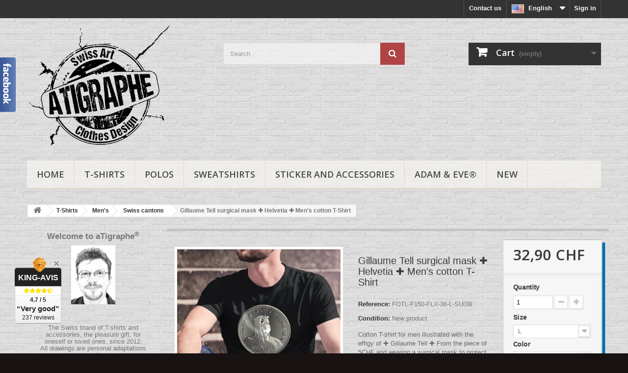

--- FILE ---
content_type: text/html; charset=utf-8
request_url: https://www.apprentiphotographe.ch/shop/en/t-shirts-swiss-cantons/2089-gillaume-tell-surgical-mask-helvetia-men-fashion-cotton-t-shirt.html
body_size: 40629
content:
<!DOCTYPE HTML>
<!--[if lt IE 7]> <html class="no-js lt-ie9 lt-ie8 lt-ie7" lang="en"><![endif]-->
<!--[if IE 7]><html class="no-js lt-ie9 lt-ie8 ie7" lang="en"><![endif]-->
<!--[if IE 8]><html class="no-js lt-ie9 ie8" lang="en"><![endif]-->
<!--[if gt IE 8]> <html class="no-js ie9" lang="en"><![endif]-->
<html lang="en">
	<head>
		<meta charset="utf-8" />
		<title>Gillaume Tell surgical mask ✚ Helvetia ✚ Men&#039;s cotton T-Shirt</title>
					<meta name="description" content="Cotton T-shirt for men illustrated with the effigy of ✚ Gillaume Tell ✚ From the piece of 5CHF and wearing a surgical mask to protect themselves from the Coronavirus. Gillaume Tell is an icon of Switzerland" />
						<meta name="generator" content="PrestaShop" />
		<meta name="robots" content="index,follow" />
		<meta name="viewport" content="width=device-width, minimum-scale=0.25, maximum-scale=1.6, initial-scale=1.0" />
		<meta name="apple-mobile-web-app-capable" content="yes" />
		<link rel="icon" type="image/vnd.microsoft.icon" href="/shop/img/favicon.jpg?1702031696" />
		<link rel="shortcut icon" type="image/x-icon" href="/shop/img/favicon.jpg?1702031696" />
														<link rel="stylesheet" href="/shop/themes/default-bootstrap_enf2/css/global.css" type="text/css" media="all" />
																<link rel="stylesheet" href="/shop/themes/default-bootstrap_enf2/css/autoload/highdpi.css" type="text/css" media="all" />
																<link rel="stylesheet" href="/shop/themes/default-bootstrap_enf2/css/autoload/responsive-tables.css" type="text/css" media="all" />
																<link rel="stylesheet" href="/shop/themes/default-bootstrap_enf2/css/autoload/uniform.default.css" type="text/css" media="all" />
																<link rel="stylesheet" href="/shop/js/jquery/plugins/fancybox/jquery.fancybox.css" type="text/css" media="all" />
																<link rel="stylesheet" href="/shop/themes/default-bootstrap_enf2/css/product.css" type="text/css" media="all" />
																<link rel="stylesheet" href="/shop/themes/default-bootstrap_enf2/css/print.css" type="text/css" media="print" />
																<link rel="stylesheet" href="/shop/js/jquery/plugins/bxslider/jquery.bxslider.css" type="text/css" media="all" />
																<link rel="stylesheet" href="/shop/themes/default-bootstrap_enf2/css/modules/blockbestsellers/blockbestsellers.css" type="text/css" media="all" />
																<link rel="stylesheet" href="/shop/themes/default-bootstrap_enf2/css/modules/blockcart/blockcart.css" type="text/css" media="all" />
																<link rel="stylesheet" href="/shop/themes/default-bootstrap_enf2/css/modules/blockcategories/blockcategories.css" type="text/css" media="all" />
																<link rel="stylesheet" href="/shop/themes/default-bootstrap_enf2/css/modules/blockcurrencies/blockcurrencies.css" type="text/css" media="all" />
																<link rel="stylesheet" href="/shop/themes/default-bootstrap_enf2/css/modules/blocklanguages/blocklanguages.css" type="text/css" media="all" />
																<link rel="stylesheet" href="/shop/themes/default-bootstrap_enf2/css/modules/blockcontact/blockcontact.css" type="text/css" media="all" />
																<link rel="stylesheet" href="/shop/themes/default-bootstrap_enf2/css/modules/blockmyaccountfooter/blockmyaccount.css" type="text/css" media="all" />
																<link rel="stylesheet" href="/shop/themes/default-bootstrap_enf2/css/modules/blocknewproducts/blocknewproducts.css" type="text/css" media="all" />
																<link rel="stylesheet" href="/shop/themes/default-bootstrap_enf2/css/modules/blocknewsletter/blocknewsletter.css" type="text/css" media="all" />
																<link rel="stylesheet" href="/shop/themes/default-bootstrap_enf2/css/modules/blocksearch/blocksearch.css" type="text/css" media="all" />
																<link rel="stylesheet" href="/shop/js/jquery/plugins/autocomplete/jquery.autocomplete.css" type="text/css" media="all" />
																<link rel="stylesheet" href="/shop/themes/default-bootstrap_enf2/css/product_list.css" type="text/css" media="all" />
																<link rel="stylesheet" href="/shop/themes/default-bootstrap_enf2/css/modules/blockspecials/blockspecials.css" type="text/css" media="all" />
																<link rel="stylesheet" href="/shop/themes/default-bootstrap_enf2/css/modules/blocktags/blocktags.css" type="text/css" media="all" />
																<link rel="stylesheet" href="/shop/themes/default-bootstrap_enf2/css/modules/blockuserinfo/blockuserinfo.css" type="text/css" media="all" />
																<link rel="stylesheet" href="/shop/themes/default-bootstrap_enf2/css/modules/blockviewed/blockviewed.css" type="text/css" media="all" />
																<link rel="stylesheet" href="/shop/themes/default-bootstrap_enf2/css/modules/homefeatured/homefeatured.css" type="text/css" media="all" />
																<link rel="stylesheet" href="/shop/modules/themeconfigurator/css/hooks.css" type="text/css" media="all" />
																<link rel="stylesheet" href="/shop/modules/themeconfigurator/css/theme5.css" type="text/css" media="all" />
																<link rel="stylesheet" href="/shop/themes/default-bootstrap_enf2/css/modules/blockwishlist/blockwishlist.css" type="text/css" media="all" />
																<link rel="stylesheet" href="/shop/themes/default-bootstrap_enf2/css/modules/blocktopmenu/css/blocktopmenu.css" type="text/css" media="all" />
																<link rel="stylesheet" href="/shop/themes/default-bootstrap_enf2/css/modules/blocktopmenu/css/superfish-modified.css" type="text/css" media="all" />
																<link rel="stylesheet" href="/shop/modules/paypal/views/css/paypal.css" type="text/css" media="all" />
																<link rel="stylesheet" href="/shop/themes/default-bootstrap_enf2/css/modules/mailalerts/mailalerts.css" type="text/css" media="all" />
																<link rel="stylesheet" href="/shop/modules/megablock/css/megablock.css" type="text/css" media="all" />
																<link rel="stylesheet" href="/shop/modules/toinone/views/css/widgets.css" type="text/css" media="all" />
																<link rel="stylesheet" href="/shop/modules/toinone/views/css/referrals.css" type="text/css" media="all" />
																<link rel="stylesheet" href="/shop/modules/toinone/views/css/font-awesome.min.css" type="text/css" media="all" />
																<link rel="stylesheet" href="/shop/modules/toinone/views/css/toinone.css" type="text/css" media="all" />
																<link rel="stylesheet" href="/shop/modules/toinone/views/css/blocks-toinone.css" type="text/css" media="all" />
																<link rel="stylesheet" href="/shop/modules/scrolltop/scrolltop.css" type="text/css" media="all" />
																<link rel="stylesheet" href="/shop/modules/producttabs/views/css/producttabs.css" type="text/css" media="all" />
																<link rel="stylesheet" href="/shop/modules/kingavis/views/css/styles_1.6.css" type="text/css" media="all" />
																<link rel="stylesheet" href="/shop/modules/groupinc/views/css/front.css" type="text/css" media="all" />
																<link rel="stylesheet" href="/shop/modules/whatsappchat/views/css/whatsapp.css" type="text/css" media="all" />
																<link rel="stylesheet" href="/shop/modules/whatsappchat/views/css/jBox.min.css" type="text/css" media="all" />
														<script type="text/javascript">
var CUSTOMIZE_TEXTFIELD = 1;
var FancyboxI18nClose = 'Close';
var FancyboxI18nNext = 'Next';
var FancyboxI18nPrev = 'Previous';
var PS_CATALOG_MODE = false;
var added_to_wishlist = 'The product was successfully added to your wishlist.';
var ajax_allowed = true;
var ajaxsearch = true;
var allowBuyWhenOutOfStock = false;
var attribute_anchor_separator = '-';
var attributesCombinations = [{"id_attribute":"55","id_attribute_group":"9","attribute":"s","group":"size_t_shirt"},{"id_attribute":"167","id_attribute_group":"22","attribute":"51_royal_blue","group":"couleurs_t_shirts_fotl"},{"id_attribute":"162","id_attribute_group":"22","attribute":"34_sunflower","group":"couleurs_t_shirts_fotl"},{"id_attribute":"163","id_attribute_group":"22","attribute":"36_black","group":"couleurs_t_shirts_fotl"},{"id_attribute":"164","id_attribute_group":"22","attribute":"40_red","group":"couleurs_t_shirts_fotl"},{"id_attribute":"165","id_attribute_group":"22","attribute":"44_orange","group":"couleurs_t_shirts_fotl"},{"id_attribute":"166","id_attribute_group":"22","attribute":"47_kelly_green","group":"couleurs_t_shirts_fotl"},{"id_attribute":"168","id_attribute_group":"22","attribute":"57_fuchsia","group":"couleurs_t_shirts_fotl"},{"id_attribute":"56","id_attribute_group":"9","attribute":"m","group":"size_t_shirt"},{"id_attribute":"57","id_attribute_group":"9","attribute":"l","group":"size_t_shirt"},{"id_attribute":"58","id_attribute_group":"9","attribute":"xl","group":"size_t_shirt"},{"id_attribute":"59","id_attribute_group":"9","attribute":"xxl","group":"size_t_shirt"},{"id_attribute":"110","id_attribute_group":"9","attribute":"3xl","group":"size_t_shirt"},{"id_attribute":"174","id_attribute_group":"9","attribute":"5xl","group":"size_t_shirt"},{"id_attribute":"173","attribute":"4xl","id_attribute_group":"9","group":"size_t_shirt"}];
var availableLaterValue = '';
var availableNowValue = '';
var baseDir = 'https://www.apprentiphotographe.ch/shop/';
var baseUri = 'https://www.apprentiphotographe.ch/shop/';
var blocksearch_type = 'top';
var combinationImages = {"49322":[{"id_image":"8114","id_product_attribute":"49322","legend":"Gillaume Tell surgical mask \u271a Helvetia \u271a Men's cotton T-Shirt"}],"49315":[{"id_image":"8114","id_product_attribute":"49315","legend":"Gillaume Tell surgical mask \u271a Helvetia \u271a Men's cotton T-Shirt"}],"49340":[{"id_image":"8114","id_product_attribute":"49340","legend":"Gillaume Tell surgical mask \u271a Helvetia \u271a Men's cotton T-Shirt"}],"49308":[{"id_image":"8114","id_product_attribute":"49308","legend":"Gillaume Tell surgical mask \u271a Helvetia \u271a Men's cotton T-Shirt"}],"49333":[{"id_image":"8114","id_product_attribute":"49333","legend":"Gillaume Tell surgical mask \u271a Helvetia \u271a Men's cotton T-Shirt"}],"49326":[{"id_image":"8114","id_product_attribute":"49326","legend":"Gillaume Tell surgical mask \u271a Helvetia \u271a Men's cotton T-Shirt"}],"53296":[{"id_image":"8115","id_product_attribute":"53296","legend":"Gillaume Tell surgical mask \u271a Helvetia \u271a Men's cotton T-Shirt"}],"49346":[{"id_image":"8115","id_product_attribute":"49346","legend":"Gillaume Tell surgical mask \u271a Helvetia \u271a Men's cotton T-Shirt"}],"49316":[{"id_image":"8115","id_product_attribute":"49316","legend":"Gillaume Tell surgical mask \u271a Helvetia \u271a Men's cotton T-Shirt"}],"49341":[{"id_image":"8115","id_product_attribute":"49341","legend":"Gillaume Tell surgical mask \u271a Helvetia \u271a Men's cotton T-Shirt"}],"49309":[{"id_image":"8115","id_product_attribute":"49309","legend":"Gillaume Tell surgical mask \u271a Helvetia \u271a Men's cotton T-Shirt"}],"49334":[{"id_image":"8115","id_product_attribute":"49334","legend":"Gillaume Tell surgical mask \u271a Helvetia \u271a Men's cotton T-Shirt"}],"53297":[{"id_image":"8115","id_product_attribute":"53297","legend":"Gillaume Tell surgical mask \u271a Helvetia \u271a Men's cotton T-Shirt"}],"49327":[{"id_image":"8115","id_product_attribute":"49327","legend":"Gillaume Tell surgical mask \u271a Helvetia \u271a Men's cotton T-Shirt"}],"49347":[{"id_image":"8116","id_product_attribute":"49347","legend":"Gillaume Tell surgical mask \u271a Helvetia \u271a Men's cotton T-Shirt"}],"49317":[{"id_image":"8116","id_product_attribute":"49317","legend":"Gillaume Tell surgical mask \u271a Helvetia \u271a Men's cotton T-Shirt"}],"49310":[{"id_image":"8116","id_product_attribute":"49310","legend":"Gillaume Tell surgical mask \u271a Helvetia \u271a Men's cotton T-Shirt"}],"49342":[{"id_image":"8116","id_product_attribute":"49342","legend":"Gillaume Tell surgical mask \u271a Helvetia \u271a Men's cotton T-Shirt"}],"49335":[{"id_image":"8116","id_product_attribute":"49335","legend":"Gillaume Tell surgical mask \u271a Helvetia \u271a Men's cotton T-Shirt"}],"49328":[{"id_image":"8116","id_product_attribute":"49328","legend":"Gillaume Tell surgical mask \u271a Helvetia \u271a Men's cotton T-Shirt"}],"49336":[{"id_image":"8117","id_product_attribute":"49336","legend":"Gillaume Tell surgical mask \u271a Helvetia \u271a Men's cotton T-Shirt"}],"49329":[{"id_image":"8117","id_product_attribute":"49329","legend":"Gillaume Tell surgical mask \u271a Helvetia \u271a Men's cotton T-Shirt"}],"49323":[{"id_image":"8117","id_product_attribute":"49323","legend":"Gillaume Tell surgical mask \u271a Helvetia \u271a Men's cotton T-Shirt"}],"49318":[{"id_image":"8117","id_product_attribute":"49318","legend":"Gillaume Tell surgical mask \u271a Helvetia \u271a Men's cotton T-Shirt"}],"49311":[{"id_image":"8117","id_product_attribute":"49311","legend":"Gillaume Tell surgical mask \u271a Helvetia \u271a Men's cotton T-Shirt"}],"49343":[{"id_image":"8117","id_product_attribute":"49343","legend":"Gillaume Tell surgical mask \u271a Helvetia \u271a Men's cotton T-Shirt"}],"49319":[{"id_image":"8118","id_product_attribute":"49319","legend":"Gillaume Tell surgical mask \u271a Helvetia \u271a Men's cotton T-Shirt"}],"49312":[{"id_image":"8118","id_product_attribute":"49312","legend":"Gillaume Tell surgical mask \u271a Helvetia \u271a Men's cotton T-Shirt"}],"49344":[{"id_image":"8118","id_product_attribute":"49344","legend":"Gillaume Tell surgical mask \u271a Helvetia \u271a Men's cotton T-Shirt"}],"49337":[{"id_image":"8118","id_product_attribute":"49337","legend":"Gillaume Tell surgical mask \u271a Helvetia \u271a Men's cotton T-Shirt"}],"49330":[{"id_image":"8118","id_product_attribute":"49330","legend":"Gillaume Tell surgical mask \u271a Helvetia \u271a Men's cotton T-Shirt"}],"49348":[{"id_image":"8118","id_product_attribute":"49348","legend":"Gillaume Tell surgical mask \u271a Helvetia \u271a Men's cotton T-Shirt"}],"49321":[{"id_image":"8119","id_product_attribute":"49321","legend":"Gillaume Tell surgical mask \u271a Helvetia \u271a Men's cotton T-Shirt"}],"49314":[{"id_image":"8119","id_product_attribute":"49314","legend":"Gillaume Tell surgical mask \u271a Helvetia \u271a Men's cotton T-Shirt"}],"49339":[{"id_image":"8119","id_product_attribute":"49339","legend":"Gillaume Tell surgical mask \u271a Helvetia \u271a Men's cotton T-Shirt"}],"49307":[{"id_image":"8119","id_product_attribute":"49307","legend":"Gillaume Tell surgical mask \u271a Helvetia \u271a Men's cotton T-Shirt"}],"49332":[{"id_image":"8119","id_product_attribute":"49332","legend":"Gillaume Tell surgical mask \u271a Helvetia \u271a Men's cotton T-Shirt"}],"49325":[{"id_image":"8119","id_product_attribute":"49325","legend":"Gillaume Tell surgical mask \u271a Helvetia \u271a Men's cotton T-Shirt"}],"49320":[{"id_image":"8120","id_product_attribute":"49320","legend":"Gillaume Tell surgical mask \u271a Helvetia \u271a Men's cotton T-Shirt"}],"49313":[{"id_image":"8120","id_product_attribute":"49313","legend":"Gillaume Tell surgical mask \u271a Helvetia \u271a Men's cotton T-Shirt"}],"49345":[{"id_image":"8120","id_product_attribute":"49345","legend":"Gillaume Tell surgical mask \u271a Helvetia \u271a Men's cotton T-Shirt"}],"49338":[{"id_image":"8120","id_product_attribute":"49338","legend":"Gillaume Tell surgical mask \u271a Helvetia \u271a Men's cotton T-Shirt"}],"49331":[{"id_image":"8120","id_product_attribute":"49331","legend":"Gillaume Tell surgical mask \u271a Helvetia \u271a Men's cotton T-Shirt"}],"49324":[{"id_image":"8120","id_product_attribute":"49324","legend":"Gillaume Tell surgical mask \u271a Helvetia \u271a Men's cotton T-Shirt"}]};
var combinations = {"49309":{"attributes_values":{"9":"S","22":"36-Black"},"attributes":[55,163],"price":0,"specific_price":false,"price_modified":32.9,"ecotax":0,"weight":0,"quantity":20,"reference":"FOTL-F150-FLX-36-S-SUI38","unit_impact":0,"minimal_quantity":"1","date_formatted":"","available_date":"","id_image":8115,"list":"'55','163'"},"49312":{"attributes_values":{"9":"S","22":"47-Kelly Green"},"attributes":[55,166],"price":0,"specific_price":false,"price_modified":32.9,"ecotax":0,"weight":0,"quantity":20,"reference":"FOTL-F150-FLX-47-S-SUI38","unit_impact":0,"minimal_quantity":"1","date_formatted":"","available_date":"","id_image":8118,"list":"'55','166'"},"49308":{"attributes_values":{"9":"S","22":"34-Sunflower"},"attributes":[55,162],"price":0,"specific_price":false,"price_modified":32.9,"ecotax":0,"weight":0,"quantity":20,"reference":"FOTL-F150-FLX-34-S-SUI38","unit_impact":0,"minimal_quantity":"1","date_formatted":"","available_date":"","id_image":8114,"list":"'55','162'"},"49311":{"attributes_values":{"9":"S","22":"44-Orange"},"attributes":[55,165],"price":0,"specific_price":false,"price_modified":32.9,"ecotax":0,"weight":0,"quantity":20,"reference":"FOTL-F150-FLX-44-S-SUI38","unit_impact":0,"minimal_quantity":"1","date_formatted":"","available_date":"","id_image":8117,"list":"'55','165'"},"49307":{"attributes_values":{"9":"S","22":"51-Royal Blue"},"attributes":[55,167],"price":0,"specific_price":false,"price_modified":32.9,"ecotax":0,"weight":0,"quantity":20,"reference":"FOTL-F150-FLX-51-S-SUI38","unit_impact":0,"minimal_quantity":"1","date_formatted":"","available_date":"","id_image":8119,"list":"'55','167'"},"49310":{"attributes_values":{"9":"S","22":"40-Red"},"attributes":[55,164],"price":0,"specific_price":false,"price_modified":32.9,"ecotax":0,"weight":0,"quantity":20,"reference":"FOTL-F150-FLX-40-S-SUI38","unit_impact":0,"minimal_quantity":"1","date_formatted":"","available_date":"","id_image":8116,"list":"'55','164'"},"49313":{"attributes_values":{"9":"S","22":"57-Fuchsia"},"attributes":[55,168],"price":0,"specific_price":false,"price_modified":32.9,"ecotax":0,"weight":0,"quantity":20,"reference":"FOTL-F150-FLX-57-S-SUI38","unit_impact":0,"minimal_quantity":"1","date_formatted":"","available_date":"","id_image":8120,"list":"'55','168'"},"49315":{"attributes_values":{"9":"M","22":"34-Sunflower"},"attributes":[56,162],"price":0,"specific_price":false,"price_modified":32.9,"ecotax":0,"weight":0,"quantity":20,"reference":"FOTL-F150-FLX-34-M-SUI38","unit_impact":0,"minimal_quantity":"1","date_formatted":"","available_date":"","id_image":8114,"list":"'56','162'"},"49318":{"attributes_values":{"9":"M","22":"44-Orange"},"attributes":[56,165],"price":0,"specific_price":false,"price_modified":32.9,"ecotax":0,"weight":0,"quantity":20,"reference":"FOTL-F150-FLX-44-M-SUI38","unit_impact":0,"minimal_quantity":"1","date_formatted":"","available_date":"","id_image":8117,"list":"'56','165'"},"49314":{"attributes_values":{"9":"M","22":"51-Royal Blue"},"attributes":[56,167],"price":0,"specific_price":false,"price_modified":32.9,"ecotax":0,"weight":0,"quantity":20,"reference":"FOTL-F150-FLX-51-M-SUI38","unit_impact":0,"minimal_quantity":"1","date_formatted":"","available_date":"","id_image":8119,"list":"'56','167'"},"49317":{"attributes_values":{"9":"M","22":"40-Red"},"attributes":[56,164],"price":0,"specific_price":false,"price_modified":32.9,"ecotax":0,"weight":0,"quantity":20,"reference":"FOTL-F150-FLX-40-M-SUI38","unit_impact":0,"minimal_quantity":"1","date_formatted":"","available_date":"","id_image":8116,"list":"'56','164'"},"49320":{"attributes_values":{"9":"M","22":"57-Fuchsia"},"attributes":[56,168],"price":0,"specific_price":false,"price_modified":32.9,"ecotax":0,"weight":0,"quantity":20,"reference":"FOTL-F150-FLX-57-M-SUI38","unit_impact":0,"minimal_quantity":"1","date_formatted":"","available_date":"","id_image":8120,"list":"'56','168'"},"49316":{"attributes_values":{"9":"M","22":"36-Black"},"attributes":[56,163],"price":0,"specific_price":false,"price_modified":32.9,"ecotax":0,"weight":0,"quantity":20,"reference":"FOTL-F150-FLX-36-M-SUI38","unit_impact":0,"minimal_quantity":"1","date_formatted":"","available_date":"","id_image":8115,"list":"'56','163'"},"49319":{"attributes_values":{"9":"M","22":"47-Kelly Green"},"attributes":[56,166],"price":0,"specific_price":false,"price_modified":32.9,"ecotax":0,"weight":0,"quantity":20,"reference":"FOTL-F150-FLX-47-M-SUI38","unit_impact":0,"minimal_quantity":"1","date_formatted":"","available_date":"","id_image":8118,"list":"'56','166'"},"49322":{"attributes_values":{"9":"L","22":"34-Sunflower"},"attributes":[57,162],"price":0,"specific_price":false,"price_modified":32.9,"ecotax":0,"weight":0,"quantity":20,"reference":"FOTL-F150-FLX-34-L-SUI38","unit_impact":0,"minimal_quantity":"1","date_formatted":"","available_date":"","id_image":8114,"list":"'57','162'"},"49348":{"attributes_values":{"9":"L","22":"47-Kelly Green"},"attributes":[57,166],"price":0,"specific_price":false,"price_modified":32.9,"ecotax":0,"weight":0,"quantity":20,"reference":"FOTL-F150-FLX-47-L-SUI38","unit_impact":0,"minimal_quantity":"1","date_formatted":"","available_date":"","id_image":8118,"list":"'57','166'"},"49346":{"attributes_values":{"9":"L","22":"36-Black"},"attributes":[57,163],"price":0,"specific_price":false,"price_modified":32.9,"ecotax":0,"weight":0,"quantity":19,"reference":"FOTL-F150-FLX-36-L-SUI38","unit_impact":0,"minimal_quantity":"1","date_formatted":"","available_date":"","id_image":8115,"list":"'57','163'"},"49321":{"attributes_values":{"9":"L","22":"51-Royal Blue"},"attributes":[57,167],"price":0,"specific_price":false,"price_modified":32.9,"ecotax":0,"weight":0,"quantity":19,"reference":"FOTL-F150-FLX-51-L-SUI38","unit_impact":0,"minimal_quantity":"1","date_formatted":"","available_date":"","id_image":8119,"list":"'57','167'"},"49324":{"attributes_values":{"9":"L","22":"57-Fuchsia"},"attributes":[57,168],"price":0,"specific_price":false,"price_modified":32.9,"ecotax":0,"weight":0,"quantity":20,"reference":"FOTL-F150-FLX-57-L-SUI38","unit_impact":0,"minimal_quantity":"1","date_formatted":"","available_date":"","id_image":8120,"list":"'57','168'"},"49347":{"attributes_values":{"9":"L","22":"40-Red"},"attributes":[57,164],"price":0,"specific_price":false,"price_modified":32.9,"ecotax":0,"weight":0,"quantity":20,"reference":"FOTL-F150-FLX-40-L-SUI38","unit_impact":0,"minimal_quantity":"1","date_formatted":"","available_date":"","id_image":8116,"list":"'57','164'"},"49323":{"attributes_values":{"9":"L","22":"44-Orange"},"attributes":[57,165],"price":0,"specific_price":false,"price_modified":32.9,"ecotax":0,"weight":0,"quantity":20,"reference":"FOTL-F150-FLX-44-L-SUI38","unit_impact":0,"minimal_quantity":"1","date_formatted":"","available_date":"","id_image":8117,"list":"'57','165'"},"49325":{"attributes_values":{"9":"XL","22":"51-Royal Blue"},"attributes":[58,167],"price":0,"specific_price":false,"price_modified":32.9,"ecotax":0,"weight":0,"quantity":20,"reference":"FOTL-F150-FLX-51-XL-SUI38","unit_impact":0,"minimal_quantity":"1","date_formatted":"","available_date":"","id_image":8119,"list":"'58','167'"},"49328":{"attributes_values":{"9":"XL","22":"40-Red"},"attributes":[58,164],"price":0,"specific_price":false,"price_modified":32.9,"ecotax":0,"weight":0,"quantity":20,"reference":"FOTL-F150-FLX-40-XL-SUI38","unit_impact":0,"minimal_quantity":"1","date_formatted":"","available_date":"","id_image":8116,"list":"'58','164'"},"49331":{"attributes_values":{"9":"XL","22":"57-Fuchsia"},"attributes":[58,168],"price":0,"specific_price":false,"price_modified":32.9,"ecotax":0,"weight":0,"quantity":20,"reference":"FOTL-F150-FLX-57-XL-SUI38","unit_impact":0,"minimal_quantity":"1","date_formatted":"","available_date":"","id_image":8120,"list":"'58','168'"},"49327":{"attributes_values":{"9":"XL","22":"36-Black"},"attributes":[58,163],"price":0,"specific_price":false,"price_modified":32.9,"ecotax":0,"weight":0,"quantity":20,"reference":"FOTL-F150-FLX-36-XL-SUI38","unit_impact":0,"minimal_quantity":"1","date_formatted":"","available_date":"","id_image":8115,"list":"'58','163'"},"49330":{"attributes_values":{"9":"XL","22":"47-Kelly Green"},"attributes":[58,166],"price":0,"specific_price":false,"price_modified":32.9,"ecotax":0,"weight":0,"quantity":20,"reference":"FOTL-F150-FLX-47-XL-SUI38","unit_impact":0,"minimal_quantity":"1","date_formatted":"","available_date":"","id_image":8118,"list":"'58','166'"},"49326":{"attributes_values":{"9":"XL","22":"34-Sunflower"},"attributes":[58,162],"price":0,"specific_price":false,"price_modified":32.9,"ecotax":0,"weight":0,"quantity":20,"reference":"FOTL-F150-FLX-34-XL-SUI38","unit_impact":0,"minimal_quantity":"1","date_formatted":"","available_date":"","id_image":8114,"list":"'58','162'"},"49329":{"attributes_values":{"9":"XL","22":"44-Orange"},"attributes":[58,165],"price":0,"specific_price":false,"price_modified":32.9,"ecotax":0,"weight":0,"quantity":20,"reference":"FOTL-F150-FLX-44-XL-SUI38","unit_impact":0,"minimal_quantity":"1","date_formatted":"","available_date":"","id_image":8117,"list":"'58','165'"},"49338":{"attributes_values":{"9":"XXL","22":"57-Fuchsia"},"attributes":[59,168],"price":0,"specific_price":false,"price_modified":32.9,"ecotax":0,"weight":0,"quantity":20,"reference":"FOTL-F150-FLX-57-XXL-SUI38","unit_impact":0,"minimal_quantity":"1","date_formatted":"","available_date":"","id_image":8120,"list":"'59','168'"},"49334":{"attributes_values":{"9":"XXL","22":"36-Black"},"attributes":[59,163],"price":0,"specific_price":false,"price_modified":32.9,"ecotax":0,"weight":0,"quantity":20,"reference":"FOTL-F150-FLX-36-XXL-SUI38","unit_impact":0,"minimal_quantity":"1","date_formatted":"","available_date":"","id_image":8115,"list":"'59','163'"},"49337":{"attributes_values":{"9":"XXL","22":"47-Kelly Green"},"attributes":[59,166],"price":0,"specific_price":false,"price_modified":32.9,"ecotax":0,"weight":0,"quantity":20,"reference":"FOTL-F150-FLX-47-XXL-SUI38","unit_impact":0,"minimal_quantity":"1","date_formatted":"","available_date":"","id_image":8118,"list":"'59','166'"},"49333":{"attributes_values":{"9":"XXL","22":"34-Sunflower"},"attributes":[59,162],"price":0,"specific_price":false,"price_modified":32.9,"ecotax":0,"weight":0,"quantity":20,"reference":"FOTL-F150-FLX-34-XXL-SUI38","unit_impact":0,"minimal_quantity":"1","date_formatted":"","available_date":"","id_image":8114,"list":"'59','162'"},"49336":{"attributes_values":{"9":"XXL","22":"44-Orange"},"attributes":[59,165],"price":0,"specific_price":false,"price_modified":32.9,"ecotax":0,"weight":0,"quantity":20,"reference":"FOTL-F150-FLX-44-XXL-SUI38","unit_impact":0,"minimal_quantity":"1","date_formatted":"","available_date":"","id_image":8117,"list":"'59','165'"},"49332":{"attributes_values":{"9":"XXL","22":"51-Royal Blue"},"attributes":[59,167],"price":0,"specific_price":false,"price_modified":32.9,"ecotax":0,"weight":0,"quantity":20,"reference":"FOTL-F150-FLX-51-XXL-SUI38","unit_impact":0,"minimal_quantity":"1","date_formatted":"","available_date":"","id_image":8119,"list":"'59','167'"},"49335":{"attributes_values":{"9":"XXL","22":"40-Red"},"attributes":[59,164],"price":0,"specific_price":false,"price_modified":32.9,"ecotax":0,"weight":0,"quantity":20,"reference":"FOTL-F150-FLX-40-XXL-SUI38","unit_impact":0,"minimal_quantity":"1","date_formatted":"","available_date":"","id_image":8116,"list":"'59','164'"},"49341":{"attributes_values":{"9":"3XL","22":"36-Black"},"attributes":[110,163],"price":0,"specific_price":null,"price_modified":36.9,"ecotax":0,"weight":0,"quantity":20,"reference":"FOTL-F150-FLX-36-3XL-SUI38","unit_impact":0,"minimal_quantity":"1","date_formatted":"","available_date":"","id_image":8115,"list":"'110','163'"},"49344":{"attributes_values":{"9":"3XL","22":"47-Kelly Green"},"attributes":[110,166],"price":0,"specific_price":null,"price_modified":36.9,"ecotax":0,"weight":0,"quantity":20,"reference":"FOTL-F150-FLX-47-3XL-SUI38","unit_impact":0,"minimal_quantity":"1","date_formatted":"","available_date":"","id_image":8118,"list":"'110','166'"},"49340":{"attributes_values":{"9":"3XL","22":"34-Sunflower"},"attributes":[110,162],"price":0,"specific_price":null,"price_modified":36.9,"ecotax":0,"weight":0,"quantity":20,"reference":"FOTL-F150-FLX-34-3XL-SUI38","unit_impact":0,"minimal_quantity":"1","date_formatted":"","available_date":"","id_image":8114,"list":"'110','162'"},"49343":{"attributes_values":{"9":"3XL","22":"44-Orange"},"attributes":[110,165],"price":0,"specific_price":null,"price_modified":36.9,"ecotax":0,"weight":0,"quantity":20,"reference":"FOTL-F150-FLX-44-3XL-SUI38","unit_impact":0,"minimal_quantity":"1","date_formatted":"","available_date":"","id_image":8117,"list":"'110','165'"},"49339":{"attributes_values":{"9":"3XL","22":"51-Royal Blue"},"attributes":[110,167],"price":0,"specific_price":null,"price_modified":36.9,"ecotax":0,"weight":0,"quantity":20,"reference":"FOTL-F150-FLX-51-3XL-SUI38","unit_impact":0,"minimal_quantity":"1","date_formatted":"","available_date":"","id_image":8119,"list":"'110','167'"},"49342":{"attributes_values":{"9":"3XL","22":"40-Red"},"attributes":[110,164],"price":0,"specific_price":null,"price_modified":36.9,"ecotax":0,"weight":0,"quantity":20,"reference":"FOTL-F150-FLX-40-3XL-SUI38","unit_impact":0,"minimal_quantity":"1","date_formatted":"","available_date":"","id_image":8116,"list":"'110','164'"},"49345":{"attributes_values":{"9":"3XL","22":"57-Fuchsia"},"attributes":[110,168],"price":0,"specific_price":null,"price_modified":36.9,"ecotax":0,"weight":0,"quantity":20,"reference":"FOTL-F150-FLX-57-3XL-SUI38","unit_impact":0,"minimal_quantity":"1","date_formatted":"","available_date":"","id_image":8120,"list":"'110','168'"},"53296":{"attributes_values":{"9":"4XL","22":"36-Black"},"attributes":[173,163],"price":4,"specific_price":false,"price_modified":36.9,"ecotax":0,"weight":0,"quantity":20,"reference":"FOTL-F150-FLX-36-4XL-SUI38","unit_impact":0,"minimal_quantity":"1","date_formatted":"","available_date":"","id_image":8115,"list":"'173','163'"},"53297":{"attributes_values":{"9":"5XL","22":"36-Black"},"attributes":[174,163],"price":4,"specific_price":false,"price_modified":36.9,"ecotax":0,"weight":0,"quantity":19,"reference":"FOTL-F150-FLX-36-5XL-SUI38","unit_impact":0,"minimal_quantity":"1","date_formatted":"","available_date":"","id_image":8115,"list":"'174','163'"}};
var combinationsFromController = {"49309":{"attributes_values":{"9":"S","22":"36-Black"},"attributes":[55,163],"price":0,"specific_price":false,"price_modified":32.9,"ecotax":0,"weight":0,"quantity":20,"reference":"FOTL-F150-FLX-36-S-SUI38","unit_impact":0,"minimal_quantity":"1","date_formatted":"","available_date":"","id_image":8115,"list":"'55','163'"},"49312":{"attributes_values":{"9":"S","22":"47-Kelly Green"},"attributes":[55,166],"price":0,"specific_price":false,"price_modified":32.9,"ecotax":0,"weight":0,"quantity":20,"reference":"FOTL-F150-FLX-47-S-SUI38","unit_impact":0,"minimal_quantity":"1","date_formatted":"","available_date":"","id_image":8118,"list":"'55','166'"},"49308":{"attributes_values":{"9":"S","22":"34-Sunflower"},"attributes":[55,162],"price":0,"specific_price":false,"price_modified":32.9,"ecotax":0,"weight":0,"quantity":20,"reference":"FOTL-F150-FLX-34-S-SUI38","unit_impact":0,"minimal_quantity":"1","date_formatted":"","available_date":"","id_image":8114,"list":"'55','162'"},"49311":{"attributes_values":{"9":"S","22":"44-Orange"},"attributes":[55,165],"price":0,"specific_price":false,"price_modified":32.9,"ecotax":0,"weight":0,"quantity":20,"reference":"FOTL-F150-FLX-44-S-SUI38","unit_impact":0,"minimal_quantity":"1","date_formatted":"","available_date":"","id_image":8117,"list":"'55','165'"},"49307":{"attributes_values":{"9":"S","22":"51-Royal Blue"},"attributes":[55,167],"price":0,"specific_price":false,"price_modified":32.9,"ecotax":0,"weight":0,"quantity":20,"reference":"FOTL-F150-FLX-51-S-SUI38","unit_impact":0,"minimal_quantity":"1","date_formatted":"","available_date":"","id_image":8119,"list":"'55','167'"},"49310":{"attributes_values":{"9":"S","22":"40-Red"},"attributes":[55,164],"price":0,"specific_price":false,"price_modified":32.9,"ecotax":0,"weight":0,"quantity":20,"reference":"FOTL-F150-FLX-40-S-SUI38","unit_impact":0,"minimal_quantity":"1","date_formatted":"","available_date":"","id_image":8116,"list":"'55','164'"},"49313":{"attributes_values":{"9":"S","22":"57-Fuchsia"},"attributes":[55,168],"price":0,"specific_price":false,"price_modified":32.9,"ecotax":0,"weight":0,"quantity":20,"reference":"FOTL-F150-FLX-57-S-SUI38","unit_impact":0,"minimal_quantity":"1","date_formatted":"","available_date":"","id_image":8120,"list":"'55','168'"},"49315":{"attributes_values":{"9":"M","22":"34-Sunflower"},"attributes":[56,162],"price":0,"specific_price":false,"price_modified":32.9,"ecotax":0,"weight":0,"quantity":20,"reference":"FOTL-F150-FLX-34-M-SUI38","unit_impact":0,"minimal_quantity":"1","date_formatted":"","available_date":"","id_image":8114,"list":"'56','162'"},"49318":{"attributes_values":{"9":"M","22":"44-Orange"},"attributes":[56,165],"price":0,"specific_price":false,"price_modified":32.9,"ecotax":0,"weight":0,"quantity":20,"reference":"FOTL-F150-FLX-44-M-SUI38","unit_impact":0,"minimal_quantity":"1","date_formatted":"","available_date":"","id_image":8117,"list":"'56','165'"},"49314":{"attributes_values":{"9":"M","22":"51-Royal Blue"},"attributes":[56,167],"price":0,"specific_price":false,"price_modified":32.9,"ecotax":0,"weight":0,"quantity":20,"reference":"FOTL-F150-FLX-51-M-SUI38","unit_impact":0,"minimal_quantity":"1","date_formatted":"","available_date":"","id_image":8119,"list":"'56','167'"},"49317":{"attributes_values":{"9":"M","22":"40-Red"},"attributes":[56,164],"price":0,"specific_price":false,"price_modified":32.9,"ecotax":0,"weight":0,"quantity":20,"reference":"FOTL-F150-FLX-40-M-SUI38","unit_impact":0,"minimal_quantity":"1","date_formatted":"","available_date":"","id_image":8116,"list":"'56','164'"},"49320":{"attributes_values":{"9":"M","22":"57-Fuchsia"},"attributes":[56,168],"price":0,"specific_price":false,"price_modified":32.9,"ecotax":0,"weight":0,"quantity":20,"reference":"FOTL-F150-FLX-57-M-SUI38","unit_impact":0,"minimal_quantity":"1","date_formatted":"","available_date":"","id_image":8120,"list":"'56','168'"},"49316":{"attributes_values":{"9":"M","22":"36-Black"},"attributes":[56,163],"price":0,"specific_price":false,"price_modified":32.9,"ecotax":0,"weight":0,"quantity":20,"reference":"FOTL-F150-FLX-36-M-SUI38","unit_impact":0,"minimal_quantity":"1","date_formatted":"","available_date":"","id_image":8115,"list":"'56','163'"},"49319":{"attributes_values":{"9":"M","22":"47-Kelly Green"},"attributes":[56,166],"price":0,"specific_price":false,"price_modified":32.9,"ecotax":0,"weight":0,"quantity":20,"reference":"FOTL-F150-FLX-47-M-SUI38","unit_impact":0,"minimal_quantity":"1","date_formatted":"","available_date":"","id_image":8118,"list":"'56','166'"},"49322":{"attributes_values":{"9":"L","22":"34-Sunflower"},"attributes":[57,162],"price":0,"specific_price":false,"price_modified":32.9,"ecotax":0,"weight":0,"quantity":20,"reference":"FOTL-F150-FLX-34-L-SUI38","unit_impact":0,"minimal_quantity":"1","date_formatted":"","available_date":"","id_image":8114,"list":"'57','162'"},"49348":{"attributes_values":{"9":"L","22":"47-Kelly Green"},"attributes":[57,166],"price":0,"specific_price":false,"price_modified":32.9,"ecotax":0,"weight":0,"quantity":20,"reference":"FOTL-F150-FLX-47-L-SUI38","unit_impact":0,"minimal_quantity":"1","date_formatted":"","available_date":"","id_image":8118,"list":"'57','166'"},"49346":{"attributes_values":{"9":"L","22":"36-Black"},"attributes":[57,163],"price":0,"specific_price":false,"price_modified":32.9,"ecotax":0,"weight":0,"quantity":19,"reference":"FOTL-F150-FLX-36-L-SUI38","unit_impact":0,"minimal_quantity":"1","date_formatted":"","available_date":"","id_image":8115,"list":"'57','163'"},"49321":{"attributes_values":{"9":"L","22":"51-Royal Blue"},"attributes":[57,167],"price":0,"specific_price":false,"price_modified":32.9,"ecotax":0,"weight":0,"quantity":19,"reference":"FOTL-F150-FLX-51-L-SUI38","unit_impact":0,"minimal_quantity":"1","date_formatted":"","available_date":"","id_image":8119,"list":"'57','167'"},"49324":{"attributes_values":{"9":"L","22":"57-Fuchsia"},"attributes":[57,168],"price":0,"specific_price":false,"price_modified":32.9,"ecotax":0,"weight":0,"quantity":20,"reference":"FOTL-F150-FLX-57-L-SUI38","unit_impact":0,"minimal_quantity":"1","date_formatted":"","available_date":"","id_image":8120,"list":"'57','168'"},"49347":{"attributes_values":{"9":"L","22":"40-Red"},"attributes":[57,164],"price":0,"specific_price":false,"price_modified":32.9,"ecotax":0,"weight":0,"quantity":20,"reference":"FOTL-F150-FLX-40-L-SUI38","unit_impact":0,"minimal_quantity":"1","date_formatted":"","available_date":"","id_image":8116,"list":"'57','164'"},"49323":{"attributes_values":{"9":"L","22":"44-Orange"},"attributes":[57,165],"price":0,"specific_price":false,"price_modified":32.9,"ecotax":0,"weight":0,"quantity":20,"reference":"FOTL-F150-FLX-44-L-SUI38","unit_impact":0,"minimal_quantity":"1","date_formatted":"","available_date":"","id_image":8117,"list":"'57','165'"},"49325":{"attributes_values":{"9":"XL","22":"51-Royal Blue"},"attributes":[58,167],"price":0,"specific_price":false,"price_modified":32.9,"ecotax":0,"weight":0,"quantity":20,"reference":"FOTL-F150-FLX-51-XL-SUI38","unit_impact":0,"minimal_quantity":"1","date_formatted":"","available_date":"","id_image":8119,"list":"'58','167'"},"49328":{"attributes_values":{"9":"XL","22":"40-Red"},"attributes":[58,164],"price":0,"specific_price":false,"price_modified":32.9,"ecotax":0,"weight":0,"quantity":20,"reference":"FOTL-F150-FLX-40-XL-SUI38","unit_impact":0,"minimal_quantity":"1","date_formatted":"","available_date":"","id_image":8116,"list":"'58','164'"},"49331":{"attributes_values":{"9":"XL","22":"57-Fuchsia"},"attributes":[58,168],"price":0,"specific_price":false,"price_modified":32.9,"ecotax":0,"weight":0,"quantity":20,"reference":"FOTL-F150-FLX-57-XL-SUI38","unit_impact":0,"minimal_quantity":"1","date_formatted":"","available_date":"","id_image":8120,"list":"'58','168'"},"49327":{"attributes_values":{"9":"XL","22":"36-Black"},"attributes":[58,163],"price":0,"specific_price":false,"price_modified":32.9,"ecotax":0,"weight":0,"quantity":20,"reference":"FOTL-F150-FLX-36-XL-SUI38","unit_impact":0,"minimal_quantity":"1","date_formatted":"","available_date":"","id_image":8115,"list":"'58','163'"},"49330":{"attributes_values":{"9":"XL","22":"47-Kelly Green"},"attributes":[58,166],"price":0,"specific_price":false,"price_modified":32.9,"ecotax":0,"weight":0,"quantity":20,"reference":"FOTL-F150-FLX-47-XL-SUI38","unit_impact":0,"minimal_quantity":"1","date_formatted":"","available_date":"","id_image":8118,"list":"'58','166'"},"49326":{"attributes_values":{"9":"XL","22":"34-Sunflower"},"attributes":[58,162],"price":0,"specific_price":false,"price_modified":32.9,"ecotax":0,"weight":0,"quantity":20,"reference":"FOTL-F150-FLX-34-XL-SUI38","unit_impact":0,"minimal_quantity":"1","date_formatted":"","available_date":"","id_image":8114,"list":"'58','162'"},"49329":{"attributes_values":{"9":"XL","22":"44-Orange"},"attributes":[58,165],"price":0,"specific_price":false,"price_modified":32.9,"ecotax":0,"weight":0,"quantity":20,"reference":"FOTL-F150-FLX-44-XL-SUI38","unit_impact":0,"minimal_quantity":"1","date_formatted":"","available_date":"","id_image":8117,"list":"'58','165'"},"49338":{"attributes_values":{"9":"XXL","22":"57-Fuchsia"},"attributes":[59,168],"price":0,"specific_price":false,"price_modified":32.9,"ecotax":0,"weight":0,"quantity":20,"reference":"FOTL-F150-FLX-57-XXL-SUI38","unit_impact":0,"minimal_quantity":"1","date_formatted":"","available_date":"","id_image":8120,"list":"'59','168'"},"49334":{"attributes_values":{"9":"XXL","22":"36-Black"},"attributes":[59,163],"price":0,"specific_price":false,"price_modified":32.9,"ecotax":0,"weight":0,"quantity":20,"reference":"FOTL-F150-FLX-36-XXL-SUI38","unit_impact":0,"minimal_quantity":"1","date_formatted":"","available_date":"","id_image":8115,"list":"'59','163'"},"49337":{"attributes_values":{"9":"XXL","22":"47-Kelly Green"},"attributes":[59,166],"price":0,"specific_price":false,"price_modified":32.9,"ecotax":0,"weight":0,"quantity":20,"reference":"FOTL-F150-FLX-47-XXL-SUI38","unit_impact":0,"minimal_quantity":"1","date_formatted":"","available_date":"","id_image":8118,"list":"'59','166'"},"49333":{"attributes_values":{"9":"XXL","22":"34-Sunflower"},"attributes":[59,162],"price":0,"specific_price":false,"price_modified":32.9,"ecotax":0,"weight":0,"quantity":20,"reference":"FOTL-F150-FLX-34-XXL-SUI38","unit_impact":0,"minimal_quantity":"1","date_formatted":"","available_date":"","id_image":8114,"list":"'59','162'"},"49336":{"attributes_values":{"9":"XXL","22":"44-Orange"},"attributes":[59,165],"price":0,"specific_price":false,"price_modified":32.9,"ecotax":0,"weight":0,"quantity":20,"reference":"FOTL-F150-FLX-44-XXL-SUI38","unit_impact":0,"minimal_quantity":"1","date_formatted":"","available_date":"","id_image":8117,"list":"'59','165'"},"49332":{"attributes_values":{"9":"XXL","22":"51-Royal Blue"},"attributes":[59,167],"price":0,"specific_price":false,"price_modified":32.9,"ecotax":0,"weight":0,"quantity":20,"reference":"FOTL-F150-FLX-51-XXL-SUI38","unit_impact":0,"minimal_quantity":"1","date_formatted":"","available_date":"","id_image":8119,"list":"'59','167'"},"49335":{"attributes_values":{"9":"XXL","22":"40-Red"},"attributes":[59,164],"price":0,"specific_price":false,"price_modified":32.9,"ecotax":0,"weight":0,"quantity":20,"reference":"FOTL-F150-FLX-40-XXL-SUI38","unit_impact":0,"minimal_quantity":"1","date_formatted":"","available_date":"","id_image":8116,"list":"'59','164'"},"49341":{"attributes_values":{"9":"3XL","22":"36-Black"},"attributes":[110,163],"price":0,"specific_price":null,"price_modified":36.9,"ecotax":0,"weight":0,"quantity":20,"reference":"FOTL-F150-FLX-36-3XL-SUI38","unit_impact":0,"minimal_quantity":"1","date_formatted":"","available_date":"","id_image":8115,"list":"'110','163'"},"49344":{"attributes_values":{"9":"3XL","22":"47-Kelly Green"},"attributes":[110,166],"price":0,"specific_price":null,"price_modified":36.9,"ecotax":0,"weight":0,"quantity":20,"reference":"FOTL-F150-FLX-47-3XL-SUI38","unit_impact":0,"minimal_quantity":"1","date_formatted":"","available_date":"","id_image":8118,"list":"'110','166'"},"49340":{"attributes_values":{"9":"3XL","22":"34-Sunflower"},"attributes":[110,162],"price":0,"specific_price":null,"price_modified":36.9,"ecotax":0,"weight":0,"quantity":20,"reference":"FOTL-F150-FLX-34-3XL-SUI38","unit_impact":0,"minimal_quantity":"1","date_formatted":"","available_date":"","id_image":8114,"list":"'110','162'"},"49343":{"attributes_values":{"9":"3XL","22":"44-Orange"},"attributes":[110,165],"price":0,"specific_price":null,"price_modified":36.9,"ecotax":0,"weight":0,"quantity":20,"reference":"FOTL-F150-FLX-44-3XL-SUI38","unit_impact":0,"minimal_quantity":"1","date_formatted":"","available_date":"","id_image":8117,"list":"'110','165'"},"49339":{"attributes_values":{"9":"3XL","22":"51-Royal Blue"},"attributes":[110,167],"price":0,"specific_price":null,"price_modified":36.9,"ecotax":0,"weight":0,"quantity":20,"reference":"FOTL-F150-FLX-51-3XL-SUI38","unit_impact":0,"minimal_quantity":"1","date_formatted":"","available_date":"","id_image":8119,"list":"'110','167'"},"49342":{"attributes_values":{"9":"3XL","22":"40-Red"},"attributes":[110,164],"price":0,"specific_price":null,"price_modified":36.9,"ecotax":0,"weight":0,"quantity":20,"reference":"FOTL-F150-FLX-40-3XL-SUI38","unit_impact":0,"minimal_quantity":"1","date_formatted":"","available_date":"","id_image":8116,"list":"'110','164'"},"49345":{"attributes_values":{"9":"3XL","22":"57-Fuchsia"},"attributes":[110,168],"price":0,"specific_price":null,"price_modified":36.9,"ecotax":0,"weight":0,"quantity":20,"reference":"FOTL-F150-FLX-57-3XL-SUI38","unit_impact":0,"minimal_quantity":"1","date_formatted":"","available_date":"","id_image":8120,"list":"'110','168'"},"53296":{"attributes_values":{"9":"4XL","22":"36-Black"},"attributes":[173,163],"price":4,"specific_price":false,"price_modified":36.9,"ecotax":0,"weight":0,"quantity":20,"reference":"FOTL-F150-FLX-36-4XL-SUI38","unit_impact":0,"minimal_quantity":"1","date_formatted":"","available_date":"","id_image":8115,"list":"'173','163'"},"53297":{"attributes_values":{"9":"5XL","22":"36-Black"},"attributes":[174,163],"price":4,"specific_price":false,"price_modified":36.9,"ecotax":0,"weight":0,"quantity":19,"reference":"FOTL-F150-FLX-36-5XL-SUI38","unit_impact":0,"minimal_quantity":"1","date_formatted":"","available_date":"","id_image":8115,"list":"'174','163'"}};
var contentOnly = false;
var currency = {"id":4,"name":"Franc Suisse ","iso_code":"CHF","iso_code_num":"756","sign":"CHF","blank":"1","conversion_rate":"1.000000","deleted":"0","format":"2","decimals":"1","active":"1","prefix":"","suffix":" CHF","id_shop_list":null,"force_id":false};
var currencyBlank = 1;
var currencyFormat = 2;
var currencyRate = 1;
var currencySign = 'CHF';
var currentDate = '2026-01-21 21:18:28';
var customerGroupWithoutTax = false;
var customizationFields = false;
var customizationId = null;
var customizationIdMessage = 'Customization #';
var default_eco_tax = 0;
var delete_txt = 'Delete';
var displayDiscountPrice = '0';
var displayList = true;
var displayPrice = 0;
var doesntExist = 'This combination does not exist for this product. Please select another combination.';
var doesntExistNoMore = 'This product is no longer in stock';
var doesntExistNoMoreBut = 'with those attributes but is available with others.';
var ecotaxTax_rate = 0;
var fieldRequired = 'Please fill in all the required fields before saving your customization.';
var freeProductTranslation = 'Free!';
var freeShippingTranslation = 'Free shipping!';
var generated_date = 1769026705;
var groupReduction = 0;
var hasDeliveryAddress = false;
var highDPI = false;
var idDefaultImage = 8115;
var id_lang = 1;
var id_product = 2089;
var img_dir = 'https://www.apprentiphotographe.ch/shop/themes/default-bootstrap_enf2/img/';
var img_prod_dir = 'https://www.apprentiphotographe.ch/shop/img/p/';
var img_ps_dir = 'https://www.apprentiphotographe.ch/shop/img/';
var instantsearch = true;
var isGuest = 0;
var isLogged = 0;
var isMobile = false;
var jqZoomEnabled = false;
var loggin_required = 'You must be logged in to manage your wishlist.';
var mailalerts_already = 'You already have an alert for this product';
var mailalerts_invalid = 'Your e-mail address is invalid';
var mailalerts_placeholder = 'your@email.com';
var mailalerts_registered = 'Request notification registered';
var mailalerts_url_add = 'https://www.apprentiphotographe.ch/shop/en/module/mailalerts/actions?process=add';
var mailalerts_url_check = 'https://www.apprentiphotographe.ch/shop/en/module/mailalerts/actions?process=check';
var maxQuantityToAllowDisplayOfLastQuantityMessage = 6;
var minimalQuantity = 1;
var mywishlist_url = 'https://www.apprentiphotographe.ch/shop/en/module/blockwishlist/mywishlist';
var noTaxForThisProduct = true;
var oosHookJsCodeFunctions = [];
var page_name = 'product';
var placeholder_blocknewsletter = 'Enter your e-mail';
var priceDisplayMethod = 0;
var priceDisplayPrecision = 2;
var productAvailableForOrder = true;
var productBasePriceTaxExcl = 32.9;
var productBasePriceTaxExcluded = 32.9;
var productBasePriceTaxIncl = 32.9;
var productHasAttributes = true;
var productPrice = 32.9;
var productPriceTaxExcluded = 32.9;
var productPriceTaxIncluded = 32.9;
var productPriceWithoutReduction = 32.9;
var productReference = 'FOTL-F150-FLX-36-L-SUI38';
var productShowPrice = true;
var productUnitPriceRatio = 0;
var product_fileButtonHtml = 'Choose File';
var product_fileDefaultHtml = 'No file selected';
var product_specific_price = [];
var quantitiesDisplayAllowed = false;
var quantityAvailable = 0;
var quickView = true;
var reduction_percent = 0;
var reduction_price = 0;
var removingLinkText = 'remove this product from my cart';
var roundMode = 2;
var search_url = 'https://www.apprentiphotographe.ch/shop/en/search';
var specific_currency = false;
var specific_price = 0;
var static_token = '75e902cf89e0d1ea3b591fda6f2424c7';
var stock_management = 1;
var taxRate = 0;
var toBeDetermined = 'To be determined';
var token = '75e902cf89e0d1ea3b591fda6f2424c7';
var upToTxt = 'Up to';
var uploading_in_progress = 'Uploading in progress, please be patient.';
var usingSecureMode = true;
var wishlistProductsIds = false;
</script>

						<script type="text/javascript" src="/shop/js/jquery/jquery-1.11.0.min.js"></script>
						<script type="text/javascript" src="/shop/js/jquery/jquery-migrate-1.2.1.min.js"></script>
						<script type="text/javascript" src="/shop/js/jquery/plugins/jquery.easing.js"></script>
						<script type="text/javascript" src="/shop/js/tools.js"></script>
						<script type="text/javascript" src="/shop/themes/default-bootstrap_enf2/js/global.js"></script>
						<script type="text/javascript" src="/shop/themes/default-bootstrap_enf2/js/autoload/10-bootstrap.min.js"></script>
						<script type="text/javascript" src="/shop/themes/default-bootstrap_enf2/js/autoload/15-jquery.total-storage.min.js"></script>
						<script type="text/javascript" src="/shop/themes/default-bootstrap_enf2/js/autoload/15-jquery.uniform-modified.js"></script>
						<script type="text/javascript" src="/shop/js/jquery/plugins/fancybox/jquery.fancybox.js"></script>
						<script type="text/javascript" src="/shop/themes/default-bootstrap_enf2/js/products-comparison.js"></script>
						<script type="text/javascript" src="/shop/js/jquery/plugins/jquery.idTabs.js"></script>
						<script type="text/javascript" src="/shop/js/jquery/plugins/jquery.scrollTo.js"></script>
						<script type="text/javascript" src="/shop/js/jquery/plugins/jquery.serialScroll.js"></script>
						<script type="text/javascript" src="/shop/js/jquery/plugins/bxslider/jquery.bxslider.js"></script>
						<script type="text/javascript" src="/shop/themes/default-bootstrap_enf2/js/product.js"></script>
						<script type="text/javascript" src="/shop/themes/default-bootstrap_enf2/js/modules/blockcart/ajax-cart.js"></script>
						<script type="text/javascript" src="/shop/themes/default-bootstrap_enf2/js/tools/treeManagement.js"></script>
						<script type="text/javascript" src="/shop/themes/default-bootstrap_enf2/js/modules/blocknewsletter/blocknewsletter.js"></script>
						<script type="text/javascript" src="/shop/js/jquery/plugins/autocomplete/jquery.autocomplete.js"></script>
						<script type="text/javascript" src="/shop/themes/default-bootstrap_enf2/js/modules/blocksearch/blocksearch.js"></script>
						<script type="text/javascript" src="/shop/themes/default-bootstrap_enf2/js/modules/blockwishlist/js/ajax-wishlist.js"></script>
						<script type="text/javascript" src="/shop/themes/default-bootstrap_enf2/js/modules/blocktopmenu/js/hoverIntent.js"></script>
						<script type="text/javascript" src="/shop/themes/default-bootstrap_enf2/js/modules/blocktopmenu/js/superfish-modified.js"></script>
						<script type="text/javascript" src="/shop/themes/default-bootstrap_enf2/js/modules/blocktopmenu/js/blocktopmenu.js"></script>
						<script type="text/javascript" src="/shop/modules/ganalytics/views/js/GoogleAnalyticActionLib.js"></script>
						<script type="text/javascript" src="/shop/themes/default-bootstrap_enf2/js/modules/mailalerts/mailalerts.js"></script>
						<script type="text/javascript" src="/shop/modules/scrolltop/scrolltop.js"></script>
						<script type="text/javascript" src="https://king-avis.com/widgets/253-6d5e789ff858d9c42604aef28714ceccc161a34d.js"></script>
						<script type="text/javascript" src="/shop/modules/groupinc/views/js/cd.js"></script>
						<script type="text/javascript" src="/shop/modules/groupinc/views/js/gi_functions_front.js"></script>
						<script type="text/javascript" src="/shop/modules/statsdata/js/plugindetect.js"></script>
							
<link rel="alternate" type="application/rss+xml" title="Gillaume Tell surgical mask ✚ Helvetia ✚ Men&#039;s cotton T-Shirt" href="https://www.apprentiphotographe.ch/shop/modules/feeder/rss.php?id_category=42&amp;orderby=date_add&amp;orderway=desc" />
			<script type="text/javascript">
				(window.gaDevIds=window.gaDevIds||[]).push('d6YPbH');
				(function(i,s,o,g,r,a,m){i['GoogleAnalyticsObject']=r;i[r]=i[r]||function(){
				(i[r].q=i[r].q||[]).push(arguments)},i[r].l=1*new Date();a=s.createElement(o),
				m=s.getElementsByTagName(o)[0];a.async=1;a.src=g;m.parentNode.insertBefore(a,m)
				})(window,document,'script','//www.google-analytics.com/analytics.js','ga');
				ga('create', 'UA-21870085-1', 'auto');
				ga('require', 'ec');</script><script defer type="text/javascript">/*
 *
 *  2007-2024 PayPal
 *
 *  NOTICE OF LICENSE
 *
 *  This source file is subject to the Academic Free License (AFL 3.0)
 *  that is bundled with this package in the file LICENSE.txt.
 *  It is also available through the world-wide-web at this URL:
 *  http://opensource.org/licenses/afl-3.0.php
 *  If you did not receive a copy of the license and are unable to
 *  obtain it through the world-wide-web, please send an email
 *  to license@prestashop.com so we can send you a copy immediately.
 *
 *  DISCLAIMER
 *
 *  Do not edit or add to this file if you wish to upgrade PrestaShop to newer
 *  versions in the future. If you wish to customize PrestaShop for your
 *  needs please refer to http://www.prestashop.com for more information.
 *
 *  @author 2007-2024 PayPal
 *  @author 202 ecommerce <tech@202-ecommerce.com>
 *  @copyright PayPal
 *  @license http://opensource.org/licenses/osl-3.0.php Open Software License (OSL 3.0)
 *
 */


    

function updateFormDatas()
{
	var nb = $('#quantity_wanted').val();
	var id = $('#idCombination').val();

	$('.paypal_payment_form input[name=quantity]').val(nb);
	$('.paypal_payment_form input[name=id_p_attr]').val(id);
}
	
$(document).ready( function() {
    
		var baseDirPP = baseDir.replace('http:', 'https:');
		
	if($('#in_context_checkout_enabled').val() != 1)
	{
        $(document).on('click','#payment_paypal_express_checkout', function() {
			$('#paypal_payment_form_cart').submit();
			return false;
		});
	}


	var jquery_version = $.fn.jquery.split('.');
	if(jquery_version[0]>=1 && jquery_version[1] >= 7)
	{
		$('body').on('submit',".paypal_payment_form", function () {
			updateFormDatas();
		});
	}
	else {
		$('.paypal_payment_form').live('submit', function () {
			updateFormDatas();
		});
	}

	function displayExpressCheckoutShortcut() {
		var id_product = $('input[name="id_product"]').val();
		var id_product_attribute = $('input[name="id_product_attribute"]').val();
		$.ajax({
			type: "GET",
			url: baseDirPP+'/modules/paypal/express_checkout/ajax.php',
			data: { get_qty: "1", id_product: id_product, id_product_attribute: id_product_attribute },
			cache: false,
			success: function(result) {
				if (result == '1') {
					$('#container_express_checkout').slideDown();
				} else {
					$('#container_express_checkout').slideUp();
				}
				return true;
			}
		});
	}

	$('select[name^="group_"]').change(function () {
		setTimeout(function(){displayExpressCheckoutShortcut()}, 500);
	});

	$('.color_pick').click(function () {
		setTimeout(function(){displayExpressCheckoutShortcut()}, 500);
	});

    if($('body#product').length > 0) {
        setTimeout(function(){displayExpressCheckoutShortcut()}, 500);
    }
	
	
			

	var modulePath = 'modules/paypal';
	var subFolder = '/integral_evolution';

	var fullPath = baseDirPP + modulePath + subFolder;
	var confirmTimer = false;
		
	if ($('form[target="hss_iframe"]').length == 0) {
		if ($('select[name^="group_"]').length > 0)
			displayExpressCheckoutShortcut();
		return false;
	} else {
		checkOrder();
	}

	function checkOrder() {
		if(confirmTimer == false)
			confirmTimer = setInterval(getOrdersCount, 1000);
	}

	});


</script>

    <meta property="fb:app_id" content="273554463080906"/>
    <meta property="fb:admins" content="1611996029089359"/>
            <meta property="og:title" content="Gillaume Tell surgical mask &#10010; Helvetia &#10010; Men&#039;s cotton T-Shirt"/>
        <meta property="og:description" content="Cotton T-shirt for men illustrated with the effigy of &#10010; Gillaume Tell &#10010; From the piece of 5CHF and wearing a surgical mask to protect themselves from the Coronavirus. Gillaume Tell is an icon of Switzerland"/>
        <meta property="og:image" content="https://www.apprentiphotographe.ch/shop/8115-large_default/gillaume-tell-surgical-mask-helvetia-men-fashion-cotton-t-shirt.jpg"/>
        <meta property="og:url" content="https://www.apprentiphotographe.ch/shop/en/t-shirts-swiss-cantons/2089-gillaume-tell-surgical-mask-helvetia-men-fashion-cotton-t-shirt.html"/>
    <meta property="og:type" content="product"/>



    <script src="//platform.linkedin.com/in.js" type="text/javascript"></script>



<style type="text/css">

    

        
        
    .buttons-toinone, .buttons-toinone tr {border:none!important}
    .buttons-toinone td{vertical-align:bottom;width:20%;padding:0px!important;border:none!important}

    
    
    



    
    
        /* facebook widget */

        div#fblike-box.left_fb .belt {
            background: url(https://www.apprentiphotographe.ch/shop/modules/toinone/views/img/fb1-left.png);
        width: 33px;
        height: 111px;
        }

    table.toinone-widgets td.facebook-block{
            height: 111px;
        }

    

    

    #fblike-box {
            right: auto;
        }
    div#fblike-box.left_fb{
        left: -345px;
    }
    #fblike-box .outside{
            float: right;
        }

    /* facebook widget */
    
    
        





    
        








    
        



    
        


</style>






<script type="text/javascript">
    document.addEventListener("DOMContentLoaded", function(event) {
        $(document).ready(function() {



            
            
                        /* facebook widget */

                        $(".left_fb").hover(
                    function () {
                        $(this).stop().animate({left:'0px'}, 500);
                    },
                    function () {
                        $(this).stop().animate({left:'-345px'}, 500);

                    }
            );
            
            
            /* facebook widget */
            
            
                        





            
                        





            
                        





            
                        



        });
    });
</script>



    <div id="fb-root"></div>

    <script type="text/javascript"><!--
        //<![CDATA[
        document.addEventListener("DOMContentLoaded", function(event) {

            (function(d){
                var js, id = 'facebook-jssdk'; if (d.getElementById(id)) {return;}
                js = d.createElement('script'); js.id = id; js.async = true;
                js.src = "//connect.facebook.net/en_US/all.js#xfbml=1&appId=273554463080906";
                d.getElementsByTagName('head')[0].appendChild(js);
            }(document));

        });


        // ]]>
        --></script>










<style type="text/css">




</style>






<script type="text/javascript">



		 
		 


function amazonlogin(){
		  
		  		  	alert("Error: Please fill Amazon Client ID and Amazon Allowed Return URL in the module settings");
		  	
		 	return;
		 	
 }
 





document.addEventListener("DOMContentLoaded", function(event) {


$(document).ready(function() {


	    


	 var ph = '<div class="clear"></div><div class="wrap text-align-center toinone-connects ">'+
	 
	 
			
	 '<div class="auth-page-txt-before-logins">Connect with:</div>'+
	 
			
	 
	 
	

                 

            
                
                    '<a  href="javascript:void(0)" ' +

                
                
                                            'onclick="javascript:popupWin = window.open(\'https://www.apprentiphotographe.ch/shop/index.php?fc=module&amp;module=toinone&amp;controller=spmlogin&amp;typelogin=facebook\', \'login\', \'location,width=600,height=600,top=0\'); popupWin.focus();"'+
                                            'title="Facebook" ' +

                                '>'+


                                    '<img src="https://www.apprentiphotographe.ch/shop/modules/toinone/views/img/facebook.png" class="img-top-custom" alt="Facebook"  />'+
                
                    '<\/a>&nbsp;'+
                
            



                 

            
                
                    '<a  href="javascript:void(0)" ' +

                
                
                                            'onclick="javascript:popupWin = window.open(\'https://www.apprentiphotographe.ch/shop/index.php?fc=module&amp;module=toinone&amp;controller=spmlogin&amp;typelogin=twitter\', \'login\', \'location,width=600,height=600,top=0\'); popupWin.focus();"'+
                                            'title="Twitter" ' +

                                '>'+


                                    '<img src="https://www.apprentiphotographe.ch/shop/modules/toinone/views/img/twitter.png" class="img-top-custom" alt="Twitter"  />'+
                
                    '<\/a>&nbsp;'+
                
            



                 

            



                 

            
                
                    '<a  href="javascript:void(0)" ' +

                
                
                                            'onclick="javascript:popupWin = window.open(\'https://www.apprentiphotographe.ch/shop/index.php?fc=module&amp;module=toinone&amp;controller=spmlogin&amp;typelogin=login&amp;p=google\', \'login\', \'location,width=600,height=600,top=0\'); popupWin.focus();"'+
                                            'title="Google" ' +

                                '>'+


                                    '<img src="https://www.apprentiphotographe.ch/shop/modules/toinone/views/img/google.png" class="img-top-custom" alt="Google"  />'+
                
                    '<\/a>&nbsp;'+
                
            



                 

            



                 

            



                 

            
                
                    '<a  href="javascript:void(0)" ' +

                
                
                                            'onclick="javascript:popupWin = window.open(\'https://www.apprentiphotographe.ch/shop/index.php?fc=module&amp;module=toinone&amp;controller=spmlogin&amp;typelogin=paypalconnect\', \'login\', \'location,width=600,height=600,top=0\'); popupWin.focus();"'+
                                            'title="Paypal" ' +

                                '>'+


                                    '<img src="https://www.apprentiphotographe.ch/shop/modules/toinone/views/img/paypal.png" class="img-top-custom" alt="Paypal"  />'+
                
                    '<\/a>&nbsp;'+
                
            



                 

            



                 

            
                
                    '<a  href="javascript:void(0)" ' +

                
                
                                            'onclick="javascript:popupWin = window.open(\'https://www.apprentiphotographe.ch/shop/index.php?fc=module&amp;module=toinone&amp;controller=spmlogin&amp;typelogin=microsoft\', \'login\', \'location,width=600,height=600,top=0\'); popupWin.focus();"'+
                                            'title="Microsoft" ' +

                                '>'+


                                    '<img src="https://www.apprentiphotographe.ch/shop/modules/toinone/views/img/microsoft.png" class="img-top-custom" alt="Microsoft"  />'+
                
                    '<\/a>&nbsp;'+
                
            



                 

            



                 

            



                 

            



                 

            



                 

            



                 

            
                
                    '<a  href="javascript:void(0)" ' +

                
                
                                            'onclick="javascript:popupWin = window.open(\'https://www.apprentiphotographe.ch/shop/index.php?fc=module&amp;module=toinone&amp;controller=spmlogin&amp;typelogin=tumblr\', \'login\', \'location,width=600,height=600,top=0\'); popupWin.focus();"'+
                                            'title="Tumblr" ' +

                                '>'+


                                    '<img src="https://www.apprentiphotographe.ch/shop/modules/toinone/views/img/tumblr.png" class="img-top-custom" alt="Tumblr"  />'+
                
                    '<\/a>&nbsp;'+
                
            



                 

            



                 

            



                 

            



                 

            



                 

            



                 

            



                 

            



    

	 	 
	 '<div class="auth-page-txt-info-block">You can use any of the login buttons above to automatically create an account on our shop. Remember to CHECK the validity of your mailing address</div>'+
	 
	 	 
	 
	 
	 
	 
	 
	'<\/div>';

        	$('#login_form').parent('div').after(ph);
        





    
        

    var ph = '<div class="clear"></div><div class="wrap text-align-center toinone-connects margin-bottom-20">'+

            
                        
            '<div class="auth-page-txt-before-logins">Connect with:</div>'+
            
                        


            

                        

            
            
            '<a  href="javascript:void(0)" ' +

            
            
                        'onclick="javascript:popupWin = window.open(\'https://www.apprentiphotographe.ch/shop/index.php?fc=module&amp;module=toinone&amp;controller=spmlogin&amp;typelogin=facebook\', \'login\', \'location,width=600,height=600,top=0\'); popupWin.focus();"'+
                        'title="Facebook" ' +

                        '>'+


                        '<img src="https://www.apprentiphotographe.ch/shop/modules/toinone/views/img/facebook.png" class="img-top-custom" alt="Facebook"  />'+
            
            '<\/a>&nbsp;'+
            
            



                        

            
            
            '<a  href="javascript:void(0)" ' +

            
            
                        'onclick="javascript:popupWin = window.open(\'https://www.apprentiphotographe.ch/shop/index.php?fc=module&amp;module=toinone&amp;controller=spmlogin&amp;typelogin=twitter\', \'login\', \'location,width=600,height=600,top=0\'); popupWin.focus();"'+
                        'title="Twitter" ' +

                        '>'+


                        '<img src="https://www.apprentiphotographe.ch/shop/modules/toinone/views/img/twitter.png" class="img-top-custom" alt="Twitter"  />'+
            
            '<\/a>&nbsp;'+
            
            



                        

            



                        

            
            
            '<a  href="javascript:void(0)" ' +

            
            
                        'onclick="javascript:popupWin = window.open(\'https://www.apprentiphotographe.ch/shop/index.php?fc=module&amp;module=toinone&amp;controller=spmlogin&amp;typelogin=login&amp;p=google\', \'login\', \'location,width=600,height=600,top=0\'); popupWin.focus();"'+
                        'title="Google" ' +

                        '>'+


                        '<img src="https://www.apprentiphotographe.ch/shop/modules/toinone/views/img/google.png" class="img-top-custom" alt="Google"  />'+
            
            '<\/a>&nbsp;'+
            
            



                        

            



                        

            



                        

            
            
            '<a  href="javascript:void(0)" ' +

            
            
                        'onclick="javascript:popupWin = window.open(\'https://www.apprentiphotographe.ch/shop/index.php?fc=module&amp;module=toinone&amp;controller=spmlogin&amp;typelogin=paypalconnect\', \'login\', \'location,width=600,height=600,top=0\'); popupWin.focus();"'+
                        'title="Paypal" ' +

                        '>'+


                        '<img src="https://www.apprentiphotographe.ch/shop/modules/toinone/views/img/paypal.png" class="img-top-custom" alt="Paypal"  />'+
            
            '<\/a>&nbsp;'+
            
            



                        

            



                        

            
            
            '<a  href="javascript:void(0)" ' +

            
            
                        'onclick="javascript:popupWin = window.open(\'https://www.apprentiphotographe.ch/shop/index.php?fc=module&amp;module=toinone&amp;controller=spmlogin&amp;typelogin=microsoft\', \'login\', \'location,width=600,height=600,top=0\'); popupWin.focus();"'+
                        'title="Microsoft" ' +

                        '>'+


                        '<img src="https://www.apprentiphotographe.ch/shop/modules/toinone/views/img/microsoft.png" class="img-top-custom" alt="Microsoft"  />'+
            
            '<\/a>&nbsp;'+
            
            



                        

            



                        

            



                        

            



                        

            



                        

            



                        

            
            
            '<a  href="javascript:void(0)" ' +

            
            
                        'onclick="javascript:popupWin = window.open(\'https://www.apprentiphotographe.ch/shop/index.php?fc=module&amp;module=toinone&amp;controller=spmlogin&amp;typelogin=tumblr\', \'login\', \'location,width=600,height=600,top=0\'); popupWin.focus();"'+
                        'title="Tumblr" ' +

                        '>'+


                        '<img src="https://www.apprentiphotographe.ch/shop/modules/toinone/views/img/tumblr.png" class="img-top-custom" alt="Tumblr"  />'+
            
            '<\/a>&nbsp;'+
            
            



                        

            



                        

            



                        

            



                        

            



                        

            



                        

            



                        

            



            

                        
            '<div class="auth-page-txt-info-block">You can use any of the login buttons above to automatically create an account on our shop. Remember to CHECK the validity of your mailing address</div>'+
            
            
            




            '<\/div>';

        $('#login_form').parent('div').parent().prepend(ph);
    

    


    
	    
	    
	
	
    });


});




		

	

</script>







<!--  for create vouchers by SPM  -->




    <script type="text/javascript" src="https://connect.facebook.net/en_US/all.js#xfbml=1&amp;appId=273554463080906"></script>







<script type="text/javascript">


        

    
    function doLinkedIn(response)
    {
        addRemoveDiscount('linkedin');
    }

    


    function addRemoveDiscount(data_type){
        $('#facebook-fan-coupon-block').css('opacity',0.5);
                $.ajax({
            type: 'POST',
            url: baseDir+'modules/toinone/process.php',
            async: true,
            //cache: false,
            data: 'type='+data_type+'&id_product=2089',
            success: function(data)
            {
                $('#facebook-fan-coupon-block').css('opacity',1);
                if(data.length==0) return;
                if ($('div#fb-con-wrapper').length == 0)
                {
                    conwrapper = '<div id="fb-con-wrapper" class="'+data_type+'_block"><\/div>';
                    $('body').append(conwrapper);
                }

                if ($('div#fb-con').length == 0)
                {
                    condom = '<div id="fb-con"><\/div>';
                    $('body').append(condom);
                }

                $('div#fb-con').fadeIn(function(){

                    $(this).css('filter', 'alpha(opacity=70)');
                    $(this).bind('click dblclick', function(){
                        $('div#fb-con-wrapper').remove();
                        $(this).fadeOut();
                        window.location.reload();
                    });
                });

                //$('div#fb-con-wrapper').html(data).fadeIn();
                $('div#fb-con-wrapper').html('<a id="button-close" style="display: inline;"><\/a>'+data).fadeIn();

                $("a#button-close").click(function() {
                    $('div#fb-con-wrapper').hide();
                    $('div#fb-con').fadeOut();
                    window.location.reload();
                });

            }

        });

    }



</script>



<!--  for create vouchers by SPM --><script type="text/javascript">
						var checkCaptchaUrl ="/shop/modules/eicaptcha/eicaptcha-ajax.php";
						var RecaptachKey = "6Ld4ESkUAAAAAIa0BYSaCenlxBFbGqiUU5OFUEAH";
						var RecaptchaTheme = "light";
					</script>
					<script src="https://www.google.com/recaptcha/api.js?onload=onloadCallback&render=explicit&hl=" async defer></script>
					<script type="text/javascript" src="/shop/modules/eicaptcha//views/js/eicaptcha-modules.js"></script><!-- International Targeting -->
			<link rel="alternate" hreflang="en" href="https://www.apprentiphotographe.ch/shop/en/t-shirts-swiss-cantons/2089-gillaume-tell-surgical-mask-helvetia-men-fashion-cotton-t-shirt.html" />
			<link rel="alternate" hreflang="fr" href="https://www.apprentiphotographe.ch/shop/fr/t-shirts-cantons-suisses/2089-la-thune-masquee-helvetia-t-shirt-coton-homme-piece-de-cent-sous.html" />
			<link rel="alternate" hreflang="de" href="https://www.apprentiphotographe.ch/shop/de/schweizer-kantone-t-shirts/2089-wilhelm-tell-op-maske-helvetia-herren-baumwoll-t-shirt-schnaegg-oder-fuenfliber.html" />
			<link rel="alternate" hreflang="it" href="https://www.apprentiphotographe.ch/shop/it/t-shirts-cantoni-svizzeri/2089-guglielmo-tell-maschera-chirurgica-helvetia-t-shirt-in-cotone-da-uomo.html" />
	<!-- /International Targeting -->
		<link rel="stylesheet" href="//fonts.googleapis.com/css?family=Open+Sans:300,600&amp;subset=latin,latin-ext" type="text/css" media="all" />
		<!--[if IE 8]>
		<script src="https://oss.maxcdn.com/libs/html5shiv/3.7.0/html5shiv.js"></script>
		<script src="https://oss.maxcdn.com/libs/respond.js/1.3.0/respond.min.js"></script>
		<![endif]-->
	</head>
	<body id="product" class="product product-2089 product-gillaume-tell-surgical-mask-helvetia-men-fashion-cotton-t-shirt category-42 category-t-shirts-swiss-cantons show-left-column hide-right-column lang_en">
					<div id="page">
			<div class="header-container">
				<header id="header">
																										<div class="nav">
							<div class="container">
								<div class="row">
									<nav><!-- Block user information module NAV  -->
<div class="header_user_info">
			<a class="login" href="https://www.apprentiphotographe.ch/shop/en/my-account" rel="nofollow" title="Log in to your customer account">
			Sign in
		</a>
	</div>
<!-- /Block usmodule NAV -->
<!-- Block currencies module -->
<!-- /Block currencies module -->
<!-- Block languages module -->
	<div id="languages-block-top" class="languages-block">
									<div class="current">
 <!-- Flag image --> 
 <img class="imgLanguages" src="https://www.apprentiphotographe.ch/shop/img/l/1.jpg" alt="en" width="25" height="18" />
 <!-- /Flag image -->
					<span>English</span>
				</div>
																						<ul id="first-languages" class="languages-block_ul toogle_content">
							<li class="selected">
								 <!-- Flag image --> 
 <img class="imgLanguages" src="https://www.apprentiphotographe.ch/shop/img/l/1.jpg" alt="en" width="25" height="13" />
 <!-- /Flag image -->

						<span>English</span>
								</li>
							<li >
																				<a href="https://www.apprentiphotographe.ch/shop/fr/t-shirts-cantons-suisses/2089-la-thune-masquee-helvetia-t-shirt-coton-homme-piece-de-cent-sous.html" title="Français (French)" rel="alternate" hreflang="fr">
													 <!-- Flag image --> 
 <img class="imgLanguages" src="https://www.apprentiphotographe.ch/shop/img/l/2.jpg" alt="fr" width="25" height="13" />
 <!-- /Flag image -->

						<span>Français</span>
									</a>
								</li>
							<li >
																				<a href="https://www.apprentiphotographe.ch/shop/de/schweizer-kantone-t-shirts/2089-wilhelm-tell-op-maske-helvetia-herren-baumwoll-t-shirt-schnaegg-oder-fuenfliber.html" title="Deutsch (German)" rel="alternate" hreflang="de">
													 <!-- Flag image --> 
 <img class="imgLanguages" src="https://www.apprentiphotographe.ch/shop/img/l/4.jpg" alt="de" width="25" height="13" />
 <!-- /Flag image -->

						<span>Deutsch</span>
									</a>
								</li>
							<li >
																				<a href="https://www.apprentiphotographe.ch/shop/it/t-shirts-cantoni-svizzeri/2089-guglielmo-tell-maschera-chirurgica-helvetia-t-shirt-in-cotone-da-uomo.html" title="Italiano (Italian)" rel="alternate" hreflang="it">
													 <!-- Flag image --> 
 <img class="imgLanguages" src="https://www.apprentiphotographe.ch/shop/img/l/5.jpg" alt="it" width="25" height="13" />
 <!-- /Flag image -->

						<span>Italiano</span>
									</a>
								</li>
					</ul>
	</div>
<!-- /Block languages module -->
<div id="contact-link" >
	<a href="https://www.apprentiphotographe.ch/shop/en/contact-us" title="Contact us">Contact us</a>
</div>
</nav>
								</div>
							</div>
						</div>
										<div>
						<div class="container">
							<div class="row">
								<div id="header_logo">
									<a href="https://www.apprentiphotographe.ch/shop/" title="Le shop de aTigraphe® - apprentiphotographe.ch">
										<img class="logo img-responsive" src="https://www.apprentiphotographe.ch/shop/img/le-shop-d-apprentiphotographech-logo-1435063196.jpg" alt="Le shop de aTigraphe® - apprentiphotographe.ch" width="290" height="250"/>
									</a>
								</div>
								<!-- Block search module TOP -->
<div id="search_block_top" class="col-sm-4 clearfix">
	<form id="searchbox" method="get" action="//www.apprentiphotographe.ch/shop/en/search" >
		<input type="hidden" name="controller" value="search" />
		<input type="hidden" name="orderby" value="position" />
		<input type="hidden" name="orderway" value="desc" />
		<input class="search_query form-control" type="text" id="search_query_top" name="search_query" placeholder="Search" value="" />
		<button type="submit" name="submit_search" class="btn btn-default button-search">
			<span>Search</span>
		</button>
	</form>
</div>
<!-- /Block search module TOP --><!-- MODULE Block cart -->
<div class="col-sm-4 clearfix">
	<div class="shopping_cart">
		<a href="https://www.apprentiphotographe.ch/shop/en/quick-order" title="View my shopping cart" rel="nofollow">
			<b>Cart</b>
			<span class="ajax_cart_quantity unvisible">0</span>
			<span class="ajax_cart_product_txt unvisible">Product</span>
			<span class="ajax_cart_product_txt_s unvisible">Products</span>
			<span class="ajax_cart_total unvisible">
							</span>
			<span class="ajax_cart_no_product">(empty)</span>
					</a>
					<div class="cart_block block exclusive">
				<div class="block_content">
					<!-- block list of products -->
					<div class="cart_block_list">
												<p class="cart_block_no_products">
							No products
						</p>
																		<div class="cart-prices">
							<div class="cart-prices-line first-line">
								<span class="price cart_block_shipping_cost ajax_cart_shipping_cost unvisible">
																			 To be determined																	</span>
								<span class="unvisible">
									Shipping
								</span>
							</div>
																					<div class="cart-prices-line last-line">
								<span class="price cart_block_total ajax_block_cart_total">0,00 CHF</span>
								<span>Total</span>
							</div>
													</div>
						<p class="cart-buttons">
							<a id="button_order_cart" class="btn btn-default button button-small" href="https://www.apprentiphotographe.ch/shop/en/quick-order" title="Check out" rel="nofollow">
								<span>
									Check out<i class="icon-chevron-right right"></i>
								</span>
							</a>
						</p>
					</div>
				</div>
			</div><!-- .cart_block -->
			</div>
</div>

	<div id="layer_cart">
		<div class="clearfix">
			<div class="layer_cart_product col-xs-12 col-md-6">
				<span class="cross" title="Close window"></span>
				<span class="title">
					<i class="icon-check"></i>Product successfully added to your shopping cart
				</span>
				<div class="product-image-container layer_cart_img">
				</div>
				<div class="layer_cart_product_info">
					<span id="layer_cart_product_title" class="product-name"></span>
					<span id="layer_cart_product_attributes"></span>
					<div>
						<strong class="dark">Quantity</strong>
						<span id="layer_cart_product_quantity"></span>
					</div>
					<div>
						<strong class="dark">Total</strong>
						<span id="layer_cart_product_price"></span>
					</div>
				</div>
			</div>
			<div class="layer_cart_cart col-xs-12 col-md-6">
				<span class="title">
					<!-- Plural Case [both cases are needed because page may be updated in Javascript] -->
					<span class="ajax_cart_product_txt_s  unvisible">
						There are <span class="ajax_cart_quantity">0</span> items in your cart.
					</span>
					<!-- Singular Case [both cases are needed because page may be updated in Javascript] -->
					<span class="ajax_cart_product_txt ">
						There is 1 item in your cart.
					</span>
				</span>
				<div class="layer_cart_row">
					<strong class="dark">
						Total products
											</strong>
					<span class="ajax_block_products_total">
											</span>
				</div>

								<div class="layer_cart_row">
					<strong class="dark unvisible">
						Total shipping&nbsp;					</strong>
					<span class="ajax_cart_shipping_cost unvisible">
													 To be determined											</span>
				</div>
								<div class="layer_cart_row">
					<strong class="dark">
						Total
											</strong>
					<span class="ajax_block_cart_total">
											</span>
				</div>
				<div class="button-container">
					<span class="continue btn btn-default button exclusive-medium" title="Continue shopping">
						<span>
							<i class="icon-chevron-left left"></i>Continue shopping
						</span>
					</span>
					<a class="btn btn-default button button-medium"	href="https://www.apprentiphotographe.ch/shop/en/quick-order" title="Proceed to checkout" rel="nofollow">
						<span>
							Proceed to checkout<i class="icon-chevron-right right"></i>
						</span>
					</a>
				</div>
			</div>
		</div>
		<div class="crossseling"></div>
	</div> <!-- #layer_cart -->
	<div class="layer_cart_overlay"></div>

<!-- /MODULE Block cart -->
	<!-- Menu -->
	<div id="block_top_menu" class="sf-contener clearfix col-lg-12">
		<div class="cat-title">Menu</div>
		<ul class="sf-menu clearfix menu-content">
			<li><a href="https://www.apprentiphotographe.ch/shop/en/" title="Home">Home</a><ul><li><a href="https://www.apprentiphotographe.ch/shop/en/14-Fashion-t-shirts-men-women-youth" title="T-Shirts">T-Shirts</a><ul><li><a href="https://www.apprentiphotographe.ch/shop/en/25-fashion-t-shirts-for-men" title="Men's">Men's</a><ul><li><a href="https://www.apprentiphotographe.ch/shop/en/33-men-s-fashion-t-shirts-special-national-soccer-teams" title="Soccer">Soccer</a></li><li><a href="https://www.apprentiphotographe.ch/shop/en/42-t-shirts-swiss-cantons" title="Swiss cantons">Swiss cantons</a><ul><li><a href="https://www.apprentiphotographe.ch/shop/en/43-women-s-or-men-s-t-shirts-canton-de-fribourg" title="Fribourg">Fribourg</a></li><li><a href="https://www.apprentiphotographe.ch/shop/en/59-t-shirts-valaisans-pour-femme-ou-homme" title="T-shirts valaisans pour femme ou homme">T-shirts valaisans pour femme ou homme</a></li><li><a href="https://www.apprentiphotographe.ch/shop/en/60-t-shirts-genevois-pour-femme-ou-homme" title="T-shirts genevois pour femme ou homme">T-shirts genevois pour femme ou homme</a></li><li><a href="https://www.apprentiphotographe.ch/shop/en/75-t-shirts-about-the-canton-and-cities-of-jura-for-ladies-and-gents" title="Jura">Jura</a></li><li><a href="https://www.apprentiphotographe.ch/shop/en/76-women-s-or-men-s-t-shirts-vaud" title="Vaud">Vaud</a></li><li><a href="https://www.apprentiphotographe.ch/shop/en/94-men-neuchatel-t-shirts" title="Neuchâtel">Neuchâtel</a></li></ul></li><li><a href="https://www.apprentiphotographe.ch/shop/en/29-Men-funny-fashion-t-shirt" title="Funny">Funny</a><ul><li><a href="https://www.apprentiphotographe.ch/shop/en/100-men-fashion-funny-t-shirts-vintage" title="Vintage">Vintage</a></li><li><a href="https://www.apprentiphotographe.ch/shop/en/46-funny-fashion-t-shirts-alien-smiley" title="Alien Smiley">Alien Smiley</a></li><li><a href="https://www.apprentiphotographe.ch/shop/en/101-Men-fashion-t-shirts-humorous-quotes" title="Funny quotes">Funny quotes</a></li><li><a href="https://www.apprentiphotographe.ch/shop/en/45-funny-t-shirt-inside" title="Inside">Inside</a></li><li><a href="https://www.apprentiphotographe.ch/shop/en/110-humorous-men-s-t-shirt-the-beard-hipster-style" title="The Beard">The Beard</a></li><li><a href="https://www.apprentiphotographe.ch/shop/en/113-funny-t-shirts-dad" title="Dad">Dad</a></li><li><a href="https://www.apprentiphotographe.ch/shop/en/112-humorous-t-shirts-for-men-unclassifiable" title="Unclassifiable">Unclassifiable</a></li></ul></li><li><a href="https://www.apprentiphotographe.ch/shop/en/38-t-shirts-unisex-signes-astrologiques" title="Signes astrologiques">Signes astrologiques</a></li><li><a href="https://www.apprentiphotographe.ch/shop/en/28-civil-or-military-aviation-t-shirts" title="Aviation">Aviation</a></li><li><a href="https://www.apprentiphotographe.ch/shop/en/99-men-fashion-t-shirts-france-cities-and-departments" title="France, Cities and Departments">France, Cities and Departments</a></li></ul></li><li><a href="https://www.apprentiphotographe.ch/shop/en/26-women-t-shirts" title="Women">Women</a><ul><li><a href="https://www.apprentiphotographe.ch/shop/en/49-women-s-fashion-t-shirt-i-am" title="I am...">I am...</a></li><li><a href="https://www.apprentiphotographe.ch/shop/en/80-women-s-t-shirts-proud-to-be" title="Proud to be...">Proud to be...</a></li><li><a href="https://www.apprentiphotographe.ch/shop/en/35-women-fashion-t-shirt-heart-and-love" title="Heart and Love">Heart and Love</a></li><li><a href="https://www.apprentiphotographe.ch/shop/en/36-women-fashion-tshirt-astrological-sign" title="Astrological sign">Astrological sign</a></li><li><a href="https://www.apprentiphotographe.ch/shop/en/37-t-shirts-femme-qr-codes" title="QR-Codes">QR-Codes</a></li><li><a href="https://www.apprentiphotographe.ch/shop/en/52-t-shirts-football-dame" title="T-shirts football dame">T-shirts football dame</a></li><li><a href="https://www.apprentiphotographe.ch/shop/en/66-women-s-funny-t-shirts" title="Funny">Funny</a><ul><li><a href="https://www.apprentiphotographe.ch/shop/en/102-lady-fashion-t-shirts-vintage" title="Vintage">Vintage</a></li><li><a href="https://www.apprentiphotographe.ch/shop/en/103-ladies-fashion-t-shirts-humourous-quotes" title="Quotes">Quotes</a></li><li><a href="https://www.apprentiphotographe.ch/shop/en/78-funny-cows-women-s-t-shirts" title="Funny cows">Funny cows</a></li><li><a href="https://www.apprentiphotographe.ch/shop/en/47-t-shirts-humoristiques-inside-pour-dames" title="T-shirts humoristiques - Inside - pour dames">T-shirts humoristiques - Inside - pour dames</a></li><li><a href="https://www.apprentiphotographe.ch/shop/en/131-funny-t-shirts-be-mom-or-grandma" title="Mom">Mom</a></li></ul></li><li><a href="https://www.apprentiphotographe.ch/shop/en/73-Women-s-tribal-t-shirt" title="Tribal">Tribal</a></li><li><a href="https://www.apprentiphotographe.ch/shop/en/74-ladies-t-shirts-swiss-cities-and-cantons" title="Swiss Cities and cantons">Swiss Cities and cantons</a><ul><li><a href="https://www.apprentiphotographe.ch/shop/en/83-women-s-t-shirt-fribourg" title="Fribourg">Fribourg</a></li><li><a href="https://www.apprentiphotographe.ch/shop/en/82-ladies-t-shirts-valais" title="Valais">Valais</a></li><li><a href="https://www.apprentiphotographe.ch/shop/en/86-ladies-t-shirts-vaud-canton" title="Vaud">Vaud</a></li><li><a href="https://www.apprentiphotographe.ch/shop/en/87-ladies-t-shirts-geneva-canton" title="Geneva">Geneva</a></li><li><a href="https://www.apprentiphotographe.ch/shop/en/89-ladies-neuchatel-t-shirts" title="Neuchâtel">Neuchâtel</a></li><li><a href="https://www.apprentiphotographe.ch/shop/en/90-ladies-bern-t-shirts" title="Bern">Bern</a></li><li><a href="https://www.apprentiphotographe.ch/shop/en/97-women-s-fashion-t-shirts-canton-of-jura" title="Jura">Jura</a></li></ul></li><li><a href="https://www.apprentiphotographe.ch/shop/en/77-women-s-t-shirts-french-cities-and-departments" title="French Cities and Departments">French Cities and Departments</a></li></ul></li><li><a href="https://www.apprentiphotographe.ch/shop/en/31-Youth-t-shirts" title="Youth">Youth</a><ul><li><a href="https://www.apprentiphotographe.ch/shop/en/48-t-shirts-humoristiques-alien-smiley-pour-enfants" title="T-shirts humoristiques - Alien Smiley - pour enfants">T-shirts humoristiques - Alien Smiley - pour enfants</a></li><li><a href="https://www.apprentiphotographe.ch/shop/en/53-t-shirts-enfant-dragon" title="T-shirts enfant - Dragon">T-shirts enfant - Dragon</a></li><li><a href="https://www.apprentiphotographe.ch/shop/en/51-t-shirts-enfants-football" title="T-shirts enfants - football">T-shirts enfants - football</a></li></ul></li></ul></li><li><a href="https://www.apprentiphotographe.ch/shop/en/54-women-men-or-children-polo" title="Polos">Polos</a><ul><li><a href="https://www.apprentiphotographe.ch/shop/en/55-polo-homme" title="Polo Homme">Polo Homme</a><ul><li><a href="https://www.apprentiphotographe.ch/shop/en/57-men-s-soccer-polo-shirt" title="Soccer">Soccer</a></li><li><a href="https://www.apprentiphotographe.ch/shop/en/58-men-s-polo-shirt-inside" title="Inside">Inside</a></li><li><a href="https://www.apprentiphotographe.ch/shop/en/71-Funny-Polo-shirts-for-Men" title="Funny">Funny</a></li><li><a href="https://www.apprentiphotographe.ch/shop/en/84-men-s-polo-shirts-swiss-cities-and-cantons" title="Swiss Cities and cantons">Swiss Cities and cantons</a><ul><li><a href="https://www.apprentiphotographe.ch/shop/en/98-men-fashion-polo-shirt-canton-of-valais" title="Valais">Valais</a></li><li><a href="https://www.apprentiphotographe.ch/shop/en/111-men-polos-about-the-canton-of-vaud" title="Vaud">Vaud</a></li></ul></li></ul></li><li><a href="https://www.apprentiphotographe.ch/shop/en/93-women-s-polo-shirt" title="Woman">Woman</a></li></ul></li><li><a href="https://www.apprentiphotographe.ch/shop/en/15-sweatshirts" title="Sweatshirts">Sweatshirts</a><ul><li><a href="https://www.apprentiphotographe.ch/shop/en/32-anniversaire" title="Anniversaire">Anniversaire</a></li><li><a href="https://www.apprentiphotographe.ch/shop/en/50-men-or-women-fashion-sweat-dragon" title="Dragon">Dragon</a></li><li><a href="https://www.apprentiphotographe.ch/shop/en/79-women-s-or-men-s-civil-and-military-aircrafts-sweats" title="Aircrafts">Aircrafts</a></li><li><a href="https://www.apprentiphotographe.ch/shop/en/61-sweatshirts-inside" title="Sweatshirts inside">Sweatshirts inside</a></li><li><a href="https://www.apprentiphotographe.ch/shop/en/65-sweats-humoristiques" title="Humour">Humour</a><ul><li><a href="https://www.apprentiphotographe.ch/shop/en/95-funny-vintage-sweats" title="Vintage">Vintage</a></li><li><a href="https://www.apprentiphotographe.ch/shop/en/109-sweaters-and-hoodies-funny-quotes" title="Funny quotes">Funny quotes</a></li><li><a href="https://www.apprentiphotographe.ch/shop/en/117-the-hipster-style-beard-sweatshirt" title="The Beard">The Beard</a></li></ul></li><li><a href="https://www.apprentiphotographe.ch/shop/en/62-sweatshirts-cantons-suisse" title="Sweatshirts cantons suisse">Sweatshirts cantons suisse</a><ul><li><a href="https://www.apprentiphotographe.ch/shop/en/63-sweatshirt-canton-de-fribourg" title="Sweatshirt - canton de Fribourg">Sweatshirt - canton de Fribourg</a></li><li><a href="https://www.apprentiphotographe.ch/shop/en/72-sweat-valais" title="Sweat - Valais">Sweat - Valais</a></li><li><a href="https://www.apprentiphotographe.ch/shop/en/81-women-s-or-men-s-sweats-canton-of-vaud" title="Vaud">Vaud</a></li><li><a href="https://www.apprentiphotographe.ch/shop/en/85-men-s-or-women-s-sweat-about-geneva" title="Geneva">Geneva</a></li><li><a href="https://www.apprentiphotographe.ch/shop/en/88-women-s-or-men-s-sweats-canton-of-bern" title="Bern">Bern</a></li><li><a href="https://www.apprentiphotographe.ch/shop/en/96-fashion-sweats-canton-of-jura" title="Jura">Jura</a></li></ul></li></ul></li><li><a href="https://www.apprentiphotographe.ch/shop/en/106-sticker-and-accessories" title="Sticker and accessories">Sticker and accessories</a><ul><li><a href="https://www.apprentiphotographe.ch/shop/en/119-protective-tissu-mask-washable" title="Tissu mask">Tissu mask</a><ul><li><a href="https://www.apprentiphotographe.ch/shop/en/120-humorous-cloth-masks" title="humorous cloth masks">humorous cloth masks</a></li><li><a href="https://www.apprentiphotographe.ch/shop/en/121-clothes-masks-switzerland-and-cantons" title="Switzerland and cantons.">Switzerland and cantons.</a><ul><li><a href="https://www.apprentiphotographe.ch/shop/en/122-fabric-masks-on-the-theme-of-the-canton-of-fribourg" title="Fribourg">Fribourg</a></li><li><a href="https://www.apprentiphotographe.ch/shop/en/123-fabric-masks-washable-on-the-theme-of-the-canton-of-valais" title="Valais">Valais</a></li><li><a href="https://www.apprentiphotographe.ch/shop/en/124-fabric-masks-washable-on-the-theme-of-the-canton-of-vaud" title="Vaud">Vaud</a></li><li><a href="https://www.apprentiphotographe.ch/shop/en/125-washable-fabric-masks-on-the-theme-of-the-canton-of-geneva" title="Geneva">Geneva</a></li><li><a href="https://www.apprentiphotographe.ch/shop/en/129-washable-fabric-masks-on-the-theme-of-the-canton-of-neuchatel" title="Neuchâtel">Neuchâtel</a></li><li><a href="https://www.apprentiphotographe.ch/shop/en/126-washable-fabric-masks-on-the-theme-of-the-canton-of-jura" title="Jura">Jura</a></li><li><a href="https://www.apprentiphotographe.ch/shop/en/127-fabric-masks-washable-on-the-theme-of-the-canton-of-bern" title="Bern">Bern</a></li><li><a href="https://www.apprentiphotographe.ch/shop/en/128-fabric-masks-washable-on-the-theme-of-the-canton-of-graubuenden" title="Graubünden">Graubünden</a></li><li><a href="https://www.apprentiphotographe.ch/shop/en/130-washable-protective-fabric-masks-canton-of-aargau" title="Aargau">Aargau</a></li></ul></li></ul></li><li><a href="https://www.apprentiphotographe.ch/shop/en/39-Weatherproof-stickers-for-car-smartphone-tablet" title="Stickers">Stickers</a><ul><li><a href="https://www.apprentiphotographe.ch/shop/en/40-rectangular-stickers" title="Rectangular Stickers">Rectangular Stickers</a></li><li><a href="https://www.apprentiphotographe.ch/shop/en/41-heart-stickers" title="Heart Stickers">Heart Stickers</a></li><li><a href="https://www.apprentiphotographe.ch/shop/en/44-stickers-inside" title="Stickers Inside">Stickers Inside</a></li><li><a href="https://www.apprentiphotographe.ch/shop/en/67-circular-stickers-for-cars-or-smartphones" title="Circular">Circular</a></li></ul></li><li><a href="https://www.apprentiphotographe.ch/shop/en/34-mini-t-shirt" title="Mini T-shirt">Mini T-shirt</a><ul><li><a href="https://www.apprentiphotographe.ch/shop/en/91-car-s-mini-t-shirts-heart-and-love" title="Heart and Love">Heart and Love</a></li><li><a href="https://www.apprentiphotographe.ch/shop/en/92-car-s-mini-t-shirt-proud-to-be" title="Proud to be...">Proud to be...</a></li></ul></li><li><a href="https://www.apprentiphotographe.ch/shop/en/107-lightweight-caps" title="Lightweight caps">Lightweight caps</a></li><li><a href="https://www.apprentiphotographe.ch/shop/en/19-mousepad" title="Mousepad">Mousepad</a></li><li><a href="https://www.apprentiphotographe.ch/shop/en/12-puzzles" title="Puzzles">Puzzles</a></li><li><a href="https://www.apprentiphotographe.ch/shop/en/5-ceramic-products-like-cups-bowls-goblets" title="Ceramic products">Ceramic products</a></li><li><a href="https://www.apprentiphotographe.ch/shop/en/13-gift-vouchers" title="Gift vouchers">Gift vouchers</a></li></ul></li><li><a href="https://www.apprentiphotographe.ch/shop/en/114-adam-eve-clothing-brand" title="ADAM & EVE®">ADAM & EVE®</a><ul><li><a href="https://www.apprentiphotographe.ch/shop/en/115-the-beginning-lady-man-clothing-adam-eve" title="The beginning...">The beginning...</a></li></ul></li><li><a href="https://www.apprentiphotographe.ch/shop/en/64-humanitarian-actions" title="Humanitarian actions">Humanitarian actions</a><ul><li><a href="https://www.apprentiphotographe.ch/shop/en/69-t-shirts-sweats-polos-support-demining" title="Support Demining">Support Demining</a></li><li><a href="https://www.apprentiphotographe.ch/shop/en/104-t-shirts-les-yenevi-du-desert" title="Les Yenévi du désert">Les Yenévi du désert</a></li><li><a href="https://www.apprentiphotographe.ch/shop/en/108-zou-race-ntools" title="Zou Race n'Tools">Zou Race n'Tools</a></li></ul></li><li><a href="https://www.apprentiphotographe.ch/shop/en/16-art-graphisme" title="Art & Graphisme">Art & Graphisme</a><ul><li><a href="https://www.apprentiphotographe.ch/shop/en/17-ferwal" title="Ferwal">Ferwal</a><ul><li><a href="https://www.apprentiphotographe.ch/shop/en/18-pyrogravure" title="Pyrogravure">Pyrogravure</a></li></ul></li><li><a href="https://www.apprentiphotographe.ch/shop/en/27-kami-kanagai" title="Kami Kanagai">Kami Kanagai</a></li><li><a href="https://www.apprentiphotographe.ch/shop/en/30-sancris" title="SanCris">SanCris</a></li></ul></li><li><a href="https://www.apprentiphotographe.ch/shop/en/2-modelisme-ferroviaire" title="Modélisme ferroviaire">Modélisme ferroviaire</a><ul><li><a href="https://www.apprentiphotographe.ch/shop/en/3-locomotives-h0-ac" title="Locomotives H0 AC">Locomotives H0 AC</a><ul><li><a href="https://www.apprentiphotographe.ch/shop/en/10-marklin" title="Märklin">Märklin</a></li><li><a href="https://www.apprentiphotographe.ch/shop/en/11-hag" title="HAG">HAG</a></li></ul></li><li><a href="https://www.apprentiphotographe.ch/shop/en/4-locomotives-h0-cc" title="Locomotives H0 CC">Locomotives H0 CC</a></li></ul></li><li><a href="https://www.apprentiphotographe.ch/shop/en/116-t-shirt-for-australia" title="Australia">Australia</a></li><li><a href="https://www.apprentiphotographe.ch/shop/en/118-fight-against-racism-t-shirt" title="Against Racism">Against Racism</a></li></ul></li><li><a href="https://www.apprentiphotographe.ch/shop/en/14-Fashion-t-shirts-men-women-youth" title="T-Shirts">T-Shirts</a><ul><li><a href="https://www.apprentiphotographe.ch/shop/en/25-fashion-t-shirts-for-men" title="Men's">Men's</a><ul><li><a href="https://www.apprentiphotographe.ch/shop/en/33-men-s-fashion-t-shirts-special-national-soccer-teams" title="Soccer">Soccer</a></li><li><a href="https://www.apprentiphotographe.ch/shop/en/42-t-shirts-swiss-cantons" title="Swiss cantons">Swiss cantons</a><ul><li><a href="https://www.apprentiphotographe.ch/shop/en/43-women-s-or-men-s-t-shirts-canton-de-fribourg" title="Fribourg">Fribourg</a></li><li><a href="https://www.apprentiphotographe.ch/shop/en/59-t-shirts-valaisans-pour-femme-ou-homme" title="T-shirts valaisans pour femme ou homme">T-shirts valaisans pour femme ou homme</a></li><li><a href="https://www.apprentiphotographe.ch/shop/en/60-t-shirts-genevois-pour-femme-ou-homme" title="T-shirts genevois pour femme ou homme">T-shirts genevois pour femme ou homme</a></li><li><a href="https://www.apprentiphotographe.ch/shop/en/75-t-shirts-about-the-canton-and-cities-of-jura-for-ladies-and-gents" title="Jura">Jura</a></li><li><a href="https://www.apprentiphotographe.ch/shop/en/76-women-s-or-men-s-t-shirts-vaud" title="Vaud">Vaud</a></li><li><a href="https://www.apprentiphotographe.ch/shop/en/94-men-neuchatel-t-shirts" title="Neuchâtel">Neuchâtel</a></li></ul></li><li><a href="https://www.apprentiphotographe.ch/shop/en/29-Men-funny-fashion-t-shirt" title="Funny">Funny</a><ul><li><a href="https://www.apprentiphotographe.ch/shop/en/100-men-fashion-funny-t-shirts-vintage" title="Vintage">Vintage</a></li><li><a href="https://www.apprentiphotographe.ch/shop/en/46-funny-fashion-t-shirts-alien-smiley" title="Alien Smiley">Alien Smiley</a></li><li><a href="https://www.apprentiphotographe.ch/shop/en/101-Men-fashion-t-shirts-humorous-quotes" title="Funny quotes">Funny quotes</a></li><li><a href="https://www.apprentiphotographe.ch/shop/en/45-funny-t-shirt-inside" title="Inside">Inside</a></li><li><a href="https://www.apprentiphotographe.ch/shop/en/110-humorous-men-s-t-shirt-the-beard-hipster-style" title="The Beard">The Beard</a></li><li><a href="https://www.apprentiphotographe.ch/shop/en/113-funny-t-shirts-dad" title="Dad">Dad</a></li><li><a href="https://www.apprentiphotographe.ch/shop/en/112-humorous-t-shirts-for-men-unclassifiable" title="Unclassifiable">Unclassifiable</a></li></ul></li><li><a href="https://www.apprentiphotographe.ch/shop/en/38-t-shirts-unisex-signes-astrologiques" title="Signes astrologiques">Signes astrologiques</a></li><li><a href="https://www.apprentiphotographe.ch/shop/en/28-civil-or-military-aviation-t-shirts" title="Aviation">Aviation</a></li><li><a href="https://www.apprentiphotographe.ch/shop/en/99-men-fashion-t-shirts-france-cities-and-departments" title="France, Cities and Departments">France, Cities and Departments</a></li></ul></li><li><a href="https://www.apprentiphotographe.ch/shop/en/26-women-t-shirts" title="Women">Women</a><ul><li><a href="https://www.apprentiphotographe.ch/shop/en/49-women-s-fashion-t-shirt-i-am" title="I am...">I am...</a></li><li><a href="https://www.apprentiphotographe.ch/shop/en/80-women-s-t-shirts-proud-to-be" title="Proud to be...">Proud to be...</a></li><li><a href="https://www.apprentiphotographe.ch/shop/en/35-women-fashion-t-shirt-heart-and-love" title="Heart and Love">Heart and Love</a></li><li><a href="https://www.apprentiphotographe.ch/shop/en/36-women-fashion-tshirt-astrological-sign" title="Astrological sign">Astrological sign</a></li><li><a href="https://www.apprentiphotographe.ch/shop/en/37-t-shirts-femme-qr-codes" title="QR-Codes">QR-Codes</a></li><li><a href="https://www.apprentiphotographe.ch/shop/en/52-t-shirts-football-dame" title="T-shirts football dame">T-shirts football dame</a></li><li><a href="https://www.apprentiphotographe.ch/shop/en/66-women-s-funny-t-shirts" title="Funny">Funny</a><ul><li><a href="https://www.apprentiphotographe.ch/shop/en/102-lady-fashion-t-shirts-vintage" title="Vintage">Vintage</a></li><li><a href="https://www.apprentiphotographe.ch/shop/en/103-ladies-fashion-t-shirts-humourous-quotes" title="Quotes">Quotes</a></li><li><a href="https://www.apprentiphotographe.ch/shop/en/78-funny-cows-women-s-t-shirts" title="Funny cows">Funny cows</a></li><li><a href="https://www.apprentiphotographe.ch/shop/en/47-t-shirts-humoristiques-inside-pour-dames" title="T-shirts humoristiques - Inside - pour dames">T-shirts humoristiques - Inside - pour dames</a></li><li><a href="https://www.apprentiphotographe.ch/shop/en/131-funny-t-shirts-be-mom-or-grandma" title="Mom">Mom</a></li></ul></li><li><a href="https://www.apprentiphotographe.ch/shop/en/73-Women-s-tribal-t-shirt" title="Tribal">Tribal</a></li><li><a href="https://www.apprentiphotographe.ch/shop/en/74-ladies-t-shirts-swiss-cities-and-cantons" title="Swiss Cities and cantons">Swiss Cities and cantons</a><ul><li><a href="https://www.apprentiphotographe.ch/shop/en/83-women-s-t-shirt-fribourg" title="Fribourg">Fribourg</a></li><li><a href="https://www.apprentiphotographe.ch/shop/en/82-ladies-t-shirts-valais" title="Valais">Valais</a></li><li><a href="https://www.apprentiphotographe.ch/shop/en/86-ladies-t-shirts-vaud-canton" title="Vaud">Vaud</a></li><li><a href="https://www.apprentiphotographe.ch/shop/en/87-ladies-t-shirts-geneva-canton" title="Geneva">Geneva</a></li><li><a href="https://www.apprentiphotographe.ch/shop/en/89-ladies-neuchatel-t-shirts" title="Neuchâtel">Neuchâtel</a></li><li><a href="https://www.apprentiphotographe.ch/shop/en/90-ladies-bern-t-shirts" title="Bern">Bern</a></li><li><a href="https://www.apprentiphotographe.ch/shop/en/97-women-s-fashion-t-shirts-canton-of-jura" title="Jura">Jura</a></li></ul></li><li><a href="https://www.apprentiphotographe.ch/shop/en/77-women-s-t-shirts-french-cities-and-departments" title="French Cities and Departments">French Cities and Departments</a></li></ul></li><li><a href="https://www.apprentiphotographe.ch/shop/en/31-Youth-t-shirts" title="Youth">Youth</a><ul><li><a href="https://www.apprentiphotographe.ch/shop/en/48-t-shirts-humoristiques-alien-smiley-pour-enfants" title="T-shirts humoristiques - Alien Smiley - pour enfants">T-shirts humoristiques - Alien Smiley - pour enfants</a></li><li><a href="https://www.apprentiphotographe.ch/shop/en/53-t-shirts-enfant-dragon" title="T-shirts enfant - Dragon">T-shirts enfant - Dragon</a></li><li><a href="https://www.apprentiphotographe.ch/shop/en/51-t-shirts-enfants-football" title="T-shirts enfants - football">T-shirts enfants - football</a></li></ul></li></ul></li><li><a href="https://www.apprentiphotographe.ch/shop/en/54-women-men-or-children-polo" title="Polos">Polos</a><ul><li><a href="https://www.apprentiphotographe.ch/shop/en/55-polo-homme" title="Polo Homme">Polo Homme</a><ul><li><a href="https://www.apprentiphotographe.ch/shop/en/57-men-s-soccer-polo-shirt" title="Soccer">Soccer</a></li><li><a href="https://www.apprentiphotographe.ch/shop/en/58-men-s-polo-shirt-inside" title="Inside">Inside</a></li><li><a href="https://www.apprentiphotographe.ch/shop/en/71-Funny-Polo-shirts-for-Men" title="Funny">Funny</a></li><li><a href="https://www.apprentiphotographe.ch/shop/en/84-men-s-polo-shirts-swiss-cities-and-cantons" title="Swiss Cities and cantons">Swiss Cities and cantons</a><ul><li><a href="https://www.apprentiphotographe.ch/shop/en/98-men-fashion-polo-shirt-canton-of-valais" title="Valais">Valais</a></li><li><a href="https://www.apprentiphotographe.ch/shop/en/111-men-polos-about-the-canton-of-vaud" title="Vaud">Vaud</a></li></ul></li></ul></li><li><a href="https://www.apprentiphotographe.ch/shop/en/93-women-s-polo-shirt" title="Woman">Woman</a></li></ul></li><li><a href="https://www.apprentiphotographe.ch/shop/en/15-sweatshirts" title="Sweatshirts">Sweatshirts</a><ul><li><a href="https://www.apprentiphotographe.ch/shop/en/32-anniversaire" title="Anniversaire">Anniversaire</a></li><li><a href="https://www.apprentiphotographe.ch/shop/en/50-men-or-women-fashion-sweat-dragon" title="Dragon">Dragon</a></li><li><a href="https://www.apprentiphotographe.ch/shop/en/79-women-s-or-men-s-civil-and-military-aircrafts-sweats" title="Aircrafts">Aircrafts</a></li><li><a href="https://www.apprentiphotographe.ch/shop/en/61-sweatshirts-inside" title="Sweatshirts inside">Sweatshirts inside</a></li><li><a href="https://www.apprentiphotographe.ch/shop/en/65-sweats-humoristiques" title="Humour">Humour</a><ul><li><a href="https://www.apprentiphotographe.ch/shop/en/95-funny-vintage-sweats" title="Vintage">Vintage</a></li><li><a href="https://www.apprentiphotographe.ch/shop/en/109-sweaters-and-hoodies-funny-quotes" title="Funny quotes">Funny quotes</a></li><li><a href="https://www.apprentiphotographe.ch/shop/en/117-the-hipster-style-beard-sweatshirt" title="The Beard">The Beard</a></li></ul></li><li><a href="https://www.apprentiphotographe.ch/shop/en/62-sweatshirts-cantons-suisse" title="Sweatshirts cantons suisse">Sweatshirts cantons suisse</a><ul><li><a href="https://www.apprentiphotographe.ch/shop/en/63-sweatshirt-canton-de-fribourg" title="Sweatshirt - canton de Fribourg">Sweatshirt - canton de Fribourg</a></li><li><a href="https://www.apprentiphotographe.ch/shop/en/72-sweat-valais" title="Sweat - Valais">Sweat - Valais</a></li><li><a href="https://www.apprentiphotographe.ch/shop/en/81-women-s-or-men-s-sweats-canton-of-vaud" title="Vaud">Vaud</a></li><li><a href="https://www.apprentiphotographe.ch/shop/en/85-men-s-or-women-s-sweat-about-geneva" title="Geneva">Geneva</a></li><li><a href="https://www.apprentiphotographe.ch/shop/en/88-women-s-or-men-s-sweats-canton-of-bern" title="Bern">Bern</a></li><li><a href="https://www.apprentiphotographe.ch/shop/en/96-fashion-sweats-canton-of-jura" title="Jura">Jura</a></li></ul></li></ul></li><li><a href="https://www.apprentiphotographe.ch/shop/en/106-sticker-and-accessories" title="Sticker and accessories">Sticker and accessories</a><ul><li><a href="https://www.apprentiphotographe.ch/shop/en/119-protective-tissu-mask-washable" title="Tissu mask">Tissu mask</a><ul><li><a href="https://www.apprentiphotographe.ch/shop/en/120-humorous-cloth-masks" title="humorous cloth masks">humorous cloth masks</a></li><li><a href="https://www.apprentiphotographe.ch/shop/en/121-clothes-masks-switzerland-and-cantons" title="Switzerland and cantons.">Switzerland and cantons.</a><ul><li><a href="https://www.apprentiphotographe.ch/shop/en/122-fabric-masks-on-the-theme-of-the-canton-of-fribourg" title="Fribourg">Fribourg</a></li><li><a href="https://www.apprentiphotographe.ch/shop/en/123-fabric-masks-washable-on-the-theme-of-the-canton-of-valais" title="Valais">Valais</a></li><li><a href="https://www.apprentiphotographe.ch/shop/en/124-fabric-masks-washable-on-the-theme-of-the-canton-of-vaud" title="Vaud">Vaud</a></li><li><a href="https://www.apprentiphotographe.ch/shop/en/125-washable-fabric-masks-on-the-theme-of-the-canton-of-geneva" title="Geneva">Geneva</a></li><li><a href="https://www.apprentiphotographe.ch/shop/en/129-washable-fabric-masks-on-the-theme-of-the-canton-of-neuchatel" title="Neuchâtel">Neuchâtel</a></li><li><a href="https://www.apprentiphotographe.ch/shop/en/126-washable-fabric-masks-on-the-theme-of-the-canton-of-jura" title="Jura">Jura</a></li><li><a href="https://www.apprentiphotographe.ch/shop/en/127-fabric-masks-washable-on-the-theme-of-the-canton-of-bern" title="Bern">Bern</a></li><li><a href="https://www.apprentiphotographe.ch/shop/en/128-fabric-masks-washable-on-the-theme-of-the-canton-of-graubuenden" title="Graubünden">Graubünden</a></li><li><a href="https://www.apprentiphotographe.ch/shop/en/130-washable-protective-fabric-masks-canton-of-aargau" title="Aargau">Aargau</a></li></ul></li></ul></li><li><a href="https://www.apprentiphotographe.ch/shop/en/39-Weatherproof-stickers-for-car-smartphone-tablet" title="Stickers">Stickers</a><ul><li><a href="https://www.apprentiphotographe.ch/shop/en/40-rectangular-stickers" title="Rectangular Stickers">Rectangular Stickers</a></li><li><a href="https://www.apprentiphotographe.ch/shop/en/41-heart-stickers" title="Heart Stickers">Heart Stickers</a></li><li><a href="https://www.apprentiphotographe.ch/shop/en/44-stickers-inside" title="Stickers Inside">Stickers Inside</a></li><li><a href="https://www.apprentiphotographe.ch/shop/en/67-circular-stickers-for-cars-or-smartphones" title="Circular">Circular</a></li></ul></li><li><a href="https://www.apprentiphotographe.ch/shop/en/34-mini-t-shirt" title="Mini T-shirt">Mini T-shirt</a><ul><li><a href="https://www.apprentiphotographe.ch/shop/en/91-car-s-mini-t-shirts-heart-and-love" title="Heart and Love">Heart and Love</a></li><li><a href="https://www.apprentiphotographe.ch/shop/en/92-car-s-mini-t-shirt-proud-to-be" title="Proud to be...">Proud to be...</a></li></ul></li><li><a href="https://www.apprentiphotographe.ch/shop/en/107-lightweight-caps" title="Lightweight caps">Lightweight caps</a></li><li><a href="https://www.apprentiphotographe.ch/shop/en/19-mousepad" title="Mousepad">Mousepad</a></li><li><a href="https://www.apprentiphotographe.ch/shop/en/12-puzzles" title="Puzzles">Puzzles</a></li><li><a href="https://www.apprentiphotographe.ch/shop/en/5-ceramic-products-like-cups-bowls-goblets" title="Ceramic products">Ceramic products</a></li><li><a href="https://www.apprentiphotographe.ch/shop/en/13-gift-vouchers" title="Gift vouchers">Gift vouchers</a></li></ul></li><li><a href="https://www.apprentiphotographe.ch/shop/en/114-adam-eve-clothing-brand" title="ADAM & EVE®">ADAM & EVE®</a><ul><li><a href="https://www.apprentiphotographe.ch/shop/en/115-the-beginning-lady-man-clothing-adam-eve" title="The beginning...">The beginning...</a></li></ul></li><li><a href="https://www.apprentiphotographe.ch/shop/en/new-products" title="NEW">NEW</a></li>

					</ul>
	</div>
	<!--/ Menu -->

<img src="https://www.apprentiphotographe.ch/shop/en/module/postfinancecheckout/cron?security_token=ea9c0718-5606-4872-b1fa-f0a1614123a9" style="display:none" />							</div>
						</div>
					</div>
				</header>
			</div>
			<div class="columns-container">
				<div id="columns" class="container">
											
<!-- Breadcrumb -->
<!-- MODIF -->

<div class="breadcrumb clearfix" itemscope itemtype="http://shema.org/BreadcrumList">
    <a class="home" href="https://www.apprentiphotographe.ch/shop/" title="Return to Home"><i class="icon-home"></i></a>
            <span class="navigation-pipe">&gt;</span>
                    <span class="navigation_page"><span itemprop="itemListElement" itemscope itemtype="http://shema.org/ListItem"><a itemprop="item" href="https://www.apprentiphotographe.ch/shop/en/14-Fashion-t-shirts-men-women-youth" title="T-Shirts" ><span itemprop="name">T-Shirts</span></a></span><span class="navigation-pipe">></span><span itemprop="itemListElement" itemscope itemtype="http://shema.org/ListItem"><a itemprop="item" href="https://www.apprentiphotographe.ch/shop/en/25-fashion-t-shirts-for-men" title="Men's" ><span itemprop="name">Men's</span></a></span><span class="navigation-pipe">></span><span itemprop="itemListElement" itemscope itemtype="http://shema.org/ListItem"><a itemprop="item" href="https://www.apprentiphotographe.ch/shop/en/42-t-shirts-swiss-cantons" title="Swiss cantons" ><span itemprop="name">Swiss cantons</span></a></span><span class="navigation-pipe">></span>Gillaume Tell surgical mask ✚ Helvetia ✚ Men's cotton T-Shirt</span>
            </div>

<!-- END MODIF -->


<!-- /Breadcrumb -->

										<div id="slider_row" class="row">
																	</div>
					<div class="row">
												<div id="left_column" class="column col-xs-12 col-sm-3">
<!-- Module Megablock - Sidebar tpl -->
<div id="megablock_sidebar_block_center" class="megablock_block">
	<div class="rte"><h4 style="text-align: center;"><strong>Welcome to </strong><strong>aTigraphe<sup>®</sup></strong></h4>
<p style="text-align: center;"><strong><img src="https://www.apprentiphotographe.ch/shop/img/cms/Fondateur aTigraphe.jpg" alt="aTigrapghe® Founder" width="90" height="120" /></strong></p>
<p></p>
<p></p>
<h5 style="text-align: center;">The Swiss brand of T-shirts and accessories, the pleasure gift, for oneself or loved ones, since 2012.<br />All drawings are personal adaptations or creations<br />You will not find them anywhere other than in my store</h5>
<p style="text-align: center;"><strong>A question or problem for your order?</strong></p>
<p style="text-align: center;"><strong><a href="https://www.facebook.com/atigraphe.ch/" target="_blank"><img src="https://www.apprentiphotographe.ch/shop/img/cms/Messenger Facebook.jpg" alt="https://www.facebook.com/atigraphe.ch/" width="51" height="62" /></a></strong></p>
<p style="text-align: center;">Leave me a message on my facebook page</p>
<p></p>
<h5 class="tw-data-text tw-ta tw-text-small" data-placeholder="Traduction" id="tw-target-text" dir="ltr"><span lang="en">My products come from my creations or my adaptations of themes like quotes, humor, loves, pastiches of marks or attachment to our roots. </span></h5>
<h5 class="tw-data-text tw-ta tw-text-small" data-placeholder="Traduction" id="tw-target-text" dir="ltr" style="text-align: justify;"><span lang="en">aTigraphe® brand products will never be mass products. </span>They are printed in Switzerland by the small company <a href="http://www.gravilux.ch" target="_blank">Gravilux.ch</a>, based in Cugy in the canton of Fribourg. In this company, <span style="text-decoration: underline;"><strong>no automatic machines or robots</strong></span>. From the unpacking of the naked t-shirt to the mailing to you, hands and spirit of a human being are behind, instilling the values ​​of authenticity and uniqueness to each object That you have acquired.</h5>
<h5 class="tw-data-text tw-ta tw-text-small" data-placeholder="Traduction" dir="ltr"><span lang="en">Thank you for your interest and good visit</span></h5>
<p style="text-align: right;"><em><span style="color: #000000;">Your aTigraphe</span></em></p>
<h5></h5>
<p style="text-align: center;"><span style="color: #d0121a;">*****</span></p>
<h4 style="text-align: center;"></h4>
<h5></h5>
<h5><span style="color: #000000;"><strong>Delivery: Switzerland, Europe, USA, Canada</strong></span></h5>
<p></p></div></div>
<!-- /Module  Quote - Sidebar tpl -->
<!-- Block manufacturers module -->
<div id="manufacturers_block_left" class="block blockmanufacturer">
	<p class="title_block">
						Manufacturers
			</p>
	<div class="block_content list-block">
								<ul>
														<li class="first_item">
						<a 
						href="https://www.apprentiphotographe.ch/shop/en/6_adam-eve" title="More about Adam &amp; Eve®">
							Adam &amp; Eve®
						</a>
					</li>
																			<li class="item">
						<a 
						href="https://www.apprentiphotographe.ch/shop/en/3_atigraphe" title="More about aTigraphe®">
							aTigraphe®
						</a>
					</li>
																			<li class="item">
						<a 
						href="https://www.apprentiphotographe.ch/shop/en/4_kami-kanagai" title="More about Kami Kanagai">
							Kami Kanagai
						</a>
					</li>
																			<li class="last_item">
						<a 
						href="https://www.apprentiphotographe.ch/shop/en/5_yenevi" title="More about Yenévi">
							Yenévi
						</a>
					</li>
												</ul>
										<form action="/shop/index.php" method="get">
					<div class="form-group selector1">
						<select class="form-control" name="manufacturer_list">
							<option value="0">All manufacturers</option>
													<option value="https://www.apprentiphotographe.ch/shop/en/6_adam-eve">Adam &amp; Eve®</option>
													<option value="https://www.apprentiphotographe.ch/shop/en/3_atigraphe">aTigraphe®</option>
													<option value="https://www.apprentiphotographe.ch/shop/en/4_kami-kanagai">Kami Kanagai</option>
													<option value="https://www.apprentiphotographe.ch/shop/en/5_yenevi">Yenévi</option>
												</select>
					</div>
				</form>
						</div>
</div>
<!-- /Block manufacturers module -->

<!-- MODULE Block best sellers -->
<div id="best-sellers_block_right" class="block products_block">
	<h4 class="title_block">
    	<a href="https://www.apprentiphotographe.ch/shop/en/best-sales" title="View a top sellers products">Top sellers</a>
    </h4>
	<div class="block_content">
			<ul class="block_content products-block">
						<li class="clearfix">
				<a href="https://www.apprentiphotographe.ch/shop/en/fashion-t-shirts-for-men/2478-t-shirt-homme-benevole-romont-basket-100-coton.html" title="T-Shirt homme - Bénévole Romont Basket- Special Ordering" class="products-block-image content_img clearfix">
					<img class="replace-2x img-responsive" src="https://www.apprentiphotographe.ch/shop/9378-small_default/t-shirt-homme-benevole-romont-basket-100-coton.jpg" alt="T-Shirt homme - Bénévole Romont Basket- Special Ordering" />
				</a>
				<div class="product-content">
                	<h5>
                    	<a class="product-name" href="https://www.apprentiphotographe.ch/shop/en/fashion-t-shirts-for-men/2478-t-shirt-homme-benevole-romont-basket-100-coton.html" title="T-Shirt homme - Bénévole Romont Basket- Special Ordering">
                            T-Shirt homme - Bénévole Romont Basket- Special Ordering
                        </a>
                    </h5>
                    <p class="product-description">T-Shirt homme - Bénévole Romont Basket - Special Ordering</p>
                                            <div class="price-box">
                            <span class="price">20,00 CHF</span>
                            
                        </div>
                                    </div>
			</li>
					<li class="clearfix">
				<a href="https://www.apprentiphotographe.ch/shop/en/clothes-masks-switzerland-and-cantons/2228-en-suisse-on-va-au-bistrot-aussi-vite-que-possible-cotton-mask.html" title="En Suisse on va au bistrot aussi vite que possible ✚ Cotton mask" class="products-block-image content_img clearfix">
					<img class="replace-2x img-responsive" src="https://www.apprentiphotographe.ch/shop/8793-small_default/en-suisse-on-va-au-bistrot-aussi-vite-que-possible-cotton-mask.jpg" alt="En Suisse on va au bistrot aussi vite que possible ✚ Cotton mask" />
				</a>
				<div class="product-content">
                	<h5>
                    	<a class="product-name" href="https://www.apprentiphotographe.ch/shop/en/clothes-masks-switzerland-and-cantons/2228-en-suisse-on-va-au-bistrot-aussi-vite-que-possible-cotton-mask.html" title="En Suisse on va au bistrot aussi vite que possible ✚ Cotton mask">
                            En Suisse on va au bistrot aussi vite que possible ✚ Cotton mask
                        </a>
                    </h5>
                    <p class="product-description"></p>
                                            <div class="price-box">
                            <span class="price">14,90 CHF</span>
                            
                        </div>
                                    </div>
			</li>
					<li class="clearfix">
				<a href="https://www.apprentiphotographe.ch/shop/en/t-shirts-swiss-cantons/2056-aussi-vite-que-possible-helvetic-confederation-men-fashion-t-shirt.html" title="Aussi vite que possible ✚ Helvetic Confederation ✚ Men&#039;s T-Shirt" class="products-block-image content_img clearfix">
					<img class="replace-2x img-responsive" src="https://www.apprentiphotographe.ch/shop/7937-small_default/aussi-vite-que-possible-helvetic-confederation-men-fashion-t-shirt.jpg" alt="Aussi vite que possible ✚ Helvetic Confederation ✚ Men&#039;s T-Shirt" />
				</a>
				<div class="product-content">
                	<h5>
                    	<a class="product-name" href="https://www.apprentiphotographe.ch/shop/en/t-shirts-swiss-cantons/2056-aussi-vite-que-possible-helvetic-confederation-men-fashion-t-shirt.html" title="Aussi vite que possible ✚ Helvetic Confederation ✚ Men&#039;s T-Shirt">
                            Aussi vite que possible ✚ Helvetic Confederation ✚ Men&#039;s T-Shirt
                        </a>
                    </h5>
                    <p class="product-description">Men's Fashion T-shirt illustrated with "Aussi vite que possible ✚</p>
                                            <div class="price-box">
                            <span class="price">32,80 CHF</span>
                            
                        </div>
                                    </div>
			</li>
					<li class="clearfix">
				<a href="https://www.apprentiphotographe.ch/shop/en/sticker-and-accessories/1573-extended-replacement-guarantee.html" title="Extended replacement guarantee" class="products-block-image content_img clearfix">
					<img class="replace-2x img-responsive" src="https://www.apprentiphotographe.ch/shop/5388-small_default/extended-replacement-guarantee.jpg" alt="Extended replacement guarantee" />
				</a>
				<div class="product-content">
                	<h5>
                    	<a class="product-name" href="https://www.apprentiphotographe.ch/shop/en/sticker-and-accessories/1573-extended-replacement-guarantee.html" title="Extended replacement guarantee">
                            Extended replacement guarantee
                        </a>
                    </h5>
                    <p class="product-description">By choosing the extended exchange guarantee, you can be sure that the...</p>
                                            <div class="price-box">
                            <span class="price">3,00 CHF</span>
                            
                        </div>
                                    </div>
			</li>
					<li class="clearfix">
				<a href="https://www.apprentiphotographe.ch/shop/en/ladies-t-shirts-swiss-cities-and-cantons/2059-aussi-vite-que-possible-women-cotton-t-shirt.html" title="Aussi vite que possible ✚ Women&#039;s cotton T-Shirt" class="products-block-image content_img clearfix">
					<img class="replace-2x img-responsive" src="https://www.apprentiphotographe.ch/shop/7955-small_default/aussi-vite-que-possible-women-cotton-t-shirt.jpg" alt="Aussi vite que possible ✚ Women&#039;s cotton T-Shirt" />
				</a>
				<div class="product-content">
                	<h5>
                    	<a class="product-name" href="https://www.apprentiphotographe.ch/shop/en/ladies-t-shirts-swiss-cities-and-cantons/2059-aussi-vite-que-possible-women-cotton-t-shirt.html" title="Aussi vite que possible ✚ Women&#039;s cotton T-Shirt">
                            Aussi vite que possible ✚ Women&#039;s cotton T-Shirt
                        </a>
                    </h5>
                    <p class="product-description">Lady fashion 100% cotton t-shirt in a very feminine cut, illustrated...</p>
                                            <div class="price-box">
                            <span class="price">32,90 CHF</span>
                            
                        </div>
                                    </div>
			</li>
					<li class="clearfix">
				<a href="https://www.apprentiphotographe.ch/shop/en/rectangular-stickers/1546-sticker-pas-de-publicite-merci.html" title="Sticker - Pas de publicité, merci" class="products-block-image content_img clearfix">
					<img class="replace-2x img-responsive" src="https://www.apprentiphotographe.ch/shop/5264-small_default/sticker-pas-de-publicite-merci.jpg" alt="Sticker - Pas de publicité, merci" />
				</a>
				<div class="product-content">
                	<h5>
                    	<a class="product-name" href="https://www.apprentiphotographe.ch/shop/en/rectangular-stickers/1546-sticker-pas-de-publicite-merci.html" title="Sticker - Pas de publicité, merci">
                            Sticker - Pas de publicité, merci
                        </a>
                    </h5>
                    <p class="product-description"></p>
                                            <div class="price-box">
                            <span class="price">4,90 CHF</span>
                            
                        </div>
                                    </div>
			</li>
					<li class="clearfix">
				<a href="https://www.apprentiphotographe.ch/shop/en/fashion-t-shirts-for-men/1207-men-fashion-t-shirt-eritrea-flag.html" title="Men fashion T-Shirt - Eritrea Flag" class="products-block-image content_img clearfix">
					<img class="replace-2x img-responsive" src="https://www.apprentiphotographe.ch/shop/9381-small_default/men-fashion-t-shirt-eritrea-flag.jpg" alt="Men fashion T-Shirt - Eritrea Flag" />
				</a>
				<div class="product-content">
                	<h5>
                    	<a class="product-name" href="https://www.apprentiphotographe.ch/shop/en/fashion-t-shirts-for-men/1207-men-fashion-t-shirt-eritrea-flag.html" title="Men fashion T-Shirt - Eritrea Flag">
                            Men fashion T-Shirt - Eritrea Flag
                        </a>
                    </h5>
                    <p class="product-description">Men fashion T-Shirt - Eritrea Flag</p>
                                            <div class="price-box">
                            <span class="price">32,80 CHF</span>
                            
                        </div>
                                    </div>
			</li>
					<li class="clearfix">
				<a href="https://www.apprentiphotographe.ch/shop/en/weatherproof-stickers-for-car-smartphone-tablet/1219-car-customization-sticker-cow-head.html" title="Car Sticker - Cow head" class="products-block-image content_img clearfix">
					<img class="replace-2x img-responsive" src="https://www.apprentiphotographe.ch/shop/3691-small_default/car-customization-sticker-cow-head.jpg" alt="Car Sticker - Cow head" />
				</a>
				<div class="product-content">
                	<h5>
                    	<a class="product-name" href="https://www.apprentiphotographe.ch/shop/en/weatherproof-stickers-for-car-smartphone-tablet/1219-car-customization-sticker-cow-head.html" title="Car Sticker - Cow head">
                            Car Sticker - Cow head
                        </a>
                    </h5>
                    <p class="product-description">Sticker car, window, door decorate, etc ... Cow head, without background</p>
                                            <div class="price-box">
                            <span class="price">26,90 CHF</span>
                            
                        </div>
                                    </div>
			</li>
				</ul>
		<div class="lnk">
        	<a href="https://www.apprentiphotographe.ch/shop/en/best-sales" title="All best sellers"  class="btn btn-default button button-small"><span>All best sellers<i class="icon-chevron-right right"></i></span></a>
        </div>
		</div>
</div>
<!-- /MODULE Block best sellers -->
<!-- MODULE Block specials -->
<div id="special_block_right" class="block">
	<p class="title_block">
        <a href="https://www.apprentiphotographe.ch/shop/en/prices-drop" title="Specials">
            Specials
        </a>
    </p>
	<div class="block_content products-block">
    		<ul>
        	<li class="clearfix">
            	<a class="products-block-image" href="https://www.apprentiphotographe.ch/shop/en/sweats-humoristiques/1310-duopack-fashion-hoodie-devil-man-and-woman.html">
                    <img 
                    class="replace-2x img-responsive" 
                    src="https://www.apprentiphotographe.ch/shop/4067-small_default/duopack-fashion-hoodie-devil-man-and-woman.jpg" 
                    alt="DUOPACK Hoodie - Devil Man and Woman - evil symbol of masculine and feminine" 
                    title="DUOPACK Hoodie - Devil Man and Woman" />
                </a>
                <div class="product-content">
                	<h5>
                        <a class="product-name" href="https://www.apprentiphotographe.ch/shop/en/sweats-humoristiques/1310-duopack-fashion-hoodie-devil-man-and-woman.html" title="DUOPACK Hoodie - Devil Man and Woman">
                            DUOPACK Hoodie - Devil Man and Woman
                        </a>
                    </h5>
                                        	<p class="product-description">
                            Humourous white hoodie for lady and...
                        </p>
                                        <div class="price-box">
                    	                        	<span class="price special-price">
                                                                    98,80 CHF                            </span>
                                                                                                                                                      <span class="old-price">
                                                                    106,80 CHF                            </span>
                            
                                            </div>
                </div>
            </li>
		</ul>
		<div>
			<a 
            class="btn btn-default button button-small" 
            href="https://www.apprentiphotographe.ch/shop/en/prices-drop" 
            title="All specials">
                <span>All specials<i class="icon-chevron-right right"></i></span>
            </a>
		</div>
    	</div>
</div>
<!-- /MODULE Block specials -->

<!-- Block stores module -->
<div id="stores_block_left" class="block">
	<p class="title_block">
		<a href="https://www.apprentiphotographe.ch/shop/en/stores" title="Our stores">
			Our stores
		</a>
	</p>
	<div class="block_content blockstore">
		<p class="store_image">
			<a href="https://www.apprentiphotographe.ch/shop/en/stores" title="Our stores">
				<img class="img-responsive" src="https://www.apprentiphotographe.ch/shop/modules/blockstore/48f4c7f933993d0d1cde40276ca92e77.jpg" alt="Our stores" />
			</a>
		</p>
				<div>
			<a 
			class="btn btn-default button button-small" 
			href="https://www.apprentiphotographe.ch/shop/en/stores" 
			title="Our stores">
				<span>Discover our stores<i class="icon-chevron-right right"></i></span>
			</a>
		</div>
	</div>
</div>
<!-- /Block stores module -->

<!-- Block tags module -->
<div id="tags_block_left" class="block tags_block">
	<p class="title_block">
		Tags
	</p>
	<div class="block_content">
									<a 
				class="tag_level1 first_item"
				href="https://www.apprentiphotographe.ch/shop/en/search?tag=Heart" 
				title="More about Heart" 
				>
					Heart
				</a>
							<a 
				class="tag_level1 item"
				href="https://www.apprentiphotographe.ch/shop/en/search?tag=Vintage" 
				title="More about Vintage" 
				>
					Vintage
				</a>
							<a 
				class="tag_level1 item"
				href="https://www.apprentiphotographe.ch/shop/en/search?tag=Fribourg" 
				title="More about Fribourg" 
				>
					Fribourg
				</a>
							<a 
				class="tag_level1 item"
				href="https://www.apprentiphotographe.ch/shop/en/search?tag=aircraft" 
				title="More about aircraft" 
				>
					aircraft
				</a>
							<a 
				class="tag_level1 item"
				href="https://www.apprentiphotographe.ch/shop/en/search?tag=Switzerland" 
				title="More about Switzerland" 
				>
					Switzerland
				</a>
							<a 
				class="tag_level3 item"
				href="https://www.apprentiphotographe.ch/shop/en/search?tag=Funny" 
				title="More about Funny" 
				>
					Funny
				</a>
							<a 
				class="tag_level1 item"
				href="https://www.apprentiphotographe.ch/shop/en/search?tag=Swiss" 
				title="More about Swiss" 
				>
					Swiss
				</a>
							<a 
				class="tag_level1 item"
				href="https://www.apprentiphotographe.ch/shop/en/search?tag=Vaud" 
				title="More about Vaud" 
				>
					Vaud
				</a>
							<a 
				class="tag_level2 item"
				href="https://www.apprentiphotographe.ch/shop/en/search?tag=Quote" 
				title="More about Quote" 
				>
					Quote
				</a>
							<a 
				class="tag_level1 last_item"
				href="https://www.apprentiphotographe.ch/shop/en/search?tag=Valais" 
				title="More about Valais" 
				>
					Valais
				</a>
						</div>
</div>
<!-- /Block tags module -->

<!-- Block Viewed products -->
<div id="viewed-products_block_left" class="block">
	<p class="title_block">Viewed products</p>
	<div class="block_content products-block">
		<ul>
							<li class="clearfix last_item">
					<a
					class="products-block-image" 
					href="https://www.apprentiphotographe.ch/shop/en/t-shirts-swiss-cantons/2089-gillaume-tell-surgical-mask-helvetia-men-fashion-cotton-t-shirt.html" 
					title="More about Gillaume Tell surgical mask ✚ Helvetia ✚ Men&amp;#039;s cotton T-Shirt" >
						<img 
						src="https://www.apprentiphotographe.ch/shop/8115-small_default/gillaume-tell-surgical-mask-helvetia-men-fashion-cotton-t-shirt.jpg" 
						alt="" />
					</a>
					<div class="product-content">
						<h5>
							<a class="product-name" 
							href="https://www.apprentiphotographe.ch/shop/en/t-shirts-swiss-cantons/2089-gillaume-tell-surgical-mask-helvetia-men-fashion-cotton-t-shirt.html" 
							title="More about Gillaume Tell surgical mask ✚ Helvetia ✚ Men&amp;#039;s cotton T-Shirt">
								Gillaume Tell surgical...
							</a>
						</h5>
						<p class="product-description">Cotton T-shirt for men illustrated...</p>
					</div>
				</li>
					</ul>
	</div>
</div>





<div id="toinone_block_left" class="block  toinone-login-block">
		<h4 class="title_block text-align-left margin-bottom-0">Your account</h4>
<div class="block_content">		
<form action="https://www.apprentiphotographe.ch/shop/en/authentication" method="post">
		<fieldset class="block-fieldset-custom">
		<div class="form_content clearfix">
			<p class="text padding-bottom-10">
				<br/>
				<label for="email"><b>E-mail:</b></label>
				<br/>
				<span><input type="text" id="email" name="email"
							 value="" 
							 class="account_input width-14-em " />
				</span>
			</p>
			<p class="text padding-bottom-10">
				<br/>
				<label for="passwd"><b>Password:</b></label>
				<br/>
				<span><input type="password" id="passwd" name="passwd"
							 value="" 
							 class="account_input width-14-em " />
				</span>
			</p>
								
				<div class="fbtwgblock-columns15 toinone-connects">
                				<input type="submit" id="SubmitLogin" name="SubmitLogin"                       class="button"
						value="Log in" />
				<div class="clear"></div>



                    
                        

                        
                            <a  href="javascript:void(0)" 

                                                    class="facebook custom-social-button-all custom-social-button-3"
                        
                        
                                                    onclick="javascript:popupWin = window.open('https://www.apprentiphotographe.ch/shop/index.php?fc=module&amp;module=toinone&amp;controller=spmlogin&amp;typelogin=facebook', 'login', 'location,width=600,height=600,top=0'); popupWin.focus();"
                                                    title="Facebook"

                                                    >


                                                    <i class="fa fa-facebook">&nbsp;Facebook</i>
                        
                            </a>&nbsp;
                        
                        



                    
                        

                        
                            <a  href="javascript:void(0)" 

                                                    class="twitter custom-social-button-all custom-social-button-3"
                        
                        
                                                    onclick="javascript:popupWin = window.open('https://www.apprentiphotographe.ch/shop/index.php?fc=module&amp;module=toinone&amp;controller=spmlogin&amp;typelogin=twitter', 'login', 'location,width=600,height=600,top=0'); popupWin.focus();"
                                                    title="Twitter"

                                                    >


                                                    <i class="fa fa-twitter">&nbsp;Twitter</i>
                        
                            </a>&nbsp;
                        
                        



                    
                        

                        



                    
                        

                        
                            <a  href="javascript:void(0)" 

                                                    class="google custom-social-button-all custom-social-button-3"
                        
                        
                                                    onclick="javascript:popupWin = window.open('https://www.apprentiphotographe.ch/shop/index.php?fc=module&amp;module=toinone&amp;controller=spmlogin&amp;typelogin=login&amp;p=google', 'login', 'location,width=600,height=600,top=0'); popupWin.focus();"
                                                    title="Google"

                                                    >


                                                    <i class="fa fa-google">&nbsp;Google</i>
                        
                            </a>&nbsp;
                        
                        



                    
                        

                        



                    
                        

                        



                    
                        

                        
                            <a  href="javascript:void(0)" 

                        
                        
                                                    onclick="javascript:popupWin = window.open('https://www.apprentiphotographe.ch/shop/index.php?fc=module&amp;module=toinone&amp;controller=spmlogin&amp;typelogin=paypalconnect', 'login', 'location,width=600,height=600,top=0'); popupWin.focus();"
                                                    title="Paypal"

                                                    >


                                                    <img src="https://www.apprentiphotographe.ch/shop/modules/toinone/views/img/paypal-small.png" class="img-top-custom" alt="Paypal"  />
                        
                            </a>&nbsp;
                        
                        



                    
                        

                        



                    
                        

                        
                            <a  href="javascript:void(0)" 

                                                    class="microsoft custom-social-button-all custom-social-button-3"
                        
                        
                                                    onclick="javascript:popupWin = window.open('https://www.apprentiphotographe.ch/shop/index.php?fc=module&amp;module=toinone&amp;controller=spmlogin&amp;typelogin=microsoft', 'login', 'location,width=600,height=600,top=0'); popupWin.focus();"
                                                    title="Microsoft"

                                                    >


                                                    <i class="fa fa-microsoft">&nbsp;Microsoft</i>
                        
                            </a>&nbsp;
                        
                        



                    
                        

                        



                    
                        

                        



                    
                        

                        



                    
                        

                        



                    
                        

                        



                    
                        

                        
                            <a  href="javascript:void(0)" 

                                                    class="tumblr custom-social-button-all custom-social-button-3"
                        
                        
                                                    onclick="javascript:popupWin = window.open('https://www.apprentiphotographe.ch/shop/index.php?fc=module&amp;module=toinone&amp;controller=spmlogin&amp;typelogin=tumblr', 'login', 'location,width=600,height=600,top=0'); popupWin.focus();"
                                                    title="Tumblr"

                                                    >


                                                    <i class="fa fa-tumblr">&nbsp;Tumblr</i>
                        
                            </a>&nbsp;
                        
                        



                    
                        

                        



                    
                        

                        



                    
                        

                        



                    
                        

                        



                    
                        

                        



                    
                        

                        



                    
                        

                        



                    

				
				<div class="clear"></div>
				</div>
			<p class="lost_password margin-top-10">
				<a class="margin-left-10" href="https://www.apprentiphotographe.ch/shop/en/password-recovery">Forgot your password?</a>
			</p>
			</div>
		</fieldset>
</form>
</div>
</div>









    




</div>
																		<div id="center_column" class="center_column col-xs-12 col-sm-9">
	

							<div itemscope itemtype="https://schema.org/Product">
	<meta itemprop="url" content="https://www.apprentiphotographe.ch/shop/en/t-shirts-swiss-cantons/2089-gillaume-tell-surgical-mask-helvetia-men-fashion-cotton-t-shirt.html">
	<div class="primary_block row">
					<div class="container">
				<div class="top-hr"></div>
			</div>
								<!-- left infos-->
		<div class="pb-left-column col-xs-12 col-sm-4 col-md-5">
			<!-- product img-->
			<div id="image-block" class="clearfix">
																	<span id="view_full_size">
													<img id="bigpic" itemprop="image" src="https://www.apprentiphotographe.ch/shop/8115-large_default/gillaume-tell-surgical-mask-helvetia-men-fashion-cotton-t-shirt.jpg" title="Gillaume Tell surgical mask ✚ Helvetia ✚ Men&#039;s cotton T-Shirt" alt="Gillaume Tell surgical mask ✚ Helvetia ✚ Men&#039;s cotton T-Shirt" width="458" height="458"/>
															<span class="span_link no-print">View larger</span>
																		</span>
							</div> <!-- end image-block -->
							<!-- thumbnails -->
				<div id="views_block" class="clearfix ">
											<span class="view_scroll_spacer">
							<a id="view_scroll_left" class="" title="Other views" href="javascript:{}">
								Previous
							</a>
						</span>
										<div id="thumbs_list">
						<ul id="thumbs_list_frame">
																																																						<li id="thumbnail_8114">
									<a href="https://www.apprentiphotographe.ch/shop/8114-thickbox_default/gillaume-tell-surgical-mask-helvetia-men-fashion-cotton-t-shirt.jpg"	data-fancybox-group="other-views" class="fancybox" title="Gillaume Tell surgical mask ✚ Helvetia ✚ Men&#039;s cotton T-Shirt">
										<img class="img-responsive" id="thumb_8114" src="https://www.apprentiphotographe.ch/shop/8114-cart_default/gillaume-tell-surgical-mask-helvetia-men-fashion-cotton-t-shirt.jpg" alt="Gillaume Tell surgical mask ✚ Helvetia ✚ Men&#039;s cotton T-Shirt" title="Gillaume Tell surgical mask ✚ Helvetia ✚ Men&#039;s cotton T-Shirt" height="80" width="80" itemprop="image" />
									</a>
								</li>
																																																<li id="thumbnail_8121">
									<a href="https://www.apprentiphotographe.ch/shop/8121-thickbox_default/gillaume-tell-surgical-mask-helvetia-men-fashion-cotton-t-shirt.jpg"	data-fancybox-group="other-views" class="fancybox" title="Gillaume Tell surgical mask ✚ Helvetia ✚ Men&#039;s cotton T-Shirt">
										<img class="img-responsive" id="thumb_8121" src="https://www.apprentiphotographe.ch/shop/8121-cart_default/gillaume-tell-surgical-mask-helvetia-men-fashion-cotton-t-shirt.jpg" alt="Gillaume Tell surgical mask ✚ Helvetia ✚ Men&#039;s cotton T-Shirt" title="Gillaume Tell surgical mask ✚ Helvetia ✚ Men&#039;s cotton T-Shirt" height="80" width="80" itemprop="image" />
									</a>
								</li>
																																																<li id="thumbnail_8115">
									<a href="https://www.apprentiphotographe.ch/shop/8115-thickbox_default/gillaume-tell-surgical-mask-helvetia-men-fashion-cotton-t-shirt.jpg"	data-fancybox-group="other-views" class="fancybox shown" title="Gillaume Tell surgical mask ✚ Helvetia ✚ Men&#039;s cotton T-Shirt">
										<img class="img-responsive" id="thumb_8115" src="https://www.apprentiphotographe.ch/shop/8115-cart_default/gillaume-tell-surgical-mask-helvetia-men-fashion-cotton-t-shirt.jpg" alt="Gillaume Tell surgical mask ✚ Helvetia ✚ Men&#039;s cotton T-Shirt" title="Gillaume Tell surgical mask ✚ Helvetia ✚ Men&#039;s cotton T-Shirt" height="80" width="80" itemprop="image" />
									</a>
								</li>
																																																<li id="thumbnail_8116">
									<a href="https://www.apprentiphotographe.ch/shop/8116-thickbox_default/gillaume-tell-surgical-mask-helvetia-men-fashion-cotton-t-shirt.jpg"	data-fancybox-group="other-views" class="fancybox" title="Gillaume Tell surgical mask ✚ Helvetia ✚ Men&#039;s cotton T-Shirt">
										<img class="img-responsive" id="thumb_8116" src="https://www.apprentiphotographe.ch/shop/8116-cart_default/gillaume-tell-surgical-mask-helvetia-men-fashion-cotton-t-shirt.jpg" alt="Gillaume Tell surgical mask ✚ Helvetia ✚ Men&#039;s cotton T-Shirt" title="Gillaume Tell surgical mask ✚ Helvetia ✚ Men&#039;s cotton T-Shirt" height="80" width="80" itemprop="image" />
									</a>
								</li>
																																																<li id="thumbnail_8117">
									<a href="https://www.apprentiphotographe.ch/shop/8117-thickbox_default/gillaume-tell-surgical-mask-helvetia-men-fashion-cotton-t-shirt.jpg"	data-fancybox-group="other-views" class="fancybox" title="Gillaume Tell surgical mask ✚ Helvetia ✚ Men&#039;s cotton T-Shirt">
										<img class="img-responsive" id="thumb_8117" src="https://www.apprentiphotographe.ch/shop/8117-cart_default/gillaume-tell-surgical-mask-helvetia-men-fashion-cotton-t-shirt.jpg" alt="Gillaume Tell surgical mask ✚ Helvetia ✚ Men&#039;s cotton T-Shirt" title="Gillaume Tell surgical mask ✚ Helvetia ✚ Men&#039;s cotton T-Shirt" height="80" width="80" itemprop="image" />
									</a>
								</li>
																																																<li id="thumbnail_8118">
									<a href="https://www.apprentiphotographe.ch/shop/8118-thickbox_default/gillaume-tell-surgical-mask-helvetia-men-fashion-cotton-t-shirt.jpg"	data-fancybox-group="other-views" class="fancybox" title="Gillaume Tell surgical mask ✚ Helvetia ✚ Men&#039;s cotton T-Shirt">
										<img class="img-responsive" id="thumb_8118" src="https://www.apprentiphotographe.ch/shop/8118-cart_default/gillaume-tell-surgical-mask-helvetia-men-fashion-cotton-t-shirt.jpg" alt="Gillaume Tell surgical mask ✚ Helvetia ✚ Men&#039;s cotton T-Shirt" title="Gillaume Tell surgical mask ✚ Helvetia ✚ Men&#039;s cotton T-Shirt" height="80" width="80" itemprop="image" />
									</a>
								</li>
																																																<li id="thumbnail_8119">
									<a href="https://www.apprentiphotographe.ch/shop/8119-thickbox_default/gillaume-tell-surgical-mask-helvetia-men-fashion-cotton-t-shirt.jpg"	data-fancybox-group="other-views" class="fancybox" title="Gillaume Tell surgical mask ✚ Helvetia ✚ Men&#039;s cotton T-Shirt">
										<img class="img-responsive" id="thumb_8119" src="https://www.apprentiphotographe.ch/shop/8119-cart_default/gillaume-tell-surgical-mask-helvetia-men-fashion-cotton-t-shirt.jpg" alt="Gillaume Tell surgical mask ✚ Helvetia ✚ Men&#039;s cotton T-Shirt" title="Gillaume Tell surgical mask ✚ Helvetia ✚ Men&#039;s cotton T-Shirt" height="80" width="80" itemprop="image" />
									</a>
								</li>
																																																<li id="thumbnail_8120" class="last">
									<a href="https://www.apprentiphotographe.ch/shop/8120-thickbox_default/gillaume-tell-surgical-mask-helvetia-men-fashion-cotton-t-shirt.jpg"	data-fancybox-group="other-views" class="fancybox" title="Gillaume Tell surgical mask ✚ Helvetia ✚ Men&#039;s cotton T-Shirt">
										<img class="img-responsive" id="thumb_8120" src="https://www.apprentiphotographe.ch/shop/8120-cart_default/gillaume-tell-surgical-mask-helvetia-men-fashion-cotton-t-shirt.jpg" alt="Gillaume Tell surgical mask ✚ Helvetia ✚ Men&#039;s cotton T-Shirt" title="Gillaume Tell surgical mask ✚ Helvetia ✚ Men&#039;s cotton T-Shirt" height="80" width="80" itemprop="image" />
									</a>
								</li>
																			</ul>
					</div> <!-- end thumbs_list -->
											<a id="view_scroll_right" title="Other views" href="javascript:{}">
							Next
						</a>
									</div> <!-- end views-block -->
				<!-- end thumbnails -->
										<p class="resetimg clear no-print">
					<span id="wrapResetImages" style="display: none;">
						<a href="https://www.apprentiphotographe.ch/shop/en/t-shirts-swiss-cantons/2089-gillaume-tell-surgical-mask-helvetia-men-fashion-cotton-t-shirt.html" data-id="resetImages">
							<i class="icon-repeat"></i>
							Display all pictures
						</a>
					</span>
				</p>
					</div> <!-- end pb-left-column -->
		<!-- end left infos-->
		<!-- center infos -->
		<div class="pb-center-column col-xs-12 col-sm-4">
						<h1 itemprop="name">Gillaume Tell surgical mask ✚ Helvetia ✚ Men&#039;s cotton T-Shirt</h1>
			<p id="product_reference">
				<label>Reference: </label>
				<span class="editable" itemprop="sku" content="FOTL-F150-FLX-36-L-SUI38"></span>
			</p>
						<p id="product_condition">
				<label>Condition: </label>
									<link itemprop="itemCondition" href="https://schema.org/NewCondition"/>
					<span class="editable">New product</span>
							</p>
										<div id="short_description_block">
											<div id="short_description_content" class="rte align_justify" itemprop="description"><p>Cotton T-shirt for men illustrated with the effigy of ✚ Gillaume Tell ✚ From the piece of 5CHF and wearing a surgical mask to protect themselves from the Coronavirus. Gillaume Tell is an icon of Switzerland</p></div>
					
											<p class="buttons_bottom_block">
							<a href="javascript:{}" class="button">
								More details
							</a>
						</p>
										<!---->
				</div> <!-- end short_description_block -->
									<!-- availability or doesntExist -->
			<p id="availability_statut" style="display: none;">
				
				<span id="availability_value" class="label label-success"></span>
			</p>
											<p class="warning_inline" id="last_quantities" style="display: none" >Warning: Last items in stock!</p>
						<p id="availability_date" style="display: none;">
				<span id="availability_date_label">Availability date:</span>
				<span id="availability_date_value"></span>
			</p>
			<!-- Out of stock hook -->
			<div id="oosHook" style="display: none;">
				<!-- MODULE MailAlerts -->
			<p class="form-group">
			<input type="text" id="oos_customer_email" name="customer_email" size="20" value="your@email.com" class="mailalerts_oos_email form-control" />
    	</p>
    	<a href="#" title="Notify me when available" id="mailalert_link" rel="nofollow">Notify me when available</a>
	<span id="oos_customer_email_result" style="display:none; display: block;"></span>

<!-- END : MODULE MailAlerts -->
			</div>
			

<style type="text/css">
a.facebookShareBtnBig{text-decoration:none}
					
.facebookShareBtnBig  {
    background: #647DA5;
    border-left: 1px solid #38475C;
    border-right: 1px solid #38475C;
    color: #FFFFFF;
    cursor: pointer;
    display: block;
    font-size: 11px;
    height: 20px;
    line-height: 0.8em;
    margin:10px auto 10px;
    position: relative;
}

.facebookShareBtnBig {
    text-align: center;
    width: 200px;
}

.facebookShareBtnBig b {
    /*border-bottom: 1px solid #38475C;*/
    border-top: 1px solid #38475C;
    color: white;
    display: block;
    height: 17px;
    padding: 1px 1px 0 1px;
    position: relative;
}
.facebookShareBtnBig b img {vertical-align: top;margin-right:5px;float:left}
.facebookShareBtnBig b span{margin-top:4px;float:left}
</style>


<div style="clear:both"></div>





<a class="facebookShareBtnBig" target="_blank" 
href="http://www.facebook.com/dialog/feed?
app_id=273554463080906&
link=http://www.apprentiphotographe.ch/shop/en/t-shirts-swiss-cantons/2089-gillaume-tell-surgical-mask-helvetia-men-fashion-cotton-t-shirt.html&
picture=https://www.apprentiphotographe.ch/shop/8115-large_default/gillaume-tell-surgical-mask-helvetia-men-fashion-cotton-t-shirt.jpg&
name=Gillaume Tell surgical mask &#10010; Helvetia &#10010; Men&#039;s cotton T-Shirt&
description=Cotton T-shirt for men illustrated with the effigy of &#10010; Gillaume Tell &#10010; From the piece of 5CHF and wearing a surgical mask to protect themselves from the Coronavirus. Gillaume Tell is an icon of Switzerland&
redirect_uri=https://www.apprentiphotographe.ch/shop/">
<b>
<img src="https://www.apprentiphotographe.ch/shop/modules/toinone/views/img/1292323398.png" />
<span>Share on Facebook</span>
<div style="clear:both"></div>
</b>
</a>









    

    

    
    

    


							<!-- usefull links-->
				<ul id="usefull_link_block" class="clearfix no-print">
					
<!-- Module Megablocktext - Product tpl -->
<div id="megablocktext_product_block_center" class="megablocktext_block">
	<div class="rte"><h3></h3></div></div>
<!-- /Module  Megablock - Product tpl -->
    <li style="background:none">
<table width="100%" class="buttons-toinone">
<tr>

<td>
		
		
			<a href="https://twitter.com/share" class="twitter-share-button"
			   			data-url="https://www.apprentiphotographe.ch/shop/en/t-shirts-swiss-cantons/2089-gillaume-tell-surgical-mask-helvetia-men-fashion-cotton-t-shirt.html"
		           		data-counturl="https://www.apprentiphotographe.ch/shop/en/t-shirts-swiss-cantons/2089-gillaume-tell-surgical-mask-helvetia-men-fashion-cotton-t-shirt.html"
		           		data-via="#"
				   		data-count="none">Tweet</a>
		
		
		
		<script type="text/javascript" src="https://platform.twitter.com/widgets.js"></script>
		
	</td>


	
<td>
		<div class="fb-like" data-href="https://www.apprentiphotographe.ch/shop/en/t-shirts-swiss-cantons/2089-gillaume-tell-surgical-mask-helvetia-men-fashion-cotton-t-shirt.html"
				 		data-send="false" data-layout="box_count" data-width="50" data-show-faces="true"></div>
		
</td>
	
	<td>
			 
			<!-- Place this render call where appropriate -->
			<script type="text/javascript">
			  (function() {
			    var po = document.createElement('script'); po.type = 'text/javascript'; po.async = true;
			    po.src = 'https://apis.google.com/js/plusone.js';
			    var s = document.getElementsByTagName('script')[0]; s.parentNode.insertBefore(po, s);
			  })();
			</script>
		
				
						
							<div class="g-plusone" data-size="tall" href="https://www.apprentiphotographe.ch/shop/en/t-shirts-swiss-cantons/2089-gillaume-tell-surgical-mask-helvetia-men-fashion-cotton-t-shirt.html" data-count="true"></div>
				
				
			</td>
		
	


<td style="padding-top: 17px;">
			
		
		<a href="https://pinterest.com/pin/create/button/?url=https://www.apprentiphotographe.ch/shop/en/t-shirts-swiss-cantons/2089-gillaume-tell-surgical-mask-helvetia-men-fashion-cotton-t-shirt.html&media=https://www.apprentiphotographe.ch/shop/8115-large_default/gillaume-tell-surgical-mask-helvetia-men-fashion-cotton-t-shirt.jpg&description=Cotton T-shirt for men illustrated with the effigy of &#10010; Gillaume Tell &#10010; From the piece of 5CHF and wearing a surgical mask to protect themselves from the Coronavirus. Gillaume Tell is an icon of Switzerland" class="pin-it-button" count-layout="vertical" style="background:none;padding-left:0px;display:inline"><img border="0" src="//assets.pinterest.com/images/PinExt.png" title="Pin It" /></a>

		
		<script type="text/javascript" src="//assets.pinterest.com/js/pinit.js"></script>
		
	
		
		
</td>

		
<td>
		
		
			
		<script type="IN/Share" data-url="https://www.apprentiphotographe.ch/shop/en/t-shirts-swiss-cantons/2089-gillaume-tell-surgical-mask-helvetia-men-fashion-cotton-t-shirt.html"></script>
		
	</td>

</tr>
</table>
    </li>









    

    

    
    


    

					<li class="print">
						<a href="javascript:print();">
							Print
						</a>
					</li>
				</ul>
					</div>
		<!-- end center infos-->
		<!-- pb-right-column-->
		<div class="pb-right-column col-xs-12 col-sm-4 col-md-3">
						<!-- add to cart form-->
			<form id="buy_block" action="https://www.apprentiphotographe.ch/shop/en/cart" method="post">
				<!-- hidden datas -->
				<p class="hidden">
					<input type="hidden" name="token" value="75e902cf89e0d1ea3b591fda6f2424c7" />
					<input type="hidden" name="id_product" value="2089" id="product_page_product_id" />
					<input type="hidden" name="add" value="1" />
					<input type="hidden" name="id_product_attribute" id="idCombination" value="" />
				</p>
				<div class="box-info-product">
					<div class="content_prices clearfix">
													<!-- prices -->
							<div>
								<p class="our_price_display" itemprop="offers" itemscope itemtype="https://schema.org/Offer"><link itemprop="availability" href="https://schema.org/InStock"/><span id="our_price_display" class="price" itemprop="price" content="32.9">32,90 CHF</span><meta itemprop="priceCurrency" content="CHF" /></p>
								<p id="reduction_percent"  style="display:none;"><span id="reduction_percent_display"></span></p>
								<p id="reduction_amount"  style="display:none"><span id="reduction_amount_display"></span></p>
								<p id="old_price" class="hidden"><span id="old_price_display"><span class="price"></span></span></p>
															</div> <!-- end prices -->
																											 
						
                        
						<div class="clear"></div>
					</div> <!-- end content_prices -->
					<div class="product_attributes clearfix">
						<!-- quantity wanted -->
												<p id="quantity_wanted_p">
							<label for="quantity_wanted">Quantity</label>
							<input type="number" min="1" name="qty" id="quantity_wanted" class="text" value="1" />
							<a href="#" data-field-qty="qty" class="btn btn-default button-minus product_quantity_down">
								<span><i class="icon-minus"></i></span>
							</a>
							<a href="#" data-field-qty="qty" class="btn btn-default button-plus product_quantity_up">
								<span><i class="icon-plus"></i></span>
							</a>
							<span class="clearfix"></span>
						</p>
												<!-- minimal quantity wanted -->
						<p id="minimal_quantity_wanted_p" style="display: none;">
							The minimum purchase order quantity for the product is <b id="minimal_quantity_label">1</b>
						</p>
													<!-- attributes -->
							<div id="attributes">
								<div class="clearfix"></div>
																											<fieldset class="attribute_fieldset">
											<label class="attribute_label" for="group_9">Size&nbsp;</label>
																						<div class="attribute_list">
																									<select name="group_9" id="group_9" class="form-control attribute_select no-print">
																													<option value="55" title="S">S</option>
																													<option value="56" title="M">M</option>
																													<option value="57" selected="selected" title="L">L</option>
																													<option value="58" title="XL">XL</option>
																													<option value="59" title="XXL">XXL</option>
																													<option value="110" title="3XL">3XL</option>
																													<option value="173" title="4XL">4XL</option>
																													<option value="174" title="5XL">5XL</option>
																											</select>
																							</div> <!-- end attribute_list -->
										</fieldset>
																																				<fieldset class="attribute_fieldset">
											<label class="attribute_label" for="group_22">Color&nbsp;</label>
																						<div class="attribute_list">
																									<select name="group_22" id="group_22" class="form-control attribute_select no-print">
																													<option value="162" title="34-Sunflower">34-Sunflower</option>
																													<option value="163" selected="selected" title="36-Black">36-Black</option>
																													<option value="164" title="40-Red">40-Red</option>
																													<option value="165" title="44-Orange">44-Orange</option>
																													<option value="166" title="47-Kelly Green">47-Kelly Green</option>
																													<option value="167" title="51-Royal Blue">51-Royal Blue</option>
																													<option value="168" title="57-Fuchsia">57-Fuchsia</option>
																											</select>
																							</div> <!-- end attribute_list -->
										</fieldset>
																								</div> <!-- end attributes -->
											</div> <!-- end product_attributes -->
					<div class="box-cart-bottom">
						<div>
							<p id="add_to_cart" class="buttons_bottom_block no-print">
								<button type="submit" name="Submit" class="exclusive">
									<span>Add to cart</span>
								</button>
							</p>
						</div>
						<p class="buttons_bottom_block no-print">
	<a id="wishlist_button_nopop" href="#" onclick="WishlistCart('wishlist_block_list', 'add', '2089', $('#idCombination').val(), document.getElementById('quantity_wanted').value); return false;" rel="nofollow"  title="Add to my wishlist">
		Add to wishlist
	</a>
</p>
<!-- Productpaymentlogos module -->
<div id="product_payment_logos">
	<div class="box-security">
    <h5 class="product-heading-h5"></h5>
  			<img src="/shop/modules/productpaymentlogos/img/c269042730b58cca79d7aca20aebb356.png" alt="" class="img-responsive" />
	    </div>
</div>
<!-- /Productpaymentlogos module -->





















    




					</div> <!-- end box-cart-bottom -->
				</div> <!-- end box-info-product -->
			</form>
					</div> <!-- end pb-right-column-->
	</div> <!-- end primary_block -->
								<!-- More info -->
			<section class="page-product-box">
				<h3 class="page-product-heading">More info</h3>
				<!-- full description -->
				<div  class="rte"><h2>Gillaume Tell surgical mask ✚ Helvetia ✚ Men's Fashion cotton T-Shirt</h2>
<h4>Cotton T-shirt for men illustrated with the effigy of ✚ Gillaume Tell ✚ From the piece of 5CHF and wearing a surgical mask to protect themselves from the Coronavirus. Gillaume Tell is an icon of Switzerland</h4>
<p></p>
<p></p>
<p>The surgical mask is an accessory that you will have to get used to wearing, in everyday life in public, during deconfinement and until an effective vaccine is found against the Coronavirus or COVID-19</p>
<p></p></div>
			</section>
			<!--end  More info -->
								<!--HOOK_PRODUCT_TAB -->
		<section class="page-product-box">
			

			



 
<!-- FME Product Tabs Module -->
  <section class="page-product-box">
    <ul class="idTabs fmmtab_content">
                                                                                                          <li>
          <a class="idTabHrefShort fmmtab_content" href="#idTab9_8">Size Chart</a>
        </li>
                              <li>
          <a class="idTabHrefShort fmmtab_content" href="#idTab10_8">Detail</a>
        </li>
                                                                                                      </ul>
    
      
      
      
      
      
      
  	 <div id="idTab9_8" class="fmeTabsClass fmmtab_content"><p style="text-align: center;"> <strong> Sizes F150</strong></p>
<table style="border: 3px solid #000000; background-color: #f2e9e9; margin-left: auto; margin-right: auto;" border="2" cellspacing="2">
<tbody>
<tr><th style="background-color: #f6f2f7; border-color: #000000; text-align: center;" scope="row">In cm,<br />Flat</th><th style="background-color: #bcd4f7;" scope="row"><strong>Length*</strong></th><th style="background-color: #bcd4f7;" scope="row"><strong>Width**</strong></th></tr>
<tr>
<td style="background-color: #bcd4f7;"><strong>S</strong></td>
<td style="text-align: center;"><span>68.5</span></td>
<td style="text-align: center;">46</td>
</tr>
<tr>
<td style="background-color: #bcd4f7;"><strong>M</strong></td>
<td style="text-align: center;">71</td>
<td style="text-align: center;">48.5</td>
</tr>
<tr>
<td style="background-color: #bcd4f7;"><b>L</b></td>
<td style="text-align: center;">73.5</td>
<td style="text-align: center;">53.5</td>
</tr>
<tr>
<td style="background-color: #bcd4f7;"><strong>XL</strong></td>
<td style="text-align: center;">76</td>
<td style="text-align: center;">59</td>
</tr>
<tr>
<td style="background-color: #bcd4f7;"><strong>XXL</strong></td>
<td style="text-align: center;">78.5</td>
<td style="text-align: center;">64</td>
</tr>
<tr>
<td style="background-color: #bcd4f7;"><strong>3XL</strong></td>
<td style="text-align: center;">81</td>
<td style="text-align: center;">68.5</td>
</tr>
<tr>
<td style="background-color: #bcd4f7;"><strong>4XL***</strong></td>
<td style="text-align: center;">83.5</td>
<td style="text-align: center;">73</td>
</tr>
<tr>
<td style="background-color: #bcd4f7;"><strong>5XL***</strong></td>
<td style="text-align: center;">86</td>
<td style="text-align: center;">77.5</td>
</tr>
</tbody>
</table>
<p></p>
<p><strong>* Measure from highest point of shoulder to bottom of hem</strong></p>
<p><strong>** Measure across garment 1cm down from armholes</strong></p>
<p><strong></strong></p>
<p><strong>*** Available in BLACK only</strong></p> </div>
      
  	 <div id="idTab10_8" class="fmeTabsClass fmmtab_content"><p><strong>Product Detail :</strong>  </p>
<ul>
<li>100% cotton</li>
<li>165 gr/m2,</li>
<li>Innovative Sofspun® fabric with a super soft feel</li>
<li>Fashion fit for a modern look</li>
<li>Crew neck with cotton/Lycra® rib and single needle stitching</li>
<li>Self-fabric shoulder to shoulder taping</li>
<li>Flex Printing</li>
</ul>
<p></p>
<p></p>
<p><strong>Care instructions :</strong></p>
<p><img src="https://www.apprentiphotographe.ch/shop/img/cms/FOTL/T-shirt%20coton/FOTL%20Instruction%20entretien.jpg" alt="Instruction d'entretien des T-shirts FRUIT OF THE LOOM®" width="200" height="39" /></p>
<p></p>
<p> </p>
<p><strong>Colourways :</strong></p>
<p></p>
<p><img src="https://www.apprentiphotographe.ch/shop/img/cms/FOTL/T-shirt%20coton/Couleurs%20T-shirt%20coton%20homme/FOTL%207%20couleurs%20en.jpg" alt="Codes couleurs de la marque de T-shirts FRUIT OF THE LOOM®" width="300" height="38" /></p>
<p></p>
<p></p>
<p> </p>
<p><span><span><strong>Fair Trade Product</strong> :</span></span></p>
<p></p>
<p><span><img src="https://www.apprentiphotographe.ch/shop/img/cms/FOTL/FOTL%20Fair%20trade%20logos.jpg" alt="Fruit of the Loom® Fair trade logos" width="300" height="74" /></span></p> </div>
      
      
      
      
      
      
      </section>

		</section>
		<!--end HOOK_PRODUCT_TAB -->
							<!--Accessories -->
			<section class="page-product-box">
				<h3 class="page-product-heading">Accessories</h3>
				<div class="block products_block accessories-block clearfix">
					<div class="block_content">
						<ul id="bxslider" class="bxslider clearfix">
																																	<li class="item product-box ajax_block_product first_item product_accessories_description">
										<div class="product_desc">
											<a href="https://www.apprentiphotographe.ch/shop/en/sweatshirts-cantons-suisse/693-mens-or-women-hoodie-new-lady-helvetia.html" title="New Lady Helvetia ✚ Men&#039;s Hoodie" class="product-image product_image">
												<img class="lazyOwl" src="https://www.apprentiphotographe.ch/shop/3682-home_default/mens-or-women-hoodie-new-lady-helvetia.jpg" alt="New Lady Helvetia ✚ Men&#039;s Hoodie" width="250" height="250"/>
											</a>
											<div class="block_description">
												<a href="https://www.apprentiphotographe.ch/shop/en/sweatshirts-cantons-suisse/693-mens-or-women-hoodie-new-lady-helvetia.html" title="More" class="product_description">
													Hooded Funny Sweat illustrated...
												</a>
											</div>
										</div>
										<div class="s_title_block">
											<h5 itemprop="name" class="product-name">
												<a href="https://www.apprentiphotographe.ch/shop/en/sweatshirts-cantons-suisse/693-mens-or-women-hoodie-new-lady-helvetia.html">
													Hoodie - New Lady Helvetia
												</a>
											</h5>
																						<span class="price">
																									54,90 CHF
																								
											</span>
																						
										</div>
										<div class="clearfix" style="margin-top:5px">
																					</div>
									</li>
																																									<li class="item product-box ajax_block_product item product_accessories_description">
										<div class="product_desc">
											<a href="https://www.apprentiphotographe.ch/shop/en/t-shirts-swiss-cantons/742-men-fashion-funny-t-shirt-new-lady-helvetia.html" title=" New Army Lady Helvetia ✚ Men&#039;s T-Shirt - Helvetia lady with modern weaponry, assault rifle and grenade launcher" class="product-image product_image">
												<img class="lazyOwl" src="https://www.apprentiphotographe.ch/shop/4417-home_default/men-fashion-funny-t-shirt-new-lady-helvetia.jpg" alt=" New Army Lady Helvetia ✚ Men&#039;s T-Shirt - Helvetia lady with modern weaponry, assault rifle and grenade launcher" width="250" height="250"/>
											</a>
											<div class="block_description">
												<a href="https://www.apprentiphotographe.ch/shop/en/t-shirts-swiss-cantons/742-men-fashion-funny-t-shirt-new-lady-helvetia.html" title="More" class="product_description">
													Funny T-shirt illustrated with...
												</a>
											</div>
										</div>
										<div class="s_title_block">
											<h5 itemprop="name" class="product-name">
												<a href="https://www.apprentiphotographe.ch/shop/en/t-shirts-swiss-cantons/742-men-fashion-funny-t-shirt-new-lady-helvetia.html">
													New Army Lady Helvetia ✚ Men&#039;s T-Shirt
												</a>
											</h5>
																						<span class="price">
																									32,80 CHF
																								
											</span>
																						
										</div>
										<div class="clearfix" style="margin-top:5px">
																					</div>
									</li>
																																									<li class="item product-box ajax_block_product item product_accessories_description">
										<div class="product_desc">
											<a href="https://www.apprentiphotographe.ch/shop/en/mini-t-shirt/809-car-s-mini-t-shirt-new-lady-helvetia-red-edition.html" title="Car&#039;s Mini T-Shirt - New Lady Helvetia - RED Edition" class="product-image product_image">
												<img class="lazyOwl" src="https://www.apprentiphotographe.ch/shop/2242-home_default/car-s-mini-t-shirt-new-lady-helvetia-red-edition.jpg" alt="Car&#039;s Mini T-Shirt - New Lady Helvetia - RED Edition" width="250" height="250"/>
											</a>
											<div class="block_description">
												<a href="https://www.apprentiphotographe.ch/shop/en/mini-t-shirt/809-car-s-mini-t-shirt-new-lady-helvetia-red-edition.html" title="More" class="product_description">
													
												</a>
											</div>
										</div>
										<div class="s_title_block">
											<h5 itemprop="name" class="product-name">
												<a href="https://www.apprentiphotographe.ch/shop/en/mini-t-shirt/809-car-s-mini-t-shirt-new-lady-helvetia-red-edition.html">
													Car&#039;s Mini T-Shirt - New Lady Helvetia - RED Ed...
												</a>
											</h5>
																						<span class="price">
																									16,80 CHF
																								
											</span>
																						
										</div>
										<div class="clearfix" style="margin-top:5px">
																					</div>
									</li>
																																									<li class="item product-box ajax_block_product item product_accessories_description">
										<div class="product_desc">
											<a href="https://www.apprentiphotographe.ch/shop/en/sweatshirts-cantons-suisse/895-men-s-sweatshirt-new-dame-helvetia.html" title="Men&#039;s funny Sweatshirt - New Dame Helvetia, Ash Heater" class="product-image product_image">
												<img class="lazyOwl" src="https://www.apprentiphotographe.ch/shop/2552-home_default/men-s-sweatshirt-new-dame-helvetia.jpg" alt="Men&#039;s funny Sweatshirt - New Dame Helvetia, Ash Heater" width="250" height="250"/>
											</a>
											<div class="block_description">
												<a href="https://www.apprentiphotographe.ch/shop/en/sweatshirts-cantons-suisse/895-men-s-sweatshirt-new-dame-helvetia.html" title="More" class="product_description">
													
												</a>
											</div>
										</div>
										<div class="s_title_block">
											<h5 itemprop="name" class="product-name">
												<a href="https://www.apprentiphotographe.ch/shop/en/sweatshirts-cantons-suisse/895-men-s-sweatshirt-new-dame-helvetia.html">
													Men&#039;s Sweatshirt - New Dame Helvetia
												</a>
											</h5>
																						<span class="price">
																									49,90 CHF
																								
											</span>
																						
										</div>
										<div class="clearfix" style="margin-top:5px">
																					</div>
									</li>
																																									<li class="item product-box ajax_block_product item product_accessories_description">
										<div class="product_desc">
											<a href="https://www.apprentiphotographe.ch/shop/en/sweatshirts-cantons-suisse/964-hoodie-in-switzerland-we-trust.html" title="White Hoodie -  In Switzerland We Trust" class="product-image product_image">
												<img class="lazyOwl" src="https://www.apprentiphotographe.ch/shop/3924-home_default/hoodie-in-switzerland-we-trust.jpg" alt="White Hoodie -  In Switzerland We Trust" width="250" height="250"/>
											</a>
											<div class="block_description">
												<a href="https://www.apprentiphotographe.ch/shop/en/sweatshirts-cantons-suisse/964-hoodie-in-switzerland-we-trust.html" title="More" class="product_description">
													Hooded Sweat  illustrated with...
												</a>
											</div>
										</div>
										<div class="s_title_block">
											<h5 itemprop="name" class="product-name">
												<a href="https://www.apprentiphotographe.ch/shop/en/sweatshirts-cantons-suisse/964-hoodie-in-switzerland-we-trust.html">
													Hoodie - In Switzerland We Trust
												</a>
											</h5>
																						<span class="price">
																									54,90 CHF
																								
											</span>
																						
										</div>
										<div class="clearfix" style="margin-top:5px">
																					</div>
									</li>
																																									<li class="item product-box ajax_block_product item product_accessories_description">
										<div class="product_desc">
											<a href="https://www.apprentiphotographe.ch/shop/en/t-shirts-swiss-cantons/1131-lady-helvetia-helvetic-confederation-men-fashion-t-shirt.html" title="Lady Helvetia ✚ Helvetic Confederation ✚ Men&#039;s fashion T-Shirt" class="product-image product_image">
												<img class="lazyOwl" src="https://www.apprentiphotographe.ch/shop/6362-home_default/lady-helvetia-helvetic-confederation-men-fashion-t-shirt.jpg" alt="Lady Helvetia ✚ Helvetic Confederation ✚ Men&#039;s fashion T-Shirt" width="250" height="250"/>
											</a>
											<div class="block_description">
												<a href="https://www.apprentiphotographe.ch/shop/en/t-shirts-swiss-cantons/1131-lady-helvetia-helvetic-confederation-men-fashion-t-shirt.html" title="More" class="product_description">
													Men's Fashion T-shirt...
												</a>
											</div>
										</div>
										<div class="s_title_block">
											<h5 itemprop="name" class="product-name">
												<a href="https://www.apprentiphotographe.ch/shop/en/t-shirts-swiss-cantons/1131-lady-helvetia-helvetic-confederation-men-fashion-t-shirt.html">
													Lady Helvetia ✚ Men&#039;s fashion T-Shirt
												</a>
											</h5>
																						<span class="price">
																									32,80 CHF
																								
											</span>
																						
										</div>
										<div class="clearfix" style="margin-top:5px">
																					</div>
									</li>
																																									<li class="item product-box ajax_block_product item product_accessories_description">
										<div class="product_desc">
											<a href="https://www.apprentiphotographe.ch/shop/en/men-s-polo-shirts-swiss-cities-and-cantons/1202-men-fashion-polo-shirt-in-switzerland-we-trust.html" title="Men&#039;s fashion Polo Shirt - In Switzerland We Trust" class="product-image product_image">
												<img class="lazyOwl" src="https://www.apprentiphotographe.ch/shop/3586-home_default/men-fashion-polo-shirt-in-switzerland-we-trust.jpg" alt="Men&#039;s fashion Polo Shirt - In Switzerland We Trust" width="250" height="250"/>
											</a>
											<div class="block_description">
												<a href="https://www.apprentiphotographe.ch/shop/en/men-s-polo-shirts-swiss-cities-and-cantons/1202-men-fashion-polo-shirt-in-switzerland-we-trust.html" title="More" class="product_description">
													Men's fashion Polo Shirt...
												</a>
											</div>
										</div>
										<div class="s_title_block">
											<h5 itemprop="name" class="product-name">
												<a href="https://www.apprentiphotographe.ch/shop/en/men-s-polo-shirts-swiss-cities-and-cantons/1202-men-fashion-polo-shirt-in-switzerland-we-trust.html">
													Men&#039;s Polo Shirt - In Switzerland We Trust
												</a>
											</h5>
																						<span class="price">
																									39,90 CHF
																								
											</span>
																						
										</div>
										<div class="clearfix" style="margin-top:5px">
																					</div>
									</li>
																																									<li class="item product-box ajax_block_product item product_accessories_description">
										<div class="product_desc">
											<a href="https://www.apprentiphotographe.ch/shop/en/lightweight-caps/1351-baseball-cap-in-switzerland-we-trust.html" title="Baseball Cap - In Switzerland We Trust" class="product-image product_image">
												<img class="lazyOwl" src="https://www.apprentiphotographe.ch/shop/4194-home_default/baseball-cap-in-switzerland-we-trust.jpg" alt="Baseball Cap - In Switzerland We Trust" width="250" height="250"/>
											</a>
											<div class="block_description">
												<a href="https://www.apprentiphotographe.ch/shop/en/lightweight-caps/1351-baseball-cap-in-switzerland-we-trust.html" title="More" class="product_description">
													Baseball Cap illustrated with an...
												</a>
											</div>
										</div>
										<div class="s_title_block">
											<h5 itemprop="name" class="product-name">
												<a href="https://www.apprentiphotographe.ch/shop/en/lightweight-caps/1351-baseball-cap-in-switzerland-we-trust.html">
													Baseball Cap - In Switzerland We Trust
												</a>
											</h5>
																						<span class="price">
																									13,80 CHF
																								
											</span>
																						
										</div>
										<div class="clearfix" style="margin-top:5px">
																					</div>
									</li>
																																									<li class="item product-box ajax_block_product item product_accessories_description">
										<div class="product_desc">
											<a href="https://www.apprentiphotographe.ch/shop/en/ladies-t-shirts-swiss-cities-and-cantons/1383-women-fashion-tshirt-in-switzerland-we-trust.html" title="Women&#039;s fashion T-Shirt - In Switzerland We Trust, eagle and coat of arms" class="product-image product_image">
												<img class="lazyOwl" src="https://www.apprentiphotographe.ch/shop/4412-home_default/women-fashion-tshirt-in-switzerland-we-trust.jpg" alt="Women&#039;s fashion T-Shirt - In Switzerland We Trust, eagle and coat of arms" width="250" height="250"/>
											</a>
											<div class="block_description">
												<a href="https://www.apprentiphotographe.ch/shop/en/ladies-t-shirts-swiss-cities-and-cantons/1383-women-fashion-tshirt-in-switzerland-we-trust.html" title="More" class="product_description">
													T-shirt with a very feminine cut...
												</a>
											</div>
										</div>
										<div class="s_title_block">
											<h5 itemprop="name" class="product-name">
												<a href="https://www.apprentiphotographe.ch/shop/en/ladies-t-shirts-swiss-cities-and-cantons/1383-women-fashion-tshirt-in-switzerland-we-trust.html">
													Women&#039;s T-Shirt - In Switzerland We Trust
												</a>
											</h5>
																						<span class="price">
																									33,80 CHF
																								
											</span>
																						
										</div>
										<div class="clearfix" style="margin-top:5px">
																					</div>
									</li>
																																									<li class="item product-box ajax_block_product item product_accessories_description">
										<div class="product_desc">
											<a href="https://www.apprentiphotographe.ch/shop/en/t-shirts-swiss-cantons/1404-men-fashion-t-shirt-confoederatio-helvetica-depuis-1848.html" title="T-Shirt - Confoederatio Helvetica depuis 1848" class="product-image product_image">
												<img class="lazyOwl" src="https://www.apprentiphotographe.ch/shop/4562-home_default/men-fashion-t-shirt-confoederatio-helvetica-depuis-1848.jpg" alt="T-Shirt - Confoederatio Helvetica depuis 1848" width="250" height="250"/>
											</a>
											<div class="block_description">
												<a href="https://www.apprentiphotographe.ch/shop/en/t-shirts-swiss-cantons/1404-men-fashion-t-shirt-confoederatio-helvetica-depuis-1848.html" title="More" class="product_description">
													Men's t-shirt illustrated with a...
												</a>
											</div>
										</div>
										<div class="s_title_block">
											<h5 itemprop="name" class="product-name">
												<a href="https://www.apprentiphotographe.ch/shop/en/t-shirts-swiss-cantons/1404-men-fashion-t-shirt-confoederatio-helvetica-depuis-1848.html">
													T-Shirt - Confoederatio Helvetica depuis 1848
												</a>
											</h5>
																						<span class="price">
																									32,80 CHF
																								
											</span>
																						
										</div>
										<div class="clearfix" style="margin-top:5px">
																					</div>
									</li>
																																									<li class="item product-box ajax_block_product item product_accessories_description">
										<div class="product_desc">
											<a href="https://www.apprentiphotographe.ch/shop/en/t-shirts-swiss-cantons/1529-fashion-men-t-shirt-in-switzerland-we-trust.html" title="fashion Men&#039;s T-Shirt - In Switzerland We Trust - Eagle" class="product-image product_image">
												<img class="lazyOwl" src="https://www.apprentiphotographe.ch/shop/5201-home_default/fashion-men-t-shirt-in-switzerland-we-trust.jpg" alt="fashion Men&#039;s T-Shirt - In Switzerland We Trust - Eagle" width="250" height="250"/>
											</a>
											<div class="block_description">
												<a href="https://www.apprentiphotographe.ch/shop/en/t-shirts-swiss-cantons/1529-fashion-men-t-shirt-in-switzerland-we-trust.html" title="More" class="product_description">
													Funny fashion Men's T-Shirt...
												</a>
											</div>
										</div>
										<div class="s_title_block">
											<h5 itemprop="name" class="product-name">
												<a href="https://www.apprentiphotographe.ch/shop/en/t-shirts-swiss-cantons/1529-fashion-men-t-shirt-in-switzerland-we-trust.html">
													Fashion T-Shirt - In Switzerland We Trust
												</a>
											</h5>
																						<span class="price">
																									32,80 CHF
																								
											</span>
																						
										</div>
										<div class="clearfix" style="margin-top:5px">
																					</div>
									</li>
																																									<li class="item product-box ajax_block_product item product_accessories_description">
										<div class="product_desc">
											<a href="https://www.apprentiphotographe.ch/shop/en/sweatshirts-cantons-suisse/1580-men-fashion-sweatshirt-in-switzerland-we-trust.html" title="Men&#039;s Sweatshirt - In Switzerland We Trust" class="product-image product_image">
												<img class="lazyOwl" src="https://www.apprentiphotographe.ch/shop/5403-home_default/men-fashion-sweatshirt-in-switzerland-we-trust.jpg" alt="Men&#039;s Sweatshirt - In Switzerland We Trust" width="250" height="250"/>
											</a>
											<div class="block_description">
												<a href="https://www.apprentiphotographe.ch/shop/en/sweatshirts-cantons-suisse/1580-men-fashion-sweatshirt-in-switzerland-we-trust.html" title="More" class="product_description">
													Men's fashion Sweatshirt...
												</a>
											</div>
										</div>
										<div class="s_title_block">
											<h5 itemprop="name" class="product-name">
												<a href="https://www.apprentiphotographe.ch/shop/en/sweatshirts-cantons-suisse/1580-men-fashion-sweatshirt-in-switzerland-we-trust.html">
													Men&#039;s Sweatshirt - In Switzerland We Trust
												</a>
											</h5>
																						<span class="price">
																									48,90 CHF
																								
											</span>
																						
										</div>
										<div class="clearfix" style="margin-top:5px">
																					</div>
									</li>
																																									<li class="item product-box ajax_block_product item product_accessories_description">
										<div class="product_desc">
											<a href="https://www.apprentiphotographe.ch/shop/en/t-shirts-swiss-cantons/1617-men-fashion-cotton-t-shirt-switzerland-first-holstein-cow.html" title="Men&#039;s cotton T-Shirt - Switzerland First - Holstein cow" class="product-image product_image">
												<img class="lazyOwl" src="https://www.apprentiphotographe.ch/shop/5540-home_default/men-fashion-cotton-t-shirt-switzerland-first-holstein-cow.jpg" alt="Men&#039;s cotton T-Shirt - Switzerland First - Holstein cow" width="250" height="250"/>
											</a>
											<div class="block_description">
												<a href="https://www.apprentiphotographe.ch/shop/en/t-shirts-swiss-cantons/1617-men-fashion-cotton-t-shirt-switzerland-first-holstein-cow.html" title="More" class="product_description">
													100% cotton T-shirt with the...
												</a>
											</div>
										</div>
										<div class="s_title_block">
											<h5 itemprop="name" class="product-name">
												<a href="https://www.apprentiphotographe.ch/shop/en/t-shirts-swiss-cantons/1617-men-fashion-cotton-t-shirt-switzerland-first-holstein-cow.html">
													Men&#039;s cotton T-Shirt - Switzerland First - Hols...
												</a>
											</h5>
																						<span class="price">
																									32,90 CHF
																								
											</span>
																						
										</div>
										<div class="clearfix" style="margin-top:5px">
																					</div>
									</li>
																																									<li class="item product-box ajax_block_product item product_accessories_description">
										<div class="product_desc">
											<a href="https://www.apprentiphotographe.ch/shop/en/sweatshirts-cantons-suisse/1626-switzerland-first-men-cotton-hoodie-eagle-and-swiss-coat-of-arms.html" title="Switzerland First ✚ Men&#039;s Cotton Hoodie eagle and Swiss coat of arms" class="product-image product_image">
												<img class="lazyOwl" src="https://www.apprentiphotographe.ch/shop/5584-home_default/switzerland-first-men-cotton-hoodie-eagle-and-swiss-coat-of-arms.jpg" alt="Switzerland First ✚ Men&#039;s Cotton Hoodie eagle and Swiss coat of arms" width="250" height="250"/>
											</a>
											<div class="block_description">
												<a href="https://www.apprentiphotographe.ch/shop/en/sweatshirts-cantons-suisse/1626-switzerland-first-men-cotton-hoodie-eagle-and-swiss-coat-of-arms.html" title="More" class="product_description">
													men's fashion cotton Hoodie...
												</a>
											</div>
										</div>
										<div class="s_title_block">
											<h5 itemprop="name" class="product-name">
												<a href="https://www.apprentiphotographe.ch/shop/en/sweatshirts-cantons-suisse/1626-switzerland-first-men-cotton-hoodie-eagle-and-swiss-coat-of-arms.html">
													Switzerland First ✚ Men&#039;s Cotton Hoodie
												</a>
											</h5>
																						<span class="price">
																									58,90 CHF
																								
											</span>
																						
										</div>
										<div class="clearfix" style="margin-top:5px">
																					</div>
									</li>
																																									<li class="item product-box ajax_block_product item product_accessories_description">
										<div class="product_desc">
											<a href="https://www.apprentiphotographe.ch/shop/en/ladies-t-shirts-swiss-cities-and-cantons/1734-women-fashion-t-shirt-lady-helvetia-swiss-patriotic-symbol.html" title="Women&#039;s fashion T-Shirt - Lady Helvetia (Swiss patriotic symbol)" class="product-image product_image">
												<img class="lazyOwl" src="https://www.apprentiphotographe.ch/shop/6206-home_default/women-fashion-t-shirt-lady-helvetia-swiss-patriotic-symbol.jpg" alt="Women&#039;s fashion T-Shirt - Lady Helvetia (Swiss patriotic symbol)" width="250" height="250"/>
											</a>
											<div class="block_description">
												<a href="https://www.apprentiphotographe.ch/shop/en/ladies-t-shirts-swiss-cities-and-cantons/1734-women-fashion-t-shirt-lady-helvetia-swiss-patriotic-symbol.html" title="More" class="product_description">
													Lady's fashion t-shirt with a...
												</a>
											</div>
										</div>
										<div class="s_title_block">
											<h5 itemprop="name" class="product-name">
												<a href="https://www.apprentiphotographe.ch/shop/en/ladies-t-shirts-swiss-cities-and-cantons/1734-women-fashion-t-shirt-lady-helvetia-swiss-patriotic-symbol.html">
													Fashion T-Shirt - Lady Helvetia
												</a>
											</h5>
																						<span class="price">
																									33,80 CHF
																								
											</span>
																						
										</div>
										<div class="clearfix" style="margin-top:5px">
																					</div>
									</li>
																																									<li class="item product-box ajax_block_product item product_accessories_description">
										<div class="product_desc">
											<a href="https://www.apprentiphotographe.ch/shop/en/ladies-t-shirts-swiss-cities-and-cantons/1743-women-fashion-t-shirt-in-switzerland-we-trust.html" title="Women&#039;s Fashion T-Shirt - In Switzerland we Trust two Holstein cows surrounding the coat of arms of Switzerland" class="product-image product_image">
												<img class="lazyOwl" src="https://www.apprentiphotographe.ch/shop/6267-home_default/women-fashion-t-shirt-in-switzerland-we-trust.jpg" alt="Women&#039;s Fashion T-Shirt - In Switzerland we Trust two Holstein cows surrounding the coat of arms of Switzerland" width="250" height="250"/>
											</a>
											<div class="block_description">
												<a href="https://www.apprentiphotographe.ch/shop/en/ladies-t-shirts-swiss-cities-and-cantons/1743-women-fashion-t-shirt-in-switzerland-we-trust.html" title="More" class="product_description">
													Lady's fashion t-shirt with the...
												</a>
											</div>
										</div>
										<div class="s_title_block">
											<h5 itemprop="name" class="product-name">
												<a href="https://www.apprentiphotographe.ch/shop/en/ladies-t-shirts-swiss-cities-and-cantons/1743-women-fashion-t-shirt-in-switzerland-we-trust.html">
													Fashion T-Shirt - In Switzerland we Trust
												</a>
											</h5>
																						<span class="price">
																									33,80 CHF
																								
											</span>
																						
										</div>
										<div class="clearfix" style="margin-top:5px">
																					</div>
									</li>
																																									<li class="item product-box ajax_block_product item product_accessories_description">
										<div class="product_desc">
											<a href="https://www.apprentiphotographe.ch/shop/en/sweatshirts-cantons-suisse/1854-confoederatio-helvetica-1848-lady-helvetia-men-s-cotton-hoodie.html" title="Confoederatio Helvetica 1848 ★ Lady Helvetia ★ Men&#039;s Cotton Hoodie" class="product-image product_image">
												<img class="lazyOwl" src="https://www.apprentiphotographe.ch/shop/6856-home_default/confoederatio-helvetica-1848-lady-helvetia-men-s-cotton-hoodie.jpg" alt="Confoederatio Helvetica 1848 ★ Lady Helvetia ★ Men&#039;s Cotton Hoodie" width="250" height="250"/>
											</a>
											<div class="block_description">
												<a href="https://www.apprentiphotographe.ch/shop/en/sweatshirts-cantons-suisse/1854-confoederatio-helvetica-1848-lady-helvetia-men-s-cotton-hoodie.html" title="More" class="product_description">
													Men's Cotton Hoodie  illustrated...
												</a>
											</div>
										</div>
										<div class="s_title_block">
											<h5 itemprop="name" class="product-name">
												<a href="https://www.apprentiphotographe.ch/shop/en/sweatshirts-cantons-suisse/1854-confoederatio-helvetica-1848-lady-helvetia-men-s-cotton-hoodie.html">
													Confoederatio Helvetica 1848 ★ Lady Helvetia ★ ...
												</a>
											</h5>
																						<span class="price">
																									56,90 CHF
																								
											</span>
																						
										</div>
										<div class="clearfix" style="margin-top:5px">
																					</div>
									</li>
																																									<li class="item product-box ajax_block_product item product_accessories_description">
										<div class="product_desc">
											<a href="https://www.apprentiphotographe.ch/shop/en/sweatshirts-cantons-suisse/1855-confoederatio-helvetica-1848-lady-helvetia-women-cotton-hoodie.html" title="Confoederatio Helvetica 1848 ★ Lady Helvetia ★ Women&#039;s Cotton Hoodie" class="product-image product_image">
												<img class="lazyOwl" src="https://www.apprentiphotographe.ch/shop/6862-home_default/confoederatio-helvetica-1848-lady-helvetia-women-cotton-hoodie.jpg" alt="Confoederatio Helvetica 1848 ★ Lady Helvetia ★ Women&#039;s Cotton Hoodie" width="250" height="250"/>
											</a>
											<div class="block_description">
												<a href="https://www.apprentiphotographe.ch/shop/en/sweatshirts-cantons-suisse/1855-confoederatio-helvetica-1848-lady-helvetia-women-cotton-hoodie.html" title="More" class="product_description">
													Women's Cotton Hoodie...
												</a>
											</div>
										</div>
										<div class="s_title_block">
											<h5 itemprop="name" class="product-name">
												<a href="https://www.apprentiphotographe.ch/shop/en/sweatshirts-cantons-suisse/1855-confoederatio-helvetica-1848-lady-helvetia-women-cotton-hoodie.html">
													Confoederatio Helvetica 1848 ★ Lady Helvetia ★ ...
												</a>
											</h5>
																						<span class="price">
																									56,90 CHF
																								
											</span>
																						
										</div>
										<div class="clearfix" style="margin-top:5px">
																					</div>
									</li>
																																									<li class="item product-box ajax_block_product item product_accessories_description">
										<div class="product_desc">
											<a href="https://www.apprentiphotographe.ch/shop/en/t-shirts-swiss-cantons/2058-aussi-vite-que-possible-lady-helvetia-men-fashion-cotton-t-shirt.html" title="Aussi vite que possible ✚ Lady Helvetia ✚ Men&#039;s cotton T-Shirt" class="product-image product_image">
												<img class="lazyOwl" src="https://www.apprentiphotographe.ch/shop/7945-home_default/aussi-vite-que-possible-lady-helvetia-men-fashion-cotton-t-shirt.jpg" alt="Aussi vite que possible ✚ Lady Helvetia ✚ Men&#039;s cotton T-Shirt" width="250" height="250"/>
											</a>
											<div class="block_description">
												<a href="https://www.apprentiphotographe.ch/shop/en/t-shirts-swiss-cantons/2058-aussi-vite-que-possible-lady-helvetia-men-fashion-cotton-t-shirt.html" title="More" class="product_description">
													100% cotton T-shirt illustrated...
												</a>
											</div>
										</div>
										<div class="s_title_block">
											<h5 itemprop="name" class="product-name">
												<a href="https://www.apprentiphotographe.ch/shop/en/t-shirts-swiss-cantons/2058-aussi-vite-que-possible-lady-helvetia-men-fashion-cotton-t-shirt.html">
													Aussi vite que possible ✚ Lady Helvetia ✚ Men&#039;s...
												</a>
											</h5>
																						<span class="price">
																									32,90 CHF
																								
											</span>
																						
										</div>
										<div class="clearfix" style="margin-top:5px">
																					</div>
									</li>
																																									<li class="item product-box ajax_block_product item product_accessories_description">
										<div class="product_desc">
											<a href="https://www.apprentiphotographe.ch/shop/en/t-shirts-swiss-cantons/2065-gillaume-tell-helvetia-men-fashion-cotton-t-shirt.html" title="Gillaume Tell ✚ Helvetia ✚ Men&#039;s cotton T-Shirt" class="product-image product_image">
												<img class="lazyOwl" src="https://www.apprentiphotographe.ch/shop/7980-home_default/gillaume-tell-helvetia-men-fashion-cotton-t-shirt.jpg" alt="Gillaume Tell ✚ Helvetia ✚ Men&#039;s cotton T-Shirt" width="250" height="250"/>
											</a>
											<div class="block_description">
												<a href="https://www.apprentiphotographe.ch/shop/en/t-shirts-swiss-cantons/2065-gillaume-tell-helvetia-men-fashion-cotton-t-shirt.html" title="More" class="product_description">
													100% cotton T-shirt illustrated...
												</a>
											</div>
										</div>
										<div class="s_title_block">
											<h5 itemprop="name" class="product-name">
												<a href="https://www.apprentiphotographe.ch/shop/en/t-shirts-swiss-cantons/2065-gillaume-tell-helvetia-men-fashion-cotton-t-shirt.html">
													Gillaume Tell ✚ Helvetia ✚ Men&#039;s cotton T-Shirt
												</a>
											</h5>
																						<span class="price">
																									32,90 CHF
																								
											</span>
																						
										</div>
										<div class="clearfix" style="margin-top:5px">
																					</div>
									</li>
																																									<li class="item product-box ajax_block_product last_item product_accessories_description">
										<div class="product_desc">
											<a href="https://www.apprentiphotographe.ch/shop/en/ladies-t-shirts-swiss-cities-and-cantons/2090-women-fashion-t-shirt-masked-freedom-confoederatio-helvetica.html" title="Fashion T-Shirt - Masked freedom ✿ Confoederatio Helvetica ✿" class="product-image product_image">
												<img class="lazyOwl" src="https://www.apprentiphotographe.ch/shop/8125-home_default/women-fashion-t-shirt-masked-freedom-confoederatio-helvetica.jpg" alt="Fashion T-Shirt - Masked freedom ✿ Confoederatio Helvetica ✿" width="250" height="250"/>
											</a>
											<div class="block_description">
												<a href="https://www.apprentiphotographe.ch/shop/en/ladies-t-shirts-swiss-cities-and-cantons/2090-women-fashion-t-shirt-masked-freedom-confoederatio-helvetica.html" title="More" class="product_description">
													Lady's fashion t-shirt with the...
												</a>
											</div>
										</div>
										<div class="s_title_block">
											<h5 itemprop="name" class="product-name">
												<a href="https://www.apprentiphotographe.ch/shop/en/ladies-t-shirts-swiss-cities-and-cantons/2090-women-fashion-t-shirt-masked-freedom-confoederatio-helvetica.html">
													Fashion T-Shirt - Masked freedom ✿ Confoederati...
												</a>
											</h5>
																						<span class="price">
																									33,80 CHF
																								
											</span>
																						
										</div>
										<div class="clearfix" style="margin-top:5px">
																					</div>
									</li>
																					</ul>
					</div>
				</div>
			</section>
			<!--end Accessories -->
				
				<script type="text/javascript">
					jQuery(document).ready(function(){
						var MBG = GoogleAnalyticEnhancedECommerce;
						MBG.setCurrency('CHF');
						MBG.addProductDetailView({"id":2089,"name":"\"Gillaume Tell surgical mask \\u271a Helvetia \\u271a Men's cotton T-Shirt\"","category":"\"t-shirts-swiss-cantons\"","brand":"\"aTigraphe\\u00ae\"","variant":"null","type":"typical","position":"0","quantity":1,"list":"product","url":"","price":"32.90"});
					});
				</script>











    








		<!-- description & features -->
											</div> <!-- itemscope product wrapper -->
 
					</div><!-- #center_column -->
										</div><!-- .row -->
				</div><!-- #columns -->
			</div><!-- .columns-container -->
							<!-- Footer -->
				<div class="footer-container">
					<footer id="footer"  class="container">
						<div class="row"><!-- Block Newsletter module-->
<div id="newsletter_block_left" class="block">
	<h4>Newsletter</h4>
	<div class="block_content">
		<form action="//www.apprentiphotographe.ch/shop/en/" method="post">
			<div class="form-group" >
				<input class="inputNew form-control grey newsletter-input" id="newsletter-input" type="text" name="email" size="18" value="Enter your e-mail" />
                <button type="submit" name="submitNewsletter" class="btn btn-default button button-small">
                    <span>Ok</span>
                </button>
				<input type="hidden" name="action" value="0" />
			</div>
		</form>
	</div>
    
</div>
<!-- /Block Newsletter module-->
<section id="social_block" class="pull-right">
	<ul>
					<li class="facebook">
				<a class="_blank" href="https://www.facebook.com/atigraphe.ch">
					<span>Facebook</span>
				</a>
			</li>
							<li class="twitter">
				<a class="_blank" href="https://twitter.com/Apprenti_Fajy">
					<span>Twitter</span>
				</a>
			</li>
							<li class="rss">
				<a class="_blank" href="http://feeds.feedburner.com/Apprentiphotographech">
					<span>RSS</span>
				</a>
			</li>
		                        	<li class="google-plus">
        		<a class="_blank" href="https://plus.google.com/b/113724907573951561373/+ApprentiphotographechVilleneuve" rel="publisher">
        			<span>Google Plus</span>
        		</a>
        	</li>
                                	</ul>
    <h4>Follow us</h4>
</section>
<div class="clearfix"></div>

<!-- Block categories module -->
<section class="blockcategories_footer footer-block col-xs-12 col-sm-2">
	<h4>Categories</h4>
	<div class="category_footer toggle-footer">
		<div class="list">
			<ul class="tree dhtml">
												
<li >
	<a 
	href="https://www.apprentiphotographe.ch/shop/en/14-Fashion-t-shirts-men-women-youth" title="Find the perfect gift for any special occasion with our collection of T-shirts. Our original and humorous designs will make any wedding, birthday or retirement an unforgettable surprise. 
 These T-shirts for women, men or children are illustrated with themes such as humorous quotes, Switzerland and its cantons, France and its departments, Germany, soccer, civil or military aviation, arts and crafts, family life and anything else that touches the art of living and the passions of everyone. 
 The aTigraphe® T-shirts, a unique way to stand out by displaying your passion, your desires, your humor, and show your own identity in this globalized world.">
		T-Shirts
	</a>
			<ul>
												
<li >
	<a 
	href="https://www.apprentiphotographe.ch/shop/en/25-fashion-t-shirts-for-men" title="These men&#039;s t-shirts are illustrated with exlusive creations of original graphics, photos, texts or designs that can not be found on the market. 
 Many themes are tackled like: 
 
 The humor, the humours, the loves 
 Quotes and jokes about men 
 Tribal art and the art of living 
 Football and sports in general 
 Military or civil aircraft and aircraft of legends 
 News 
 Astrological signs 
 The homeland and the attachment to a region ... 
 Switzerland and its cantons 
 France and its departments ... 
 
  These t-shirts with a relaxed cut and a neat finish are printed in Switzerland, by Gravilux.ch, a small company located in the Broye, a place in the Fribourg canton">
		Men&#039;s
	</a>
			<ul>
												
<li >
	<a 
	href="https://www.apprentiphotographe.ch/shop/en/33-men-s-fashion-t-shirts-special-national-soccer-teams" title="T-shirts to show your pride in your national soccer team. 
  
 Whether Swiss, French, German, Portuguese, Italian or Spanish, proudly wear the colors of your soccer team on a daily basis as well as on special occasions such as Champion&#039;s league or the World Cup">
		Soccer
	</a>
	</li>

																
<li >
	<a 
	href="https://www.apprentiphotographe.ch/shop/en/42-t-shirts-swiss-cantons" title="T-shirts Swiss cantons">
		Swiss cantons
	</a>
			<ul>
												
<li >
	<a 
	href="https://www.apprentiphotographe.ch/shop/en/43-women-s-or-men-s-t-shirts-canton-de-fribourg" title="T-shirts on the theme of the canton of Fribourg, country of the fondue that joined the Confederation in 1481">
		Fribourg
	</a>
	</li>

																
<li >
	<a 
	href="https://www.apprentiphotographe.ch/shop/en/59-t-shirts-valaisans-pour-femme-ou-homme" title="">
		T-shirts valaisans pour femme ou homme
	</a>
	</li>

																
<li >
	<a 
	href="https://www.apprentiphotographe.ch/shop/en/60-t-shirts-genevois-pour-femme-ou-homme" title="">
		T-shirts genevois pour femme ou homme
	</a>
	</li>

																
<li >
	<a 
	href="https://www.apprentiphotographe.ch/shop/en/75-t-shirts-about-the-canton-and-cities-of-jura-for-ladies-and-gents" title="T -shirts about the canton and cities of Jura - for Ladies and Gents">
		Jura
	</a>
	</li>

																
<li >
	<a 
	href="https://www.apprentiphotographe.ch/shop/en/76-women-s-or-men-s-t-shirts-vaud" title="Women&#039;s or Men&#039;s T-shirts - Vaud">
		Vaud
	</a>
	</li>

																
<li class="last">
	<a 
	href="https://www.apprentiphotographe.ch/shop/en/94-men-neuchatel-t-shirts" title="Neuchâtel T-shirts">
		Neuchâtel
	</a>
	</li>

									</ul>
	</li>

																
<li >
	<a 
	href="https://www.apprentiphotographe.ch/shop/en/29-Men-funny-fashion-t-shirt" title="Double meaning, implied, our fun and humorous t-shirts from the brand aTigraphe®, illustrated with quotes or drawings, will emphasize your sense of humor and sow the good mood around you. 
 New products, for all tastes, will regularly complete this section. 
 The t-shirts of the brand aTigraphe®, with a neat finish and at a good price, are printed on the order by the company Gravilux.ch, a small family business of the Broye Friborg. 
 Suggestions ? Feel free to send them to: shop@apprentiphotographe.ch">
		Funny
	</a>
			<ul>
												
<li >
	<a 
	href="https://www.apprentiphotographe.ch/shop/en/100-men-fashion-funny-t-shirts-vintage" title="Men&#039;s fashion t-shirts, illustrated with drawings or word games on the subject of objects, games or vehicles belonging to the past and, by nostalgia, often restored to the taste of the day. 
 From the famous Two Horses (2CV) to the  Rubik&#039;s Cube , to the v inyl records,  the  audio cassette  (Magnetic Tape) or the  Polaroid , so many everyday objects that made the glory of the 20th century and unknown to younger generations. 
  
 Since the 1980s, the term &quot; vintage &quot; has been borrowed by the French language to designate something retro like an old garment or accessory (vinyl record, automobile, appliance, furniture, etc.), dating from the time when it was was created. It is also used to describe retro, or neo-retro, any modern object designed to evoke or look like period objects">
		Vintage
	</a>
	</li>

																
<li >
	<a 
	href="https://www.apprentiphotographe.ch/shop/en/46-funny-fashion-t-shirts-alien-smiley" title="Humorous fashion t-shirts with a green Alien Smiley, originally designed by LadyofHats and staged by aTigraphe® 
  
 A smiley or frimousse in French is the drawing of a yellow face colored, expressing friendship. His first appearance was on March 10, 1953, in the New York Herald Tribune. 
 Today, this term is commonly used to refer generally to emoticons that express emotions or a state of mind in order to remove certain ambiguities in a written text.">
		Alien Smiley
	</a>
	</li>

																
<li >
	<a 
	href="https://www.apprentiphotographe.ch/shop/en/101-Men-fashion-t-shirts-humorous-quotes" title="T-shirts illustrated with expressions, quotes, phrases or cartoons generally of popular origin on men, women, politics, urban legends, hobbies, customs or lifestyle of everyone. 
 Blondes, young people, parents, old people, fondue, bad manners, clichés, movies and famous brands, nothing and nobody is spared. 
 Our collection of humorous and original quotes is the perfect choice for an unforgettable gift for your loved ones on special occasions, such as a bachelor party or retirement. 
 We offer a variety of stylish designs on men&#039;s t-shirts that fit all sizes and styles. Our quotes are both fun and thoughtful, offering an inspirational message for any occasion. 
 We regularly update our collection to include the latest trends and news. Explore our quote collection now to find the perfect piece that will make your loved one smile.">
		Funny quotes
	</a>
	</li>

																
<li >
	<a 
	href="https://www.apprentiphotographe.ch/shop/en/45-funny-t-shirt-inside" title="Humorous t-shirts on the theme of professions, hobbies, cantons, districts and cities of Switzerland and France all in the form of a nod to the Intel® Inside Logo brand">
		Inside
	</a>
	</li>

																
<li >
	<a 
	href="https://www.apprentiphotographe.ch/shop/en/110-humorous-men-s-t-shirt-the-beard-hipster-style" title="Men&#039;s t-shirts on the theme of beard, its rules and the hipster style in general, a trendy style more and more popular in men 
  The hipster stands out from the rest of society by culture, fashion and physical appearance such as wearing a beard and mustache for men as well as plenty of tattoos.">
		The Beard
	</a>
	</li>

																
<li >
	<a 
	href="https://www.apprentiphotographe.ch/shop/en/113-funny-t-shirts-dad" title="The role of father, often left in the background ... These t-shirts are designed to express the happiness, pride and responsibility of each dad">
		Dad
	</a>
	</li>

																
<li class="last">
	<a 
	href="https://www.apprentiphotographe.ch/shop/en/112-humorous-t-shirts-for-men-unclassifiable" title="Men&#039;s fashion t-shirts whose cartoons are difficult to classify in a specific category">
		Unclassifiable
	</a>
	</li>

									</ul>
	</li>

																
<li >
	<a 
	href="https://www.apprentiphotographe.ch/shop/en/38-t-shirts-unisex-signes-astrologiques" title="">
		Signes astrologiques
	</a>
	</li>

																
<li >
	<a 
	href="https://www.apprentiphotographe.ch/shop/en/28-civil-or-military-aviation-t-shirts" title="T-shirt on the theme of the civil or military aviation">
		Aviation
	</a>
	</li>

																
<li class="last">
	<a 
	href="https://www.apprentiphotographe.ch/shop/en/99-men-fashion-t-shirts-france-cities-and-departments" title="Exclusive and original T-shirts on the theme of France, its cities and departments, to display without complex and sometimes humorously your pride for your origins or the place where you live">
		France, Cities and Departments
	</a>
	</li>

									</ul>
	</li>

																
<li >
	<a 
	href="https://www.apprentiphotographe.ch/shop/en/26-women-t-shirts" title="Humor, love , quotes, tribal, lifestyle , homeland ... A variety of T -shirts and tank tops for women to brighten your day , affirm your beliefs or to highlight your own originality.">
		Women
	</a>
			<ul>
												
<li >
	<a 
	href="https://www.apprentiphotographe.ch/shop/en/49-women-s-fashion-t-shirt-i-am" title="Women&#039;s Fashion T-shirt - I am...">
		I am...
	</a>
	</li>

																
<li >
	<a 
	href="https://www.apprentiphotographe.ch/shop/en/80-women-s-t-shirts-proud-to-be" title="Women&#039;s T-shirts - Proud to be">
		Proud to be...
	</a>
	</li>

																
<li >
	<a 
	href="https://www.apprentiphotographe.ch/shop/en/35-women-fashion-t-shirt-heart-and-love" title="Women&#039;s T-shirts Heart and Love">
		Heart and Love
	</a>
	</li>

																
<li >
	<a 
	href="https://www.apprentiphotographe.ch/shop/en/36-women-fashion-tshirt-astrological-sign" title="Astrological signs have an important place in everyone&#039;s life. In a very graphic design, these t-shirts affirm your particular character traits, resulting from your sign of the zodiac. 
  
  
 The zodiac, indissociable from the soli-lunar calendar, is cut into 12 equal-sized signs, thus of similar duration (30 days, plus or minus one). These 12 signs are supposed to correspond to twelve characteristic personality patterns. These are, in order, Aries, Taurus, Gemini, Cancer, Lion, Virgo, Libra, Scorpio, Sagittarius, Capricorn, Aquarius and Pisces. In Astrology, the signs of fire (Aries, Leo, Sagittarius), earth signs (Taurus, Virgo, Capricorn), signs of air (Gemini, Libra, Aquarius) and signs of water (Cancer, Scorpio, Fish).">
		Astrological sign
	</a>
	</li>

																
<li >
	<a 
	href="https://www.apprentiphotographe.ch/shop/en/37-t-shirts-femme-qr-codes" title="">
		QR-Codes
	</a>
	</li>

																
<li >
	<a 
	href="https://www.apprentiphotographe.ch/shop/en/52-t-shirts-football-dame" title="">
		T-shirts football dame
	</a>
	</li>

																
<li >
	<a 
	href="https://www.apprentiphotographe.ch/shop/en/66-women-s-funny-t-shirts" title="Women&#039;s funny T-shirts">
		Funny
	</a>
			<ul>
												
<li >
	<a 
	href="https://www.apprentiphotographe.ch/shop/en/102-lady-fashion-t-shirts-vintage" title="Ladies fashion t-shirts, illustrated with drawings or word games on the subject of objects, games or vehicles belonging to the past and, by nostalgia, sometimes restored to the taste of the day or become cult objects. 
 From the famous Two Horses to the Rubik&#039;s Cube, to the vinyl records, the audio cassette or the Polaroid, so many everyday objects that made the glory of the 20th century and often unknown to younger generations">
		Vintage
	</a>
	</li>

																
<li >
	<a 
	href="https://www.apprentiphotographe.ch/shop/en/103-ladies-fashion-t-shirts-humourous-quotes" title="T-shirts with a very feminine cut, illustrated with expressions, quotes or humorous drawings about the men, women, politics, urban legends, leisure, customs or lifestyle of everyone. 
 Blondes, young people, parents, old people, fondue, bad manners, stereotypes, films and famous brands, nothing and no one is spared.">
		Quotes
	</a>
	</li>

																
<li >
	<a 
	href="https://www.apprentiphotographe.ch/shop/en/78-funny-cows-women-s-t-shirts" title="Humourous t-shirts for ladies on animal expressions and idioms on the theme of the cow">
		Funny cows
	</a>
	</li>

																
<li >
	<a 
	href="https://www.apprentiphotographe.ch/shop/en/47-t-shirts-humoristiques-inside-pour-dames" title="">
		T-shirts humoristiques - Inside - pour dames
	</a>
	</li>

																
<li class="last">
	<a 
	href="https://www.apprentiphotographe.ch/shop/en/131-funny-t-shirts-be-mom-or-grandma" title="The joy of being or becoming a mother... 
  
 Whether it&#039;s for the first time or you&#039;re already loaded with experience, being a mom or a grandmother is as much a joy as a responsibility. 
 From motherhood to adolescence, a selection of humorous T-shirts to express your pride in your children">
		Mom
	</a>
	</li>

									</ul>
	</li>

																
<li >
	<a 
	href="https://www.apprentiphotographe.ch/shop/en/73-Women-s-tribal-t-shirt" title="Women&#039;s Tribal T-shirts">
		Tribal
	</a>
	</li>

																
<li >
	<a 
	href="https://www.apprentiphotographe.ch/shop/en/74-ladies-t-shirts-swiss-cities-and-cantons" title="">
		Swiss Cities and cantons
	</a>
			<ul>
												
<li >
	<a 
	href="https://www.apprentiphotographe.ch/shop/en/83-women-s-t-shirt-fribourg" title="Women&#039;s T-shirt - Fribourg">
		Fribourg
	</a>
	</li>

																
<li >
	<a 
	href="https://www.apprentiphotographe.ch/shop/en/82-ladies-t-shirts-valais" title="Ladies T -shirts on the theme of the Valais canton , towns , villages and customs.">
		Valais
	</a>
	</li>

																
<li >
	<a 
	href="https://www.apprentiphotographe.ch/shop/en/86-ladies-t-shirts-vaud-canton" title="Ladies T -shirts on the theme of the Vaud canton , towns , villages and customs.">
		Vaud
	</a>
	</li>

																
<li >
	<a 
	href="https://www.apprentiphotographe.ch/shop/en/87-ladies-t-shirts-geneva-canton" title="Ladies T -shirts on the theme of the Geneva canton">
		Geneva
	</a>
	</li>

																
<li >
	<a 
	href="https://www.apprentiphotographe.ch/shop/en/89-ladies-neuchatel-t-shirts" title="Ladies T -shirts on the theme of the Neuchâtel canton , towns , villages and customs.">
		Neuchâtel
	</a>
	</li>

																
<li >
	<a 
	href="https://www.apprentiphotographe.ch/shop/en/90-ladies-bern-t-shirts" title="Ladies T -shirts on the theme of the Bern canton , towns , villages and customs.">
		Bern
	</a>
	</li>

																
<li class="last">
	<a 
	href="https://www.apprentiphotographe.ch/shop/en/97-women-s-fashion-t-shirts-canton-of-jura" title="Women&#039;s Fashion Top amd T-shirts, on the theme of the canton of Jura, its districts, its towns and villages.">
		Jura
	</a>
	</li>

									</ul>
	</li>

																
<li class="last">
	<a 
	href="https://www.apprentiphotographe.ch/shop/en/77-women-s-t-shirts-french-cities-and-departments" title="Women&#039;s T-shirts - French Cities and Departments">
		French Cities and Departments
	</a>
	</li>

									</ul>
	</li>

																
<li class="last">
	<a 
	href="https://www.apprentiphotographe.ch/shop/en/31-Youth-t-shirts" title="Youth T-shirts">
		Youth
	</a>
			<ul>
												
<li >
	<a 
	href="https://www.apprentiphotographe.ch/shop/en/48-t-shirts-humoristiques-alien-smiley-pour-enfants" title="">
		T-shirts humoristiques - Alien Smiley - pour enfants
	</a>
	</li>

																
<li >
	<a 
	href="https://www.apprentiphotographe.ch/shop/en/53-t-shirts-enfant-dragon" title="">
		T-shirts enfant - Dragon
	</a>
	</li>

																
<li class="last">
	<a 
	href="https://www.apprentiphotographe.ch/shop/en/51-t-shirts-enfants-football" title="">
		T-shirts enfants - football
	</a>
	</li>

									</ul>
	</li>

									</ul>
	</li>

							
																
<li >
	<a 
	href="https://www.apprentiphotographe.ch/shop/en/54-women-men-or-children-polo" title="Our polo shirts, short sleeve button down shirts are perfect gifts for any occasion, whether it&#039;s a wedding, birthday, retirement or just to treat a loved one. With our wide selection of original and stylish designs, you&#039;ll find the perfect garment for every event in your life. We use only the highest quality materials for our polo shirts to ensure your comfort and the durability of your garment. Whether you&#039;re looking for a polo to give as a gift or for yourself, our collection has everything you need to add a touch of elegance to your wardrobe. Explore our polo collection now to find your new favorite garment! 
 Our apparel is illustrated with themes such as humor, quotes, Switzerland and its cantons, France and its departments, Germany, soccer, civil or military aviation, arts and crafts, family life and anything else that touches the lifestyle and passions of everyone. 
 Thanks to aTigraphe® polo shirts, you benefit from a unique way to stand out by displaying your passion, your desires, what you like, your humor, your self-mockery and thus show your own identity in this globalized world.">
		Polos
	</a>
			<ul>
												
<li >
	<a 
	href="https://www.apprentiphotographe.ch/shop/en/55-polo-homme" title="">
		Polo Homme
	</a>
			<ul>
												
<li >
	<a 
	href="https://www.apprentiphotographe.ch/shop/en/57-men-s-soccer-polo-shirt" title="Men&#039;s Soccer Polo Shirt">
		Soccer
	</a>
	</li>

																
<li >
	<a 
	href="https://www.apprentiphotographe.ch/shop/en/58-men-s-polo-shirt-inside" title="Men&#039;s Polo shirt - Inside">
		Inside
	</a>
	</li>

																
<li >
	<a 
	href="https://www.apprentiphotographe.ch/shop/en/71-Funny-Polo-shirts-for-Men" title="Double senses or implied, our funny polos shirts from aTigraphe®, illustrated with quotations or with drawings, will underline your sense of humor">
		Funny
	</a>
	</li>

																
<li class="last">
	<a 
	href="https://www.apprentiphotographe.ch/shop/en/84-men-s-polo-shirts-swiss-cities-and-cantons" title="Men&#039;s fashion Polo shirts on the theme of Switzerland, its cities and townships. 
  
 Serious or humorous, they are intended to help us identify with our roots.">
		Swiss Cities and cantons
	</a>
			<ul>
												
<li >
	<a 
	href="https://www.apprentiphotographe.ch/shop/en/98-men-fashion-polo-shirt-canton-of-valais" title="Fashion Polo shirts for men. Serious or humorous, these polo shirts are intended to identify us with our Valaisan roots dear to the heart of any Valaisan.">
		Valais
	</a>
	</li>

																
<li class="last">
	<a 
	href="https://www.apprentiphotographe.ch/shop/en/111-men-polos-about-the-canton-of-vaud" title="The canton of Vaud and the pride of being vaudois to take everywhere thanks to a resistant and comfortable polo illustrated with original drawings on the canton of Vaud">
		Vaud
	</a>
	</li>

									</ul>
	</li>

									</ul>
	</li>

																
<li class="last">
	<a 
	href="https://www.apprentiphotographe.ch/shop/en/93-women-s-polo-shirt" title="Men&#039;s Polo shirt designed from aTigraphe® original creation">
		Woman
	</a>
	</li>

									</ul>
	</li>

							
																
<li >
	<a 
	href="https://www.apprentiphotographe.ch/shop/en/15-sweatshirts" title="Our hoodies and hoodless sweatshirts are the perfect gift for any special occasion, from weddings to birthdays to retirement. With our wide selection of original and humorous designs, you&#039;re sure to find the perfect garment to give your loved one an unforgettable surprise. We use only the highest quality materials for our fleece sweaters to ensure both comfort and durability. Whether you&#039;re looking for a hoodie to give as a gift or for yourself, our collection has everything you need to add a unique touch to your wardrobe. Explore our sweatshirt collection now to find your new favorite piece! 
  
 Our sweatshirts are available for ladies or gentlemen, illustrated with exclusive and original graphics, photos or drawings on themes such as humor, quotes, Switzerland and its cantons, France and its departments, Germany, soccer, civil or military aviation, arts and crafts, family life and anything else that touches the art of living and the passions of everyone. 
 With aTigraphe® Sweatshirts, show your desires, what you appreciate, your sense of humor and self-mockery by displaying your attachment to your region or canton, your passion for aviation or your profession.">
		Sweatshirts
	</a>
			<ul>
												
<li >
	<a 
	href="https://www.apprentiphotographe.ch/shop/en/32-anniversaire" title="">
		Anniversaire
	</a>
	</li>

																
<li >
	<a 
	href="https://www.apprentiphotographe.ch/shop/en/50-men-or-women-fashion-sweat-dragon" title="Sweat on the dragons theme 
  
  Whether in western mythology (Greek, Celtic, ...) or Asian (Chinese, Japanese, ...) The dragon is often represented as a winged reptilian creature and blowing fire. Legendary creature, its appearance seems to go back to the first civilizations.">
		Dragon
	</a>
	</li>

																
<li >
	<a 
	href="https://www.apprentiphotographe.ch/shop/en/79-women-s-or-men-s-civil-and-military-aircrafts-sweats" title="">
		Aircrafts
	</a>
	</li>

																
<li >
	<a 
	href="https://www.apprentiphotographe.ch/shop/en/61-sweatshirts-inside" title="">
		Sweatshirts inside
	</a>
	</li>

																
<li >
	<a 
	href="https://www.apprentiphotographe.ch/shop/en/65-sweats-humoristiques" title="">
		Humour
	</a>
			<ul>
												
<li >
	<a 
	href="https://www.apprentiphotographe.ch/shop/en/95-funny-vintage-sweats" title="Funny Sweat illustrated with drawings or word games themed objects belonging to the past, and by nostalgia, often revived today">
		Vintage
	</a>
	</li>

																
<li >
	<a 
	href="https://www.apprentiphotographe.ch/shop/en/109-sweaters-and-hoodies-funny-quotes" title="Sweaters and hoodies with expressions, quotes, phrases or cartoons that are generally of popular origin, on men, women, politics, urban legends, hobbies, customs or lifestyles of all. 
 Blondes, young people, parents, old people, fondue, bad manners, clichés, movies and famous brands, nothing and nobody is spared.">
		Funny quotes
	</a>
	</li>

																
<li class="last">
	<a 
	href="https://www.apprentiphotographe.ch/shop/en/117-the-hipster-style-beard-sweatshirt" title="Men&#039;s sweatshirts on the theme of beard, its rules and the hipster style in general, a trendy style more and more popular in men&#039;s world 
  The hipster stands out from the rest of society by culture, fashion and physical appearance such as wearing a beard and mustache for men as well as plenty of tattoos.">
		The Beard
	</a>
	</li>

									</ul>
	</li>

																
<li class="last">
	<a 
	href="https://www.apprentiphotographe.ch/shop/en/62-sweatshirts-cantons-suisse" title="">
		Sweatshirts cantons suisse
	</a>
			<ul>
												
<li >
	<a 
	href="https://www.apprentiphotographe.ch/shop/en/63-sweatshirt-canton-de-fribourg" title="">
		Sweatshirt - canton de Fribourg
	</a>
	</li>

																
<li >
	<a 
	href="https://www.apprentiphotographe.ch/shop/en/72-sweat-valais" title="Sweat from the Valais Theme">
		Sweat - Valais
	</a>
	</li>

																
<li >
	<a 
	href="https://www.apprentiphotographe.ch/shop/en/81-women-s-or-men-s-sweats-canton-of-vaud" title="Women&#039;s or Men&#039;s sweats - Canton of Vaud">
		Vaud
	</a>
	</li>

																
<li >
	<a 
	href="https://www.apprentiphotographe.ch/shop/en/85-men-s-or-women-s-sweat-about-geneva" title="Men&#039;s or Women&#039;s sweat about Geneva">
		Geneva
	</a>
	</li>

																
<li >
	<a 
	href="https://www.apprentiphotographe.ch/shop/en/88-women-s-or-men-s-sweats-canton-of-bern" title="Women&#039;s or Men&#039;s sweats - Canton of Bern">
		Bern
	</a>
	</li>

																
<li class="last">
	<a 
	href="https://www.apprentiphotographe.ch/shop/en/96-fashion-sweats-canton-of-jura" title="Fashion Sweats, for woman or man, on the theme of the canton of Jura, its districts, its towns and villages.">
		Jura
	</a>
	</li>

									</ul>
	</li>

									</ul>
	</li>

							
																
<li >
	<a 
	href="https://www.apprentiphotographe.ch/shop/en/106-sticker-and-accessories" title="Express your personality with our collection of  stickers, kitchen aprons, mugs, caps, mini t-shirts and mouse pads . 
 Our original and humorous designs will make every gift an unforgettable surprise for any special occasion, from weddings to birthdays to retirement. 
 Our high quality stickers are perfect for personalizing your laptop, car or any other object that needs a touch of originality. Our accessories such as kitchen aprons, mugs, caps, mini t-shirts and mouse pads are also designed with unique designs to add a touch of personality to your everyday life. 
 Whether you&#039;re looking for a gift for a friend or for yourself, our collection has everything you need to make a fun and original statement. 
 Explore our collection of  original accessories  now to find your next favorite sticker, kitchen apron, mug, cap, mini t-shirt or mouse pad! 
 And don&#039;t forget about  gift vouchers  to make your gift giving a pleasure for any occasion">
		Sticker and accessories
	</a>
			<ul>
												
<li >
	<a 
	href="https://www.apprentiphotographe.ch/shop/en/119-protective-tissu-mask-washable" title="In many countries, as in Switzerland, covering your nose and mouth with a mask is mandatory as soon as the physical distance can no longer be respected. This goes for public transport, in most stores and even on the street or any other frequented public place. 
 The mask has therefore become an essential accessory in everyday life. 
 In addition to being much more ecological and cheaper to use, the fabric mask allows you to stand out from the crowd with personalized patterns. 
 However, please note that this  is not a certified product . However, according to the OFSP (Federal Office of Public Health), the industrial fabric mask (also called &quot;community mask&quot;), used correctly, does not protect the wearer but considerably reduces the emission of potentially dangerous aerosols and is therefore considered a sufficiently effective protection tool against the spread of the Coronavirus.">
		Tissu mask
	</a>
			<ul>
												
<li >
	<a 
	href="https://www.apprentiphotographe.ch/shop/en/120-humorous-cloth-masks" title="Double-layer protective fabric masks, washable at 60 ° C, personalized with cartoons or cult phrases. 
 An essential accessory in everyday life to understand the Coronavirus pandemic with philosophy and humor">
		humorous cloth masks
	</a>
	</li>

																
<li class="last">
	<a 
	href="https://www.apprentiphotographe.ch/shop/en/121-clothes-masks-switzerland-and-cantons" title="Double layer protective fabric masks, washable at 60 ° C, personalized on the theme of Switzerland and its cantons. 
  
 An essential accessory in everyday life to display the pride of its origins, despite the COVID-19 pandemic">
		Switzerland and cantons.
	</a>
			<ul>
												
<li >
	<a 
	href="https://www.apprentiphotographe.ch/shop/en/122-fabric-masks-on-the-theme-of-the-canton-of-fribourg" title="Double layer protective fabric masks, washable at 60 ° C, personalized on the theme of the canton of Fribourg 
  
 An essential accessory in everyday life">
		Fribourg
	</a>
	</li>

																
<li >
	<a 
	href="https://www.apprentiphotographe.ch/shop/en/123-fabric-masks-washable-on-the-theme-of-the-canton-of-valais" title="Double layer protective fabric masks, washable at 60 ° C, personalized on the theme of the canton of Valais 
  
 An essential accessory in everyday life">
		Valais
	</a>
	</li>

																
<li >
	<a 
	href="https://www.apprentiphotographe.ch/shop/en/124-fabric-masks-washable-on-the-theme-of-the-canton-of-vaud" title="Double layer protective fabric masks, washable at 60 ° C, personalized on the theme of the canton of Vaud 
  
 An essential accessory in everyday life">
		Vaud
	</a>
	</li>

																
<li >
	<a 
	href="https://www.apprentiphotographe.ch/shop/en/125-washable-fabric-masks-on-the-theme-of-the-canton-of-geneva" title="Double layer protective fabric masks, washable at 60 ° C, personalized on the theme of the canton of Geneva 
  
 An essential accessory in everyday life">
		Geneva
	</a>
	</li>

																
<li >
	<a 
	href="https://www.apprentiphotographe.ch/shop/en/129-washable-fabric-masks-on-the-theme-of-the-canton-of-neuchatel" title="Double layer protective fabric masks, washable at 60 ° C, personalized on the theme of the canton of Neuchâtel 
  
 An essential accessory in everyday life">
		Neuchâtel
	</a>
	</li>

																
<li >
	<a 
	href="https://www.apprentiphotographe.ch/shop/en/126-washable-fabric-masks-on-the-theme-of-the-canton-of-jura" title="Double layer protective fabric masks, washable at 60 ° C, personalized on the theme of the canton of Jura 
  
 An essential accessory in everyday life">
		Jura
	</a>
	</li>

																
<li >
	<a 
	href="https://www.apprentiphotographe.ch/shop/en/127-fabric-masks-washable-on-the-theme-of-the-canton-of-bern" title="Double layer protective fabric masks, washable at 60 ° C, personalized on the theme of the canton of Bern 
  
 An essential accessory in everyday life">
		Bern
	</a>
	</li>

																
<li >
	<a 
	href="https://www.apprentiphotographe.ch/shop/en/128-fabric-masks-washable-on-the-theme-of-the-canton-of-graubuenden" title="Double layer protective fabric masks, washable at 60 ° C, personalized on the theme of the canton of Graubünden 
  
 An essential accessory in everyday life">
		Graubünden
	</a>
	</li>

																
<li class="last">
	<a 
	href="https://www.apprentiphotographe.ch/shop/en/130-washable-protective-fabric-masks-canton-of-aargau" title="Double layer protective fabric masks, washable at 60 ° C, personalized on the theme of the canton of Aargau 
  
 An essential accessory in everyday life">
		Aargau
	</a>
	</li>

									</ul>
	</li>

									</ul>
	</li>

																
<li >
	<a 
	href="https://www.apprentiphotographe.ch/shop/en/39-Weatherproof-stickers-for-car-smartphone-tablet" title="My stickers are weatherproof and can stick on any smooth surfaces such as a door, a wall, a window or a car body, a back of portable PC, smartphone or tablet, etc ... 
 Declined in many shapes and sizes, taking from classics such as national, cantonal, departmental or football patches, you will also find original designs that do not exist anywhere else. 
 Decorative elements essential to customize to your taste the objects of your daily life">
		Stickers
	</a>
			<ul>
												
<li >
	<a 
	href="https://www.apprentiphotographe.ch/shop/en/40-rectangular-stickers" title="Rectangular Stickers for car, smartphones, notebook or tablet">
		Rectangular Stickers
	</a>
	</li>

																
<li >
	<a 
	href="https://www.apprentiphotographe.ch/shop/en/41-heart-stickers" title="Heart Stickers">
		Heart Stickers
	</a>
	</li>

																
<li >
	<a 
	href="https://www.apprentiphotographe.ch/shop/en/44-stickers-inside" title="">
		Stickers Inside
	</a>
	</li>

																
<li class="last">
	<a 
	href="https://www.apprentiphotographe.ch/shop/en/67-circular-stickers-for-cars-or-smartphones" title="Circular Stickers for cars, Laptops, tablets or smartphones">
		Circular
	</a>
	</li>

									</ul>
	</li>

																
<li >
	<a 
	href="https://www.apprentiphotographe.ch/shop/en/34-mini-t-shirt" title="Show off your style with this decorative mini T-shirt for car, door or window. 
 Made with care, it comes with its mini hanger and suction cup for easy installation. 
 Its unique and original design, with various patterns and illustrations, will add a creative touch to your space. 
 Whether you want to personalize your vehicle, decorate your front door or adorn a window, this mini T-shirt is a perfect choice. 
 It is also an original gift for decoration lovers and fans of unique accessories. 
 Opt for this mini T-shirt and let yourself be seduced by its unusual charm and exceptional quality.">
		Mini T-shirt
	</a>
			<ul>
												
<li >
	<a 
	href="https://www.apprentiphotographe.ch/shop/en/91-car-s-mini-t-shirts-heart-and-love" title="Mini T-shirts about Heart and Love, for your car">
		Heart and Love
	</a>
	</li>

																
<li class="last">
	<a 
	href="https://www.apprentiphotographe.ch/shop/en/92-car-s-mini-t-shirt-proud-to-be" title="Car&#039;s Mini T-shirt - Proud to be...">
		Proud to be...
	</a>
	</li>

									</ul>
	</li>

																
<li >
	<a 
	href="https://www.apprentiphotographe.ch/shop/en/107-lightweight-caps" title="Check out our collection of lightweight caps, inspired by classic baseball caps, with unique artwork that adds a touch of originality to your style. Made of high quality materials, our lightweight caps are designed to be comfortable and durable. 
 Choose from a variety of illustrations, humorous or designs Whether you&#039;re a sports fan or just looking to complete your casual look, our lightweight caps are the perfect choice to stand out in style.">
		Lightweight caps
	</a>
	</li>

																
<li >
	<a 
	href="https://www.apprentiphotographe.ch/shop/en/19-mousepad" title="Mousepads antistress illustrated with images on flora, fauna, aviation, architecture or technologies">
		Mousepad
	</a>
	</li>

																
<li >
	<a 
	href="https://www.apprentiphotographe.ch/shop/en/12-puzzles" title="">
		Puzzles
	</a>
	</li>

																
<li >
	<a 
	href="https://www.apprentiphotographe.ch/shop/en/5-ceramic-products-like-cups-bowls-goblets" title="Ceramic products like cups bowls goblets">
		Ceramic products
	</a>
	</li>

																
<li class="last">
	<a 
	href="https://www.apprentiphotographe.ch/shop/en/13-gift-vouchers" title="Gift vouchers for birthdays, Christmas holidays, Mother&#039;s Day, or any other occasions where we are pleased to offer">
		Gift vouchers
	</a>
	</li>

									</ul>
	</li>

							
																
<li >
	<a 
	href="https://www.apprentiphotographe.ch/shop/en/114-adam-eve-clothing-brand" title="Adam &amp;amp; Eve® is the new brand registered by aTigraphe®  
  
  The Heroic Fantasy T-shirt brand on the true story of Adam &amp;amp; Eve  
  
 It is a new line of clothing made of drawings drawn from the Heroic Fantasy and sometimes mixing subtle elements of eroticism or provocative. This line is intended for a slightly more informed public">
		ADAM &amp; EVE®
	</a>
			<ul>
												
<li class="last">
	<a 
	href="https://www.apprentiphotographe.ch/shop/en/115-the-beginning-lady-man-clothing-adam-eve" title="In the  beginning  was the  Apple  or the  Serpent ? 
  
  
 According to the Book of  Genesis ,  God  created the  world , the  apple , the  serpent , and then the first human couple,  Adam and Eve  
 Very  disobedient  and  naughty , they were quickly excluded from the Garden of  Eden  also named  Paradise  (very badly named because there was a  manipulating serpent ) 
  
 That&#039;s how history, our story begins ... 
  
  
  
 The lady collection from the Swiss clothing line  Adam &amp;amp; Eve®  mixing provocation and, or subtle eroticism. 
  
  ★★ Dare the difference ★★">
		The beginning...
	</a>
	</li>

									</ul>
	</li>

							
																
<li >
	<a 
	href="https://www.apprentiphotographe.ch/shop/en/64-humanitarian-actions" title="aTigraphe®&#039;s Humanitarian actions For every article sold (T-shirts, sweat, polos,...) in this category, a donation will be paid to an association or a specific foundation.">
		Humanitarian actions
	</a>
			<ul>
												
<li >
	<a 
	href="https://www.apprentiphotographe.ch/shop/en/69-t-shirts-sweats-polos-support-demining" title="T-shirts, sweatshirts, polo shirts, against anti-personnel mines.   
  Each year, antipersonnel mines and other abandoned ammunition as a result of conflict are responsible for more than 24,000 victims, including many children.   
  If a mine costs only $ 3 to produce, it costs between $ 300 and $ 1,000 to neutralize and destroy it. In general, only manual demining is possible due to the particularities of the field. It is estimated that clearing an area of ​​1 km2 costs between $ 1 million and $ 2 million.   
  
  For each sale, a donation will be made to the Swiss Foundation for Demining  www.fsd.ch .">
		Support Demining
	</a>
	</li>

																
<li >
	<a 
	href="https://www.apprentiphotographe.ch/shop/en/104-t-shirts-les-yenevi-du-desert" title="">
		Les Yenévi du désert
	</a>
	</li>

																
<li class="last">
	<a 
	href="https://www.apprentiphotographe.ch/shop/en/108-zou-race-ntools" title="">
		Zou Race n&#039;Tools
	</a>
	</li>

									</ul>
	</li>

							
																
<li >
	<a 
	href="https://www.apprentiphotographe.ch/shop/en/16-art-graphisme" title="">
		Art &amp; Graphisme
	</a>
			<ul>
												
<li >
	<a 
	href="https://www.apprentiphotographe.ch/shop/en/17-ferwal" title="">
		Ferwal
	</a>
			<ul>
												
<li class="last">
	<a 
	href="https://www.apprentiphotographe.ch/shop/en/18-pyrogravure" title="">
		Pyrogravure
	</a>
	</li>

									</ul>
	</li>

																
<li >
	<a 
	href="https://www.apprentiphotographe.ch/shop/en/27-kami-kanagai" title="Draftswoman since its early childhood, the manga style is a revelation for her when it arrived in France. From this moment, she dedicated her life to become mangaka, by following studies of decorative arts and design.

In spite of professors lukewarm in front of the Japanese esthetics, Kami Kanagai found the time to perfect its style and progressed in the field of the illustration. 

The drawings of her mangas girls in generous curves are particularly sexy without sinking into the trap of the vulgarity.

Kami works on the scenario and the storyboards of a future manga today...">
		Kami Kanagai
	</a>
	</li>

																
<li class="last">
	<a 
	href="https://www.apprentiphotographe.ch/shop/en/30-sancris" title="">
		SanCris
	</a>
	</li>

									</ul>
	</li>

							
																
<li >
	<a 
	href="https://www.apprentiphotographe.ch/shop/en/2-modelisme-ferroviaire" title="">
		Modélisme ferroviaire
	</a>
			<ul>
												
<li >
	<a 
	href="https://www.apprentiphotographe.ch/shop/en/3-locomotives-h0-ac" title="">
		Locomotives H0 AC
	</a>
			<ul>
												
<li >
	<a 
	href="https://www.apprentiphotographe.ch/shop/en/10-marklin" title="">
		Märklin
	</a>
	</li>

																
<li class="last">
	<a 
	href="https://www.apprentiphotographe.ch/shop/en/11-hag" title="">
		HAG
	</a>
	</li>

									</ul>
	</li>

																
<li class="last">
	<a 
	href="https://www.apprentiphotographe.ch/shop/en/4-locomotives-h0-cc" title="">
		Locomotives H0 CC
	</a>
	</li>

									</ul>
	</li>

							
																
<li >
	<a 
	href="https://www.apprentiphotographe.ch/shop/en/116-t-shirt-for-australia" title="ONE Billion animals  perished during the fire disaster in Australia ... More than the POPULATION of EUROPE and RUSSIA combined 
 Imagine: NO HUMAN BEING from the tip of Gibraltar to Vladivostok via Moscow! 
 No, it&#039;s impossible to imagine ... And the rare survivors (Kangaroos, Koalas, Wombats, etc ...) can no longer find food on charred lands ... 
 With my campaign ❤ ❤ ❤ A T-SHIRT for AUSTRALIA ❤ ❤ ❤ my goal is to raise at least 3,000 CHF to support WWF in its desire for reforestation.   
  If you prefer to donate directly to WWF, it&#039;s here:  
  
  L&#039;Australie, terre natale des koalas, est en feu">
		Australia
	</a>
	</li>

							
																
<li class="last">
	<a 
	href="https://www.apprentiphotographe.ch/shop/en/118-fight-against-racism-t-shirt" title="Following requests from my clients, I decided to publish T-shirts in memory of the recent events on the death of George Floyd, victim of police violence due to his color 
  For me it is not only a question of fighting against this particular case but against any form of discrimination, whatever it is 
  A donation to the GRA, Foundation against Racism and Anti-Semitism is automatically added when purchasing one of these T-shirts 
  https://www.gra.ch">
		Against Racism
	</a>
	</li>

							
										</ul>
		</div>
	</div> <!-- .category_footer -->
</section>
<!-- /Block categories module -->

	<!-- Block CMS module footer -->
	<section class="footer-block col-xs-12 col-sm-2" id="block_various_links_footer">
		<h4>Information</h4>
		<ul class="toggle-footer">
									<li class="item">
				<a href="https://www.apprentiphotographe.ch/shop/en/new-products" title="New products">
					New products
				</a>
			</li>
													<li class="item">
					<a href="https://www.apprentiphotographe.ch/shop/en/stores" title="Our stores">
						Our stores
					</a>
				</li>
																		<li class="item">
						<a href="https://www.apprentiphotographe.ch/shop/en/content/1-delivery" title="Delivery">
							Delivery
						</a>
					</li>
																<li class="item">
						<a href="https://www.apprentiphotographe.ch/shop/en/content/3-terms-and-conditions-of-use" title="Terms and conditions of use">
							Terms and conditions of use
						</a>
					</li>
																<li class="item">
						<a href="https://www.apprentiphotographe.ch/shop/en/content/4-about-us" title="About us">
							About us
						</a>
					</li>
																<li class="item">
						<a href="https://www.apprentiphotographe.ch/shop/en/content/6-questions-frequentes" title="Questions Fréquentes">
							Questions Fréquentes
						</a>
					</li>
																<li class="item">
						<a href="https://www.apprentiphotographe.ch/shop/en/content/5-secure-payment" title="Secure payment">
							Secure payment
						</a>
					</li>
																<li class="item">
						<a href="https://www.apprentiphotographe.ch/shop/en/content/2-legal-notice" title="Legal Notice">
							Legal Notice
						</a>
					</li>
																<li class="item">
						<a href="https://www.apprentiphotographe.ch/shop/en/content/7-Cookies-regulations" title="Cookies regulations">
							Cookies regulations
						</a>
					</li>
													<li>
				<a href="https://www.apprentiphotographe.ch/shop/en/sitemap" title="Sitemap">
					Sitemap
				</a>
			</li>
					</ul>
		
	</section>
		<!-- /Block CMS module footer -->

<!-- Block myaccount module -->
<section class="footer-block col-xs-12 col-sm-4">
	<h4><a href="https://www.apprentiphotographe.ch/shop/en/my-account" title="Manage my customer account" rel="nofollow">My account</a></h4>
	<div class="block_content toggle-footer">
		<ul class="bullet">
			<li><a href="https://www.apprentiphotographe.ch/shop/en/order-history" title="My orders" rel="nofollow">My orders</a></li>
						<li><a href="https://www.apprentiphotographe.ch/shop/en/order-slip" title="My credit slips" rel="nofollow">My credit slips</a></li>
			<li><a href="https://www.apprentiphotographe.ch/shop/en/addresses" title="My addresses" rel="nofollow">My addresses</a></li>
			<li><a href="https://www.apprentiphotographe.ch/shop/en/identity" title="Manage my personal information" rel="nofollow">My personal info</a></li>
			<li><a href="https://www.apprentiphotographe.ch/shop/en/discount" title="My vouchers" rel="nofollow">My vouchers</a></li>			
            		</ul>
	</div>
</section>
<!-- /Block myaccount module -->

<!-- MODULE Block contact infos -->
<section id="block_contact_infos" class="footer-block col-xs-12 col-sm-4">
	<div>
        <h4>Store Information</h4>
        <ul class="toggle-footer">
                        	<li>
            		<i class="icon-map-marker"></i>Le shop de aTigraphe® - apprentiphotographe.ch, 
Fawer Jean-Yves,
Rte de Lucens 93, 
CH-1527 Villeneuve,
Suisse            	</li>
                                    	<li>
            		<i class="icon-phone"></i>Call us now: 
            		<span>+4177 405 7779 ( En cas de non-réponse, laissez votre message et vos coordonnées sur le répondeur )</span>
            	</li>
                                    	<li>
            		<i class="icon-envelope-alt"></i>Email: 
            		<span><a href="&#109;&#97;&#105;&#108;&#116;&#111;&#58;%73%68%6f%70@%61%70%70%72%65%6e%74%69%70%68%6f%74%6f%67%72%61%70%68%65.%63%68" >&#x73;&#x68;&#x6f;&#x70;&#x40;&#x61;&#x70;&#x70;&#x72;&#x65;&#x6e;&#x74;&#x69;&#x70;&#x68;&#x6f;&#x74;&#x6f;&#x67;&#x72;&#x61;&#x70;&#x68;&#x65;&#x2e;&#x63;&#x68;</a></span>
            	</li>
                    </ul>
    </div>
</section>
<!-- /MODULE Block contact infos -->
<script type="text/javascript">
					$(document).ready(function() {
						plugins = new Object;
						plugins.adobe_director = (PluginDetect.getVersion("Shockwave") != null) ? 1 : 0;
						plugins.adobe_flash = (PluginDetect.getVersion("Flash") != null) ? 1 : 0;
						plugins.apple_quicktime = (PluginDetect.getVersion("QuickTime") != null) ? 1 : 0;
						plugins.windows_media = (PluginDetect.getVersion("WindowsMediaPlayer") != null) ? 1 : 0;
						plugins.sun_java = (PluginDetect.getVersion("java") != null) ? 1 : 0;
						plugins.real_player = (PluginDetect.getVersion("RealPlayer") != null) ? 1 : 0;

						navinfo = { screen_resolution_x: screen.width, screen_resolution_y: screen.height, screen_color:screen.colorDepth};
						for (var i in plugins)
							navinfo[i] = plugins[i];
						navinfo.type = "navinfo";
						navinfo.id_guest = "19347824";
						navinfo.token = "882dd4be571b3d3fc83c9c96fee02bda21958c51";
						$.post("https://www.apprentiphotographe.ch/shop/en/index.php?controller=statistics", navinfo);
					});
				</script>
				<script type="text/javascript">
					ga('send', 'pageview');
				</script>

<!-- Module Megablock - Footer tpl -->
<div id="megablock_footer_block_center" class="megablock_block">
	<div class="rte"><!-- Facebook Pixel Code -->
<p>
<script>// <![CDATA[
!function(f,b,e,v,n,t,s)
{if(f.fbq)return;n=f.fbq=function(){n.callMethod?
n.callMethod.apply(n,arguments):n.queue.push(arguments)};
if(!f._fbq)f._fbq=n;n.push=n;n.loaded=!0;n.version='2.0';
n.queue=[];t=b.createElement(e);t.async=!0;
t.src=v;s=b.getElementsByTagName(e)[0];
s.parentNode.insertBefore(t,s)}(window, document,'script',
'https://connect.facebook.net/en_US/fbevents.js');
fbq('init', '302128947488385');
fbq('track', 'PageView');
// ]]></script>
</p>
<noscript><img height="1" width="1" style="display:none"
src="https://www.facebook.com/tr?id=302128947488385&ev=PageView&noscript=1"
/></noscript><!-- End Facebook Pixel Code -->
<p></p>
<table>
<tbody>
<tr>
<td style="text-align: center;">
<p><img src="https://www.apprentiphotographe.ch/shop/img/cms/Livraison/camion-livraison.png" alt="Livraison en 3 à 5 jours (Suisse)" width="80" height="58" /></p>
<p><a href="https://www.apprentiphotographe.ch/shop/en/content/1-delivery"><span style="color: #ffffff;">Delivery in 3 to 5 working days (Switzerland)</span></a></p>
</td>
<td style="text-align: center;">
<p><img src="https://www.apprentiphotographe.ch/shop/img/cms/Livraison/Droit déchange.png" alt="Droit d'échange" width="80" height="80" /></p>
<p><a href="https://www.apprentiphotographe.ch/shop/en/sticker-and-accessories/1573-extended-replacement-guarantee.html"><span style="color: #ffffff;">7-day exchange right (extendable)</span></a></p>
</td>
<td style="text-align: center;">
<p><img src="https://www.apprentiphotographe.ch/shop/img/cms/Livraison/note de crédit.png" alt="note de crédit" width="80" height="60" /> </p>
<p><a href="https://www.apprentiphotographe.ch/shop/en/content/1-delivery"><span style="color: #ffffff;">Credit note upon receipt of your return</span></a></p>
</td>
<td style="text-align: center;">
<p><img src="https://www.apprentiphotographe.ch/shop/img/cms/Livraison/paiement sécurisé.png" alt="Paiement sécurisé" width="80" height="65" /></p>
<p><a href="https://www.apprentiphotographe.ch/shop/en/content/5-secure-payment"><span style="color: #ffffff;">Secure payment</span></a></p>
</td>
</tr>
</tbody>
</table>
<p></p>
<p></p>
<p></p>
<!-- Global site tag (gtag.js) - Google AdWords: 971497988 -->
<p>
<script async="" src="https://www.googletagmanager.com/gtag/js?id=AW-971497988" type="mce-mce-mce-mce-mce-mce-mce-mce-text/javascript"></script>
<script type="mce-mce-mce-mce-mce-mce-mce-mce-text/javascript">// <![CDATA[
window.dataLayer = window.dataLayer || [];
function gtag(){dataLayer.push(arguments);}
gtag('js', new Date());

gtag('config', 'AW-971497988');
// ]]></script>
</p>
<!-- Event snippet for commande conversion page -->
<p>
<script type="mce-mce-mce-mce-mce-mce-mce-mce-text/javascript">// <![CDATA[
gtag('event', 'conversion', {
'send_to': 'AW-971497988/dAqlCMXck3sQhMSfzwM',
'value': 1.0,
'currency': 'CHF',
'transaction_id': ''
});
// ]]></script>
</p>
<!-- Google tag (gtag.js) -->
<script async="" src="https://www.googletagmanager.com/gtag/js?id=G-2GKCTZYML1"></script>
<script>// <![CDATA[
window.dataLayer = window.dataLayer || [];
  function gtag(){dataLayer.push(arguments);}
  gtag('js', new Date());

  gtag('config', 'G-2GKCTZYML1');
// ]]></script></div></div>
<!-- /Module  Quote - Footer tpl -->
<div style="clear:both"></div>














<!-- left column widgets -->

<table class="toinone-widgets">

<tr><td class="facebook-block">
<div id="fblike-box" class="left_fb">
	<div class="outside">
		<div class="inside">
			<iframe src="https://www.facebook.com/plugins/likebox.php?href=https%3A%2F%2Fwww.facebook.com%2Fatigraphe.ch%2F&amp;width=340&amp;colorscheme=light&amp;show_faces=true&amp;border_color&amp;stream=true&amp;header=true&amp;height=420&amp;connections=9" scrolling="no" frameborder="0" style="background-color: #FFFFFF;border:none; overflow:hidden; width:340px; height:420px;" allowTransparency="false"></iframe>


		</div>
	</div>
	<div class="belt"><i class="icon-facebook"></i></div>
</div>
</td></tr>













    

</table>
<!-- left column widgets -->






<!-- right column widgets -->


<table class="toinone-widgets">













    

</table>
<!-- right column widgets -->

<a href="#" style="right:180px; bottom:45px; opacity:0.45; background: url('https://www.apprentiphotographe.ch/shop/modules/scrolltop/icon_top.png') no-repeat;" class="mypresta_scrollup">scroll</a></div>
					</footer>
				</div><!-- #footer -->
					</div><!-- #page -->
</body></html>

--- FILE ---
content_type: text/html; charset=utf-8
request_url: https://accounts.google.com/o/oauth2/postmessageRelay?parent=https%3A%2F%2Fwww.apprentiphotographe.ch&jsh=m%3B%2F_%2Fscs%2Fabc-static%2F_%2Fjs%2Fk%3Dgapi.lb.en.2kN9-TZiXrM.O%2Fd%3D1%2Frs%3DAHpOoo_B4hu0FeWRuWHfxnZ3V0WubwN7Qw%2Fm%3D__features__
body_size: 160
content:
<!DOCTYPE html><html><head><title></title><meta http-equiv="content-type" content="text/html; charset=utf-8"><meta http-equiv="X-UA-Compatible" content="IE=edge"><meta name="viewport" content="width=device-width, initial-scale=1, minimum-scale=1, maximum-scale=1, user-scalable=0"><script src='https://ssl.gstatic.com/accounts/o/2580342461-postmessagerelay.js' nonce="6w1ZQa2ce5fqdEr8HBZvfg"></script></head><body><script type="text/javascript" src="https://apis.google.com/js/rpc:shindig_random.js?onload=init" nonce="6w1ZQa2ce5fqdEr8HBZvfg"></script></body></html>

--- FILE ---
content_type: application/javascript
request_url: https://www.apprentiphotographe.ch/shop/modules/groupinc/views/js/gi_functions_front.js
body_size: 1387
content:
/**
* Price increment/discount by groups, categories and prices
*
* NOTICE OF LICENSE
*
* This product is licensed for one customer to use on one installation (test stores and multishop included).
* Site developer has the right to modify this module to suit their needs, but can not redistribute the module in
* whole or in part. Any other use of this module constitues a violation of the user agreement.
*
* DISCLAIMER
*
* NO WARRANTIES OF DATA SAFETY OR MODULE SECURITY
* ARE EXPRESSED OR IMPLIED. USE THIS MODULE IN ACCORDANCE
* WITH YOUR MERCHANT AGREEMENT, KNOWING THAT VIOLATIONS OF
* PCI COMPLIANCY OR A DATA BREACH CAN COST THOUSANDS OF DOLLARS
* IN FINES AND DAMAGE A STORES REPUTATION. USE AT YOUR OWN RISK.
*
*  @author    idnovate
*  @copyright 2021 idnovate
*  @license   See above
*/

flagChangeDisplay = false;
if (typeof updatePrice !== "undefined") {
	updatePrice = (function() {
	    var updatePriceCached = updatePrice;

	    return function(json) {
	        updatePriceCached.apply(this, arguments);
	        showPriceModified();
		}
	})();
} else if (typeof updateDisplay !== "undefined") {
	updateDisplay = (function() {
	    var updateDisplayCached = updateDisplay;

	    return function(json) {
	        updateDisplayCached.apply(this, arguments);
	        showPriceModified();
		}
	})();
}

function showPriceModified() {
    if (typeof combinationsFromController !== "undefined" && typeof combinationsFromController[$('#idCombination').val()] !== "undefined") {
    	if (combinationsFromController[$('#idCombination').val()] != undefined && combinationsFromController[$('#idCombination').val()]['price_modified'] != undefined) {
    		price_modified = combinationsFromController[$('#idCombination').val()]['price_modified'];

    		var nbProduct = parseInt($('#quantity_wanted').val());
            if (combinationsFromController[$('#idCombination').val()]['quantities'] != undefined) {
                if (nbProduct > 1) {
        			var arr = combinationsFromController[$('#idCombination').val()]['quantities'];
        			for (index = 0; index < arr.length; ++index) {
        				if (nbProduct >= parseInt(arr[index]['qty'])) {
        					price_modified_quantity = arr[index]['price_modified_quantity'];
        					if (arr[index]['reduction_type'] == 'percentage') {
        						$('#reduction_percent_display').html('-' + parseFloat(arr[index]['reduction']).toFixed(2) + '%');
        					} else {
        						$('#reduction_amount_display').html('-' + parseFloat(arr[index]['reduction']).toFixed(2));
        					}
        					$('#our_price_display').text(formatCurrency(price_modified_quantity, currencyFormat, currencySign, currencyBlank));
        					$('#reduction_percent_display').show();
        					$('#reduction_percent').show();
        					if ($('#old_price_display .price').length > 0) {
        						$('#old_price_display .price').text(formatCurrency(price_modified, currencyFormat, currencySign, currencyBlank));
        					} else {
        						$('#old_price_display').text(formatCurrency(price_modified, currencyFormat, currencySign, currencyBlank));
        					}
        					$('#old_price_display').show();
        					$('#old_price').show();
        					$('#old_price').removeClass('hidden');
                            flagChangeDisplay = true;
        				} else {
                            if (flagChangeDisplay) {
                                old_price = price_modified;
                                if (typeof combinationsFromController[$('#idCombination').val()]['old_price'] !== "undefined") {
                                    old_price = combinationsFromController[$('#idCombination').val()]['old_price'];
                                }
                                if (price_modified == old_price) {
                                    $('#old_price_display').hide();
                                    $('#old_price').hide();
                                    $('#old_price').addClass('hidden');
                                    $('#reduction_percent_display').hide();
                                    $('#reduction_percent').hide();
                                    $('#our_price_display').text(formatCurrency(price_modified, currencyFormat, currencySign, currencyBlank));
                                } else {
                                    $('#our_price_display').text(formatCurrency(price_modified, currencyFormat, currencySign, currencyBlank));
                                    $('#old_price_display .price').text(formatCurrency(old_price, currencyFormat, currencySign, currencyBlank));
                                    $('#old_price_display').text(formatCurrency(old_price, currencyFormat, currencySign, currencyBlank));
                                    $('#reduction_percent_display').html('-' + parseFloat((1 - price_modified / old_price) * 100).toFixed(2) + '%');
                                }
                            }
        				}
        			};
                }
    		} else {
    			$('#our_price_display').text(formatCurrency(price_modified, currencyFormat, currencySign, currencyBlank));

    			if (price_modified > 0) {
    				if (combinationsFromController[$('#idCombination').val()] != undefined && combinationsFromController[$('#idCombination').val()]['old_price'] != undefined) {
    					if (combinationsFromController[$('#idCombination').val()]['old_price'] > 0) {
    						old_price = combinationsFromController[$('#idCombination').val()]['old_price'];
    						if ($('#old_price_display .price').length > 0) {
    							$('#old_price_display .price').text(formatCurrency(old_price, currencyFormat, currencySign, currencyBlank));
    						} else {
    							$('#old_price_display').text(formatCurrency(old_price, currencyFormat, currencySign, currencyBlank));
    						}

    						$('#old_price_display, #old_price').show();
    						$('#old_price_display, #old_price').removeClass('hidden');

    						if ($('#reduction_percent').text().trim() != '') {
    							$('#reduction_percent').show();
    						}

    						if ($('#reduction_amount').text().trim() != '') {
    							$('#reduction_amount').show();
    						}
    					}
    				}
    			}
    		}

    		/*else {
    			$('#reduction_percent').hide();
    			$('#old_price_display').hide();
    		}*/
    	}

    	if (combinationsFromController[$('#idCombination').val()] != undefined && combinationsFromController[$('#idCombination').val()]['on_sale'] != undefined) {
    		$('.sale-label').show();
    	} else {
    		$('.sale-label').hide();
    	}
    }
}

if (typeof findSpecificPrice !== "undefined" && typeof combinationsFromController !== "undefined") {
	findSpecificPrice = (function() {
	    var findSpecificPriceCached = findSpecificPrice;

	    return function(json) {
	        findSpecificPriceCached.apply(this, arguments);
	        showPriceModified();
		}
	})();
}